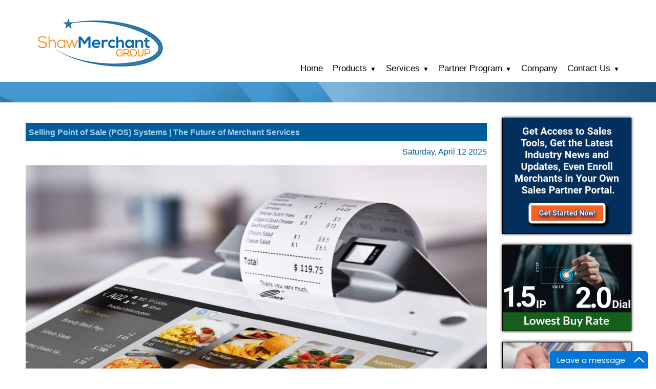

--- FILE ---
content_type: text/html
request_url: https://www.shawmerchantgroup.com/home?blogstart=53
body_size: 44475
content:
<!DOCTYPE html>
<html lang="en"><head><meta http-equiv="Content-Type" content="text/html; charset=UTF-8"><title>Shaw Merchant Group - Best ISO Agent Programs: Become a Payment Processor: Selling Merchant Services: Start a Payment Processing Company: Merchant Services Partnership Programs</title>
<META NAME="description" CONTENT="Becoming a Payment Processor or Starting a Merchant Services Company or White Label Credit Card Processing, all have rewarding compensation and residual income from selling merchant services.">
<META NAME="keywords" CONTENT="ISO agent programs, selling merchant services, how to become a payment processor, start a credit card processing company">
<style type="text/css">
body {margin:0px;border-width:0px;}
@media (min-width: 700px){ body {background-image:url('https://www.shawmerchantgroup.com/zirw/1861/i/u/10239294/i/menu/bkgrnd.jpg')}}
</style>
<link rel="stylesheet" type="text/css" href="https://www.shawmerchantgroup.com/zirw/1861/i/u/10239294/i/menu/sx.css">
<meta name="viewport" content="width=device-width" />
<link rel="shortcut icon" HREF="/i/u/10239294/i/16_x_16.ico?abc=1">
<link rel="stylesheet" type="text/css" href="https://fonts.googleapis.com/css?family=Oswald|Judson|Open+Sans|Ubuntu">
<link rel="alternate" type="application/rss+xml" title="Merchant Services Sales Training: Digital Payments Agent Training: Credit Card Processing Training" href="/inc/blog?blog=2108">
<link rel="alternate" type="application/rss+xml" title="Become a Merchant Services ISO Agent: Credit Card Processing Careers" href="/inc/blog?blog=2345">
<link rel="alternate" type="application/rss+xml" title="Merchant Cash Advance Brokers, Agents, ISOs and Partners" href="/inc/blog?blog=2132">
<link rel="alternate" type="application/rss+xml" title="How to Become a Merchant Service Provider: Become a Payment Service Provider" href="/inc/blog?blog=2741">
<link rel="alternate" type="application/rss+xml" title="How to become Payment Facilitator vs Payment Processor" href="/inc/blog?blog=3153">
<link rel="alternate" type="application/rss+xml" title="Merchant Services, Agent Programs, ISO, Sales Partners, Selling Credit Card Processing, Starting a Payment Processing Business" href="/inc/blog?blog=470">
<link rel="alternate" type="application/rss+xml" title="How to Sell a Merchant Account Portfolio " href="/inc/blog?blog=2958">
<link rel="alternate" type="application/rss+xml" title="White Label Credit Card Processor: White Label Merchant Processing: White Label Payment Services" href="/inc/blog?blog=3097">
<link rel="alternate" type="application/rss+xml" title="Merchant Services Business Opportunities: Payment Processing Business Model: How to Set Up a Merchant Service Company" href="/inc/blog?blog=2845">
<link rel="alternate" type="application/rss+xml" title="How to Become a Payment Processor: How to Start a Payment Processing Company: Start a Credit Card Machine Business: Start a Digital Payments Company" href="/inc/blog?blog=2796">
<link rel="alternate" type="application/rss+xml" title="Credit Card Processing Business for Sale | Merchant Account Residual Buy Out" href="/inc/blog?blog=2767">
<link rel="alternate" type="application/rss+xml" title="North American Bancard Agent Program" href="/inc/blog?blog=2710">
<link rel="alternate" type="application/rss+xml" title="Merchant Cash Advance Lead Generation" href="/inc/blog?blog=2438">
<link rel="alternate" type="application/rss+xml" title="High Risk Payment Processor : High Risk Merchant Processing : Merchant Account" href="/inc/blog?blog=2219">
<link rel="alternate" type="application/rss+xml" title="Selling Merchant Services: How to Sell Credit Card Processing: Selling Payment Processing Service" href="/inc/blog?blog=1875">
<link rel="alternate" type="application/rss+xml" title="Becoming a Merchant Services Consultant" href="/inc/blog?blog=1931">
<link rel="alternate" type="application/rss+xml" title="Become a Merchant Services Sales Representative or Credit Card Processing Sales Rep" href="/inc/blog?blog=1959">
<link rel="alternate" type="application/rss+xml" title="Cash Discount Agent Program" href="/inc/blog?blog=1978">
<link rel="alternate" type="application/rss+xml" title="Merchant Account Affiliate Program: Payment Processing Affiliate: Merchant Service Referral Program" href="/inc/blog?blog=1997">
<link rel="alternate" type="application/rss+xml" title="Selling Merchant Cash Advances" href="/inc/blog?blog=2261">
<link rel="alternate" type="application/rss+xml" title="Merchant Services Partnerships: Credit Card Processing Partner Programs" href="/inc/blog?blog=2313">
<link rel="alternate" type="application/rss+xml" title="Become a Merchant Account Reseller: Merchant Services Reseller Program: Payment Processing Reseller: POS Reseller Programs" href="/inc/blog?blog=2289">
<!-- Global site tag (gtag.js) - Google Analytics -->
<script async src="https://www.googletagmanager.com/gtag/js?id=UA-163593319-2"></script>
<script>
  window.dataLayer = window.dataLayer || [];
  function gtag(){dataLayer.push(arguments);}
  gtag('js', new Date());

  gtag('config', 'UA-163593319-2');
</script>
                <meta name="msvalidate.01" content="F4FF8275F5378BCBB4A76D6052D3774C" />
<meta name="yandex-verification" content="d9c849595fe41369" />
</head>
<body onLoad="mset();"  bgcolor="#ffffff" text="#333333" >
<a class="skip-main" style="position:absolute;left:-999px" href="#emain">Skip to main content</a>



<div id="mobsys" class="mobsys m1 lm2" data-ml="2"><div id="eMB" data-homebtn="0"><div class="eMB" id="mobBack" onclick="window.history.go(-1);"><span>&#xf053;</span></div><div class="eMB" id="mobMenu"  onclick="esbTogMobm()"><span>&#x023</span></div><a href="tel:855-200-8080" class="eMB" id="mobPhone"><span>&#xe0df;</span></a>
<div id="eMT" class="eMT" onclick="location.href='/';">Shaw Merchant Group</div></div>
<div><div id="eMM" onclick="document.getElementById('eMM').setAttribute('class','');"><div id="eMMi" onclick="event.cancelBubble='true'"></div></div></div></div><script type="text/javascript">
var msets=false;msetm=true;mindex=0;thispage=0;thisparent=0;popm=false;popa=false;
var irootsite="https://www.shawmerchantgroup.com/i/u/10239294//i";var siteurl="/";var ilazy=false;
</script>
<script>
var dii=document.images;function mset(){if(typeof (funcOnPageLoad)!="undefined"){funcOnPageLoad()}mbset();var B=thispage;var C=thisparent;if(dii["i"+B]!=null){dii["i"+B].src=bd+"sel_"+B+".gif?r="+Math.floor(Math.random()*100000)}if(C!=0&&dii["i"+C]!=null){dii["i"+C].src=bd+"sel_"+C+".gif"}if(mindex==0){return }var A=irootsite+"/menu/over_";if(msetm&&msetm==true){for(x=1;x<mi.length;x++){i=mi[x];if(i!=null&&typeof (i)!="undefined"){mi[x]=new Image();mi[x].src=A+i+".gif"}}}if(msets&&msets==true){for(x=1;x<ms.length;x++){i=ms[x];if(i!=null&&typeof (i)!="undefined"){ms[x]=new Image();ms[x].src=A+i+".gif"}}}}function ovp(A,B){if(popa){ovpa(A,B)}pom=true}function ot(A,B){if(popa){ota(A,B)}if(popm){otpop(A);return }if(dii["i"+A]==null){return }if(A!=thispage){dii["i"+A].src=bd+A+".gif"}else{dii["i"+A].src=bd+"sel_"+A+".gif"}}function ov(A,B){if(popa){ovpa(A,B)}if(popm){ovpop(A,B);return }dii["i"+A].src=bd+"over_"+A+".gif"}function ezPOpen(A){ezgu(A,"_self","")}function ezgu(B,A,C){window.open(siteurl+B,A,C)}function loadjs(A,E){var D=document;var C,B=D.getElementsByTagName("script")[0];if(D.getElementById(E)){return }var C=D.createElement("script");C.src=A;C.id=E;B.parentNode.insertBefore(C,B)}function dki(A){return document.getElementById(A)}function mbset(){var A=document;var C=dki("eMB");if(window.innerWidth<=700){if(dki("eMF")==null&&C!=null){mbseti()}else{var B=dki("esbQbarSocial");if(B!=null){var D=dki("esbQbarMob");if(D!=null){D.innerHTML='<div class="ii">'+B.innerHTML+"</div>"}}}}}function mbseti(){var Y=document;var A=dki("eMB");var V=Y.createElement("div");V.innerHTML='<div id="eMF"><a href="'+siteurl+"inc/mob?go=full&link="+location.href+'">view full site</a></div>';Y.body.appendChild(V);try{var C=dki("bantable").getAttribute("data-mobsz");if(C!=null&&C=="f"&&dki("esbtLogoDiv")!=null){var S=new Image();S.src=dki("bantable").getAttribute("background");var R=dki("bantable").offsetWidth;var b=S.width;var J=R/b;var F=S.height*J;dki("esbtLogoDiv").style.height=F+"px"}}catch(d){}var c=false;try{var N="<ul>";var U=dki("mu1");if(U!=null){var T=document.getElementsByClassName("esbmu1");for(var O=0;O<T.length;O++){U=T[O];var f=U.childNodes[0];var B=f.childNodes;for(var M=0;M<f.childNodes.length;M++){var W=B[M].childNodes[0];if(M==0&&B[M].getAttribute("class")=="sel"){c=true}N=N+'<li><a href="'+W.getAttribute("href")+'">'+W.innerHTML+"</a>";try{var Q=dki("mobsys");var L=Q.getAttribute("data-ml");if(L!=null&&L>1){var g=W.getAttribute("id");g=g.replace("cua","");g=g.replace("car","");g=g*1;var H=dki("dm"+g);if(H!=null){var K=H.innerHTML;var X=K.indexOf("<ul>");var G=K.indexOf("</ul>");var Z=K.substring(X+4,G);N=N+'<li class="mmsub"><ul class="mmsub">'+Z+"</ul></li>"}}}catch(d){}}}}else{for(var M=0;M<30;M++){var W=dki("ema"+M);if(W!=null){N=N+'<li><a href="'+W.getAttribute("href")+'">'+W.getAttribute("alt")+"</a>";if(M==0&&W.getAttribute("class")=="sel"){c=true}}}}N=N+"</ul>";var P=dki("esbQbarSocial");var E="";if(P!=null){E='<div class="esbQbarSocial">'+P.innerHTML+"</div>"}dki("eMMi").innerHTML=N+E;var D=A.getAttribute("data-homebtn");if(c==false&&D==3){var a=dki("dm"+thispage);if(a==null){a=dki("dmp"+thispage)}if(a==null&&typeof (esbPopMenus)=="undefined"){a=dki("esbMenTab2")}try{var O=dki("dm"+thispagepar);if(O!=null){a=O}}catch(d){}if(a!=null){c=true;N=a.innerHTML;N=N.replace("<table",'<table width="100%"');N=N.replace('id="mu2"',"")}}if(c==true||D==2){var I=dki("content-main");if(I==null){I=dki("content")}if(I!=null){var V=Y.createElement("div");V.setAttribute("class","eMHL");V.setAttribute("id","eMHL");V.innerHTML=N;if(D==null||D=="0"){V.style.display="none"}I.insertBefore(V,I.childNodes[0])}}else{dki("mobBack").style.display="block"}}catch(d){}}function ezMobResize(){try{var B=j$(window).width();if(B<=700){return true}else{return false}}catch(A){}return false}function esbTogMobm(){if(dki("eMF")==null){mbseti()}var A=dki("eMM");if(A.getAttribute("class")==null){A.setAttribute("class","showit")}else{A.removeAttribute("class")}}function onWinLoad(B){var A=window.onload;if(typeof window.onload!="function"){window.onload=B}else{window.onload=function(){if(A){A()}B()}}}var lzio=null;function fixLazy(A){A.src=A.dataset.src;A.classList.remove("lazy");if(lzio!=null){lzio.unobserve(A)}}function setLazy(){var A=[].slice.call(document.querySelectorAll("img.lazy"));A.forEach(function(B){if(lzio!=null){lzio.observe(B)}else{fixLazy(B)}})}if(ilazy==true){document.addEventListener("DOMContentLoaded",function(){if("IntersectionObserver" in window){lzio=new IntersectionObserver(function(A,B){A.forEach(function(C){if(C.isIntersecting){fixLazy(C.target)}})})}else{}setLazy()})};

</script>





<div id="esbWrapAll">
<div id="esbSec1">
<div id="esbSec2">
<div id="esbQ"><div class="esbContentDiv" id="esbQs">

</div></div>
<div id="esbL"><div class="esbContentDiv" id="esbLs">
<style type="text/css">
div#esbtMenu0 table {text-align:right;margin-left:auto}
</style>
<div class="esbDesT">
<div class="esbDesD" style="width:1%;padding-right:20px;"><div id="esbtLogo">
<div id="esbLogoWrap" style="text-align:left"><table cellpadding=0 cellspacing=0 width="100%">
<tr><td align="left"><a href="/home1"><img src="https://www.shawmerchantgroup.com/i/u/10239294/i/250_x_110_No_Top_Padding-Merchant-Services-Agents.jpg" border=0 alt="Home" ></a></td></tr>
</table></div></div></div>
<div class="esbDesD"><div id="esbtMenu0i"></div><div id="esbtMenu0"><script type="text/javascript">
dimg=document.images;
smlayout='h';
var di=document.images;
var bd='https://www.shawmerchantgroup.com/i/u/10239294/i/menu/';
var pani='0';
var pom=false;
thispage=470;
</script>
<script daaefer src="https://www.shawmerchantgroup.com/zirw/h499b4/i/t/w/script/menupopupcss.js"></SCRIPT><style type="text/css">
#dm1094 {position: absolute; z-index:10000; visibility:hidden;display:none}
#dm4459 {position: absolute; z-index:10000; visibility:hidden;display:none}
#dm4493 {position: absolute; z-index:10000; visibility:hidden;display:none}
#dm1797 {position: absolute; z-index:10000; visibility:hidden;display:none}
#dm4126 {position: absolute; z-index:10000; visibility:hidden;display:none}

</style>
<table cellpadding=0 cellspacing=0 border=0 id="esbMenTab1"><tr><td><div class="esbmu1" id="mu1"><ul><li style="position:relative"  id="cu1049" ><a id="cua1049"  href="/home1" onMouseOut="otpop(1049,0)" onMouseOver="ovpop(1049,0);mclose();return false;"><span>Home</span></a></li><li style="position:relative"  id="cu1094" class="submm" ><a id="cua1094" class="submm"  href="https://www.shawmerchantgroup.com/home1" onMouseOut="otpop(1094,0)" onMouseOver="ovpop(1094,0);menuSwap(1094,1,SHOW,event);return false;" onclick="return esbPopMenuClick(1094)"><span>Products</span></a></li><li style="position:relative"  id="cu4459" class="submm" ><a id="cua4459" class="submm"  href="/services" onMouseOut="otpop(4459,0)" onMouseOver="ovpop(4459,0);menuSwap(4459,1,SHOW,event);return false;" onclick="return esbPopMenuClick(4459)"><span>Services</span></a></li><li style="position:relative"  id="cu4493" class="submm" ><a id="cua4493" class="submm"  href="/partner-program2" onMouseOut="otpop(4493,0)" onMouseOver="ovpop(4493,0);menuSwap(4493,1,SHOW,event);return false;" onclick="return esbPopMenuClick(4493)"><span>Partner Program</span></a></li><li style="position:relative"  id="cu1797" ><a id="cua1797"  href="/company" onMouseOut="otpop(1797,0)" onMouseOver="ovpop(1797,0);mclose();return false;"><span>Company</span></a></li><li style="position:relative"  id="cu4126" class="last submm" ><a id="cua4126" class="last submm"  href="/contact-us" onMouseOut="otpop(4126,0)" onMouseOver="ovpop(4126,0);menuSwap(4126,1,SHOW,event);return false;" onclick="return esbPopMenuClick(4126)"><span>Contact Us</span></a></li></ul></div></td></tr></table><div onMouseOver="ovpop(null)" onMouseOut="otpop(null)" id="dm1094" style="visibility:hidden:position:absolute;overflow:hidden;display:none">
<table bgcolor=#000000 cellspacing="0" cellpadding=0 border=0><tr><td><table width="100%" cellpadding="0" cellspacing="0" bgcolor="#ffffff"><tr><td>
<style type="text/css">
div#mu2 li {display:block;}
</style><table cellpadding=0 cellspacing=0 border=0 width="100%" id="esbMenTab2"><tr><td><div class="esbmu2" id="mu2"><ul><li id="cu0" ><a id="cua1172"  href="/point-of-sale-systems1" onMouseOut="ot(1172,1)" onMouseOver="ovp(1172,1);"><span>Point of Sale Systems</span></a></li><li id="cu1" ><a id="cua1197"  href="/credit-card-terminals" onMouseOut="ot(1197,1)" onMouseOver="ovp(1197,1);"><span>Credit Card Terminals</span></a></li><li id="cu2" ><a id="cua1404"  href="/mobile-payments" onMouseOut="ot(1404,1)" onMouseOver="ovp(1404,1);"><span>Mobile Payments</span></a></li><li id="cu3" class="last" ><a id="cua1220" class="last"  href="/online-payments" onMouseOut="ot(1220,1)" onMouseOver="ovp(1220,1);"><span>Online Payments</span></a></li></ul></div></td></tr></table></td></tr></table></td></tr></table></div>
<div onMouseOver="ovpop(null)" onMouseOut="otpop(null)" id="dm4459" style="visibility:hidden:position:absolute;overflow:hidden;display:none">
<table bgcolor=#000000 cellspacing="0" cellpadding=0 border=0><tr><td><table width="100%" cellpadding="0" cellspacing="0" bgcolor="#ffffff"><tr><td>
<style type="text/css">
div#mu2 li {display:block;}
</style><table cellpadding=0 cellspacing=0 border=0 width="100%" id="esbMenTab2"><tr><td><div class="esbmu2" id="mu2"><ul><li id="cu0" ><a id="cua1068"  href="/payment-processing" onMouseOut="ot(1068,1)" onMouseOver="ovp(1068,1);"><span>Payment Processing</span></a></li><li id="cu1" ><a id="cua5372"  href="https://www.shawmerchantgroup.com/cash-discount-program" onMouseOut="ot(5372,1)" onMouseOver="ovp(5372,1);"><span>Dual Pricing Program</span></a></li><li id="cu2" ><a id="cua3780"  href="/high-risk-processing" onMouseOut="ot(3780,1)" onMouseOver="ovp(3780,1);"><span>High Risk Processing</span></a></li><li id="cu3" class="last" ><a id="cua1241" class="last"  href="/financing-programs" onMouseOut="ot(1241,1)" onMouseOver="ovp(1241,1);"><span>Financing Programs</span></a></li></ul></div></td></tr></table></td></tr></table></td></tr></table></div>
<div onMouseOver="ovpop(null)" onMouseOut="otpop(null)" id="dm4493" style="visibility:hidden:position:absolute;overflow:hidden;display:none">
<table bgcolor=#000000 cellspacing="0" cellpadding=0 border=0><tr><td><table width="100%" cellpadding="0" cellspacing="0" bgcolor="#ffffff"><tr><td>
<style type="text/css">
div#mu2 li {display:block;}
</style><table cellpadding=0 cellspacing=0 border=0 width="100%" id="esbMenTab2"><tr><td><div class="esbmu2" id="mu2"><ul><li id="cu0" ><a id="cua5884"  href="https://www.shawmerchantgroup.com/contact" onMouseOut="ot(5884,1)" onMouseOver="ovp(5884,1);"><span>Partner Registration</span></a></li><li id="cu1" ><a id="cua4489"  href="https://www.shawmerchantgroup.com/home" onMouseOut="ot(4489,1)" onMouseOver="ovp(4489,1);"><span>Partner News</span></a></li><li id="cu2" ><a id="cua4491"  href="https://partner.paymentshub.com" onMouseOut="ot(4491,1)" onMouseOver="ovp(4491,1);"><span>Partner Login</span></a></li><li id="cu3" ><a id="cua5899"  href="/analysis-quote" onMouseOut="ot(5899,1)" onMouseOver="ovp(5899,1);"><span>Analysis Quote</span></a></li><li id="cu4" class="last" ><a id="cua9290" class="last"  href="https://www.shawmerchantgroup.com/merchant-services-sales-training/" onMouseOut="ot(9290,1)" onMouseOver="ovp(9290,1);"><span>Training Information</span></a></li></ul></div></td></tr></table></td></tr></table></td></tr></table></div>
<div onMouseOver="ovpop(null)" onMouseOut="otpop(null)" id="dm4126" style="visibility:hidden:position:absolute;overflow:hidden;display:none">
<table bgcolor=#000000 cellspacing="0" cellpadding=0 border=0><tr><td><table width="100%" cellpadding="0" cellspacing="0" bgcolor="#ffffff"><tr><td>
<style type="text/css">
div#mu2 li {display:block;}
</style><table cellpadding=0 cellspacing=0 border=0 width="100%" id="esbMenTab2"><tr><td><div class="esbmu2" id="mu2"><ul><li id="cu0" class="last" ><a id="cua5559" class="last"  href="https://www.paymentshub.com" onMouseOut="ot(5559,1)" onMouseOver="ovp(5559,1);"><span>Customer Service</span></a></li></ul></div></td></tr></table></td></tr></table></td></tr></table></div>
</div></div>
</div>


</div></div>
<div id="esbB"><div class="esbContentBan"><div id="esbtBan" class="esbtBanRegPage">


<table cellpadding=0 width="100%" id="bantable" cellspacing=0 border=0  ><tr><td class="esbBanImg" style="background-image:url(https://www.shawmerchantgroup.com/zirw/1861/i/u/10239294/i/menu/a1.jpg);background-repeat:no-repeat;"><div id="esbtLogoDiv" style="height:40px;overflow:hidden;"></div></td></tr></table>
</div></div></div>
</div>
<div id="esbC"><div class="esbContentDiv" id="esbCs"><a name="emain"></a><div id="content"><div id="contentb">

<div class="content-sec" id="content-main">


<style type="text/css">
div.esbCr {margin-right:-10px;margin-left:-10px}
.esbCr .esbCrt {width:100% !important;border-collapse: collapse;}
.esbCr td.esbCc {vertical-align:top;padding:0px;}
.esbCr2 .esbCc {width:50%;}
.esbCr3 .esbCc {width:33.3%;}
.esbCr4 .esbCc {width:25%;}
.esbCr5 .esbCc {width:20%;}
.espSec {padding-left:10px;padding-right:10px;}


</style>





<div id="esbSpc1" class="esbSpc"></div>
<div id="esbCr1" class="esbCr esbCr1">
<table class="esbCrt esmT"><tr class="esmR">
<td id="esbCr1x1" class="esbCc esmD esbCn1 esbCL"><div class="espSec"><div align=left id="comp471" class="esbSec" >
<div></div>
<script type="text/javascript">
function goviewblog(b){location.href="/home/"+b;}
function doshare(text,link){edpop('popw',true,'edinc/edtool/social-share?text='+text+'&link=https://www.shawmerchantgroup.com'+link,{size:'lib'});return false;}
function goblog(b){location.href="/home/edit/471"+b;}
function godesign(b){location.href="/home/?blogm=config&set=design";}

</script>

<style type="text/css">
#blbtn {background-color:#dfdfdf;text-decoration:none;border:1px #d0d0d0 solid;font-weight:normal;padding:4px 8px;;font-size:10pt;color:#555555;border-radius:5px;}
#blbtn:hover {background-color:#efefef;color:#000000;font-style:normal;font-weight:normal}
#blfeedt {font-size:8pt;text-decoration:none}
#blsectitle {border-bottom:1px #0099ff solid;font-weight:normal;padding:0px;color:#0099ff;font-weight:bold}

DIV.popm ul {margin:0px;padding:0px;}
DIV.popm ul li {margin:0px;padding:0px;list-style-type:none;background-color:#e8e8e8}



</style>
<link rel="stylesheet" type="text/css" href="https://www.shawmerchantgroup.com/zirw/1861/i/u/10239294/i/menu/cssi/blog-style2.css">


























<div class="blog-style2">
<div class="esbBlogBox">
<div class="esbBlogTitle"><a href="//www.shawmerchantgroup.com/home/view/640/selling-point-of-sale--pos--systems---the-future-of-merchant-services">Selling Point of Sale (POS) Systems | The Future of Merchant Services</a></div>
<div class="esbBlogDateDiv"><span class="esbBlogDate">Saturday, April 12 2025</span></div>
<div class="esbBlogBody">

   

<div class="esbBlogImg"><a href="//www.shawmerchantgroup.com/home/view/640/selling-point-of-sale--pos--systems---the-future-of-merchant-services"><img src="/get/b5z/m1200-*/i/u/10239294/i/POS-Pay_any-Where.jpg" alt="Selling Point of Sale (POS) Systems | The Future of Merchant Services" border="0"></a></div><p class="fpg">Over time, working in the payment processing business as an ISO has slowly melded into one, thanks to customer demand for an all-in-one solution, and you may find yourself needing to offer this option to your own customers. POS terminals are much easier to use these days than they were in the past, and most of your clients are going to be well familiar with the benefits that a good POS delivers over an old-fashioned cash register. If you give your clients the option of a POS solution, you&#39;ll be able to serve a more diverse range of customers, and even some very high volume accounts that will net you a decent profit in transaction fees. It&#39;s in your best interest to&nbsp;have a great free terminal offer&nbsp;that you can pass on to the end users for no upfront cost.</p>

<p>Since the providers of more of these terminals can essentially lock customers to one specific processor, it is hard to sell to merchants if you can&#39;t offer your own POS solution. This gives the merchants a way out without having to pay the upfront costs of getting a neutral terminal. You can basically eliminate a huge factor in a merchant&#39;s hesitation to switch over to your service.</p>

<p><span style="color:#2980b9;"><span style="font-size:x-large;"><b>POS&nbsp;Benefits</b> <b>and Customer Loyalty</b></span></span></p>

<p>POS systems do so much more than just take people&#39;s money; they are an important part of keeping track of the business&#39;s logistical concerns, and the business owner likely uses its processes on a daily basis. For example, a POS will handle credit cards, but it can also handle employee time clocks, sales reports, inventory tracking, and other important analytics. Since a POS can be so important and simplify so many daily actions, business owners will be more hesitant to switch to other providers once you have them &ldquo;hooked&rdquo; on your particular POS and its familiar interface. The last thing that business owners are looking to do is fix something that isn&#39;t broken, so they are likely to stay with you over the long-term. This makes for a much more consistent portfolio.</p>

<p><span style="color:#d35400;"><span style="font-size:x-large;"><b>High Profit</b></span></span></p>

<p>Most merchants that are high volume, such as large restaurants and retail companies, must have a POS for all of its functions. Higher volume means more transaction fees, which means more profit for you. It would be harder to get these accounts if you could not offer your clients a POS solution.</p>

<p><span style="color:#d35400;"><span style="font-size:x-large;"><b>Better Margins</b></span></span></p>

<p>Sure, if your a <strong><a href="https://www.shawmerchantgroup.com/home/view/878/top-5-credit-card-processing-agent-iso-programs">merchant services ISO</a></strong> or agent pitching lower rates to a merchant makes sense, and it may indeed convince them, but you&#39;ll have much more leverage if you throw a POS system into the deal. You can also get away with charging more in fees this way because you&#39;re not focusing so much on competing at the price level.</p>

<p><span style="color:#d35400;"><span style="font-size:x-large;"><b>Bonuses</b></span></span></p>

<p>Depending on the merchant services company that you&#39;re working with, you may also receive a bonus for every terminal that you provide to a merchant, even if you offered it to them for free.</p>

<p><span style="font-size:x-large;"><span style="color:#2980b9;"><b>Making Yourself the Better Option</b></span></span></p>

<p>When someone is a business owner, they want their life solutions to be as simple and easy as possible because they don&#39;t have time to mess around with the technology that they need to get the job done. Because of this, merchants are almost always going to prefer an all-in-one POS solution over just a simple credit card machine if they can get it for around the same price. By offering a POS, you are instantly making yourself a better option from other sales agents who are stuck in the past and aren&#39;t offering complete POS options.</p>

<p><span style="color:#2980b9;"><span style="font-size:x-large;"><b>Setting Yourself Up for the Future</b></span></span></p>

<p>The future is trending towards full POS options for most merchants as costs continue to plummet. If you give your merchants a POS now, you are effectively insuring yourself against obsolescence. Your clients will be less likely to be seduced by other sales agent in the future, since they will have everything that they need for quite some time.</p>

<p><span style="font-size:x-large;"><span style="color:#d35400;"><b>POS Training</b></span></span></p>

<p>It might seem difficult to get started selling merchant services&nbsp;and POS systems to your clients if you never have before, or if you consider yourself to be technophobic. Luckily, we offer training to get you up to speed. Just let us teach you, and you will know exactly what you&#39;re doing faster than you probably thought possible. All of our courses&mdash;which you can take in person or online&mdash;are free, by the way.</p>

<p><span style="color:#d35400;"><span style="font-size:x-large;"><b>The Basics of POS</b></span></span></p>

<p>Our first training course is an online one that you can take at your own pace, and that will show you the basics of <strong><a href="https://www.shawmerchantgroup.com/selling-merchant-services">how to sell merchant services</a></strong> and POS systems to your merchants. You will learn the ins and outs of the software and the hardware, as well as all of the back-end features that your clients will enjoy. You will also learn all about the benefits of POS systems over traditional credit card terminals, and you&#39;ll acquire plenty of material that you can use when you&#39;re persuading merchants to switch to your services.</p>

<p><span style="font-size:x-large;"><span style="color:#d35400;"><b>Webinars</b></span></span></p>

<p>When you are done with the basic course and are ready to get started selling pos systems, this doesn&#39;t suddenly mean that your education is done. Just as technology changes, your knowledge about these terminals will have to evolve as well, so you would do well to learn as much as you can about these terminals. It will help you understand them better and offer good customer support. Join us regularly and we will give you all the latest updates on what you need to know.</p>

<p><span style="font-size:x-large;"><span style="color:#d35400;"><b>ISO Registration</b></span></span></p>

<p>If you feel that you want to expand your credentials even more, you can <strong><a href="https://www.shawmerchantgroup.com/home">become a registerd ISO</a></strong> with us. Visit our training center in person, and you can join our registration program. It involves you meeting sales goals and &nbsp;a&nbsp;online class where you learn all about the different POS sub-types that we produce for merchants, and it will give you a very deep understanding of the products that you&#39;re selling. From there, you will become extremely prepared to sell merchant services&nbsp;and POS systems to any kind of merchant and will be able to give professional-level demos to your clients. Optionally, you can become certified to install your own POS systems at your merchant&#39;s location.</p>

<p><span style="font-size:x-large;"><span style="color:#2980b9;"><b>A True Merchant Service Company</b></span></span></p>

<p>We don&#39;t just offer POS systems; we offer just about any sort of solution that a merchant will ever need. From our free POS terminals, to our stand-alone credit card machines, to our free cash register, we have exactly what you&#39;re looking for to suit the specific needs of your specific clients. Our terminals are technologically advanced and ergonomic, and are extremely competitive in terms of functionality.</p>

<p><span style="font-size:x-large;"><span style="color:#d35400;"><b>Profitable Fee Schedule</b></span></span></p>

<p>You are in the business to make a profit, so you&#39;re going to want a Schedule A that will allow you to make the kind of money you need. Our Schedule A is quite competitive and we offer many other benefits to working with us. For example, you can receive very handsome sign-up bonuses through us, as well as a 70% residual split. We allow you to build custom solutions for your clients as well, so that you can be sure that you are giving them the best deal and that you are more likely to close. We offer lucrative buyouts to help you raise the capital that you need when you are growing, as well as ISO white&nbsp;label opportunities.</p></div>
<div class="esbBlogCommentLink"></div>
<div class="esbBlogFoot">
Posted by: Scott Shaw AT 06:12 pm&nbsp;&nbsp;
|&nbsp;&nbsp;<a href="//www.shawmerchantgroup.com/home/view/640/selling-point-of-sale--pos--systems---the-future-of-merchant-services">Permalink</a>
&nbsp;&nbsp;|&nbsp;&nbsp;<a href="mailto:?subject=Selling Point of Sale (POS) Systems | The Future of Merchant Services&body=https://www.shawmerchantgroup.com/home/view/640">Email</a>
</div>
</div>
<div class="esbBlogShareLinks"></div>
</div>




<style type="text/css">
.esbBlogImg img {max-width:100%;}
.esbBlogImg {margin-bottom:20px;display:table;table-layout:fixed;width:100%}

.esbBlogImg img {}
.esbBlogImg {;}

</style>

























<div class="blog-style2">
<div class="esbBlogBox">
<div class="esbBlogTitle"><a href="//www.shawmerchantgroup.com/home/view/6164/unmasking-the-benefits-of-white-label-payment-processing">Unmasking the Benefits of White Label Payment Processing</a></div>
<div class="esbBlogDateDiv"><span class="esbBlogDate">Friday, April 11 2025</span></div>
<div class="esbBlogBody">

   

<div class="esbBlogImg"><a href="//www.shawmerchantgroup.com/home/view/6164/unmasking-the-benefits-of-white-label-payment-processing"><img src="/get/b5z/m1200-*/i/u/10239294/i/white-label-merchant-services-processing.jpg" alt="Unmasking the Benefits of White Label Payment Processing" border="0"></a></div><p class="fpg">White label payment&nbsp;processing is a service that allows businesses to offer payment processing solutions under their brand name without having to build their own infrastructure. This arrangement provides a range of benefits to businesses looking to expand their service offerings and increase revenue streams. In this article, we will explore the advantages of white label payment&nbsp;processing and how businesses can leverage this service to enhance their operations.<br />
<br />
<span style="color:#2980b9;"><strong><span style="font-size:x-large;">Introduction to White Label Payment Processing:</span></strong></span><br />
<br />
White label payment&nbsp;processing is a partnership between a payment processing provider and a business where the provider&#39;s services are rebranded and resold under the business&#39;s name. This allows the business to offer payment processing solutions to its customers without the need to develop and maintain its own payment processing infrastructure.<br />
<br />
<span style="color:#2980b9;"><strong><span style="font-size:x-large;">Benefits of White Label Payment Processing:</span></strong></span><br />
<br />
<strong>1. <span style="color:#d35400;">Revenue Generation:</span></strong> One of the key benefits of white label payment&nbsp;processing is the opportunity to generate additional revenue streams for your business. By offering payment processing solutions to your customers, you can earn commissions or fees on each transaction processed through your white label service.<br />
<br />
<strong>2. <span style="color:#d35400;">Branding Opportunities:</span></strong>&nbsp;White label payment&nbsp;processing allows you to strengthen your brand identity by offering payment processing solutions under your own name. This can help you build credibility and trust with your customers, leading to increased customer loyalty and repeat business.<br />
<br />
<strong>3. <span style="color:#d35400;">Increased Customer Engagement:</span></strong> By offering payment processing solutions as part of your service offering, you can increase customer engagement and retention. Customers are more likely to choose your business for their payment processing needs if you offer a seamless and integrated solution that meets their requirements.<br />
<br />
<strong>4. <span style="color:#d35400;">Cost Savings:</span></strong> Implementing your own payment processing infrastructure can be expensive and time-consuming. By leveraging a white label credit card processing service, you can save on the costs of development, maintenance, and compliance, allowing you to focus on growing your business and serving your customers.<br />
<br />
<strong>5. <span style="color:#d35400;">Scalability:</span></strong> White label payment processing offers scalability, allowing you to easily expand your payment processing capabilities as your business grows. You can quickly add new features and services to meet the evolving needs of your customers without investing in additional resources or infrastructure.<br />
<br />
<strong>6. <span style="color:#d35400;">Access to Advanced Technology:</span></strong> Partnering with a white label payment service provider gives you access to advanced technology and payment processing solutions that may not be feasible to develop in-house. This allows you to offer cutting-edge features, such as mobile payments, e-commerce solutions, and fraud prevention tools, to your customers.<br />
<br />
<strong>7. <span style="color:#d35400;">Regulatory Compliance:</span></strong> Payment processing is subject to strict regulations and compliance requirements, which can be challenging for businesses to navigate on their own. By partnering with a white label credit card processing provider, you can ensure that your payment processing solutions adhere to industry standards and regulations, reducing the risk of non-compliance and associated penalties.<br />
<br />
<strong>8. <span style="color:#d35400;">Customer Support:</span></strong> White label payment service providers often offer customer support services to assist you and your customers with any issues or inquiries related to payment processing. This can help you provide a high level of service and support to your customers, leading to increased satisfaction and loyalty.<br />
<br />
<strong>9. <span style="color:#d35400;">Competitive Advantage:</span></strong> Offering white label payment processing can give you a competitive edge in the market by providing a value-added service that differentiates you from your competitors. Customers are more likely to choose a business that offers comprehensive payment processing solutions as part of their service offering.<br />
<br />
<strong>10. <span style="color:#d35400;">Flexibility and Customization:</span> </strong>White label payment processing services can be customized to meet the specific needs of your business and customers. You can tailor the features, pricing, and branding of the service to align with your business goals and objectives, providing a personalized experience for your customers.<br />
<br />
<span style="font-size:x-large;"><span style="color:null;"><strong>Case Study:</strong></span><span style="color:#2980b9;"><strong> XYZ Electronics Leveraging White Label Payment Processing</strong></span></span><br />
<br />
<span style="color:#003366;"><strong>XYZ Electronics, a retail business specializing in consumer electronics, partnered with a white label payment service provider to offer payment processing solutions to its customers. By white labeling the service under its brand name, XYZ Electronics&nbsp;was able to take advantage of the benefits mentioned above and enhance its operations in the following ways:</strong></span><br />
<br />
<strong>1. <span style="color:#d35400;">Revenue Generation:</span></strong>&nbsp;XYZ Electronics earned commissions on each transaction processed through its white label payment processing service, generating additional revenue streams for the business.<br />
<br />
<strong>2. <span style="color:#d35400;">Branding Opportunities:</span></strong> By offering payment processing solutions under its own name, XYZ Electronics strengthened its brand identity and built trust with its customers, leading to increased customer loyalty and repeat business.<br />
<br />
<strong>3. <span style="color:#d35400;">Increased Customer Engagement:</span>&nbsp;</strong>XYZ&nbsp;Electronics customers appreciated the seamless and integrated payment processing solution offered by the white label service, leading to increased customer engagement and satisfaction.<br />
<br />
<strong>4. <span style="color:#d35400;">Cost Savings:</span> </strong>By leveraging a white label payment service provider, XYZ Electronics saved on the costs of developing and maintaining its own payment processing infrastructure, allowing the business to focus on core operations and growth.<br />
<br />
<strong>5. <span style="color:#d35400;">Scalability:</span></strong>&nbsp;XYZ&nbsp;Electronics was able to easily scale its payment processing capabilities as the business grew, adding new features and services to meet the evolving needs of its customers without investing in additional resources or infrastructure.<br />
<br />
White label payment processing offers a range of benefits to businesses looking to expand their service offerings, increase revenue streams, and enhance customer satisfaction. By partnering with a <a href="https://www.shawmerchantgroup.com/white-label-payment-service-provider"><span style="color:#2c3e50;">white label payment service provider</span></a>, businesses can leverage advanced technology, regulatory compliance, customer support, and branding opportunities to differentiate themselves in the market and provide a seamless and integrated payment processing solution to their customers. Whether you are a retail business, e-commerce platform, or service provider, white label payment processing can help you achieve your business goals and drive success in today&#39;s competitive marketplace.</p></div>
<div class="esbBlogCommentLink"></div>
<div class="esbBlogFoot">
Posted by: Admin AT 12:47 am&nbsp;&nbsp;
|&nbsp;&nbsp;<a href="//www.shawmerchantgroup.com/home/view/6164/unmasking-the-benefits-of-white-label-payment-processing">Permalink</a>
&nbsp;&nbsp;|&nbsp;&nbsp;<a href="mailto:?subject=Unmasking the Benefits of White Label Payment Processing&body=https://www.shawmerchantgroup.com/home/view/6164">Email</a>
</div>
</div>
<div class="esbBlogShareLinks"></div>
</div>




<style type="text/css">
.esbBlogImg img {max-width:100%;}
.esbBlogImg {margin-bottom:20px;display:table;table-layout:fixed;width:100%}

.esbBlogImg img {}
.esbBlogImg {;}

</style>

























<div class="blog-style2">
<div class="esbBlogBox">
<div class="esbBlogTitle"><a href="//www.shawmerchantgroup.com/home/view/10226/selling-payment-processing-services-to-businesses">Selling Payment Processing Services to Businesses</a></div>
<div class="esbBlogDateDiv"><span class="esbBlogDate">Sunday, March 09 2025</span></div>
<div class="esbBlogBody">

   

<div class="esbBlogImg"><a href="//www.shawmerchantgroup.com/home/view/10226/selling-payment-processing-services-to-businesses"><img src="/get/b5z/m1200-*/i/u/10239294/i/SMG-Banner-4-Dark-Green.jpg" alt="Selling Payment Processing Services to Businesses" border="0"></a></div><p class="fpg">If you are looking to <a href="https://www.shawmerchantgroup.com/selling-merchant-services"><span style="color:#2c3e50;">start selling payment processing services</span></a> to businesses, you are entering a lucrative industry with endless opportunities for growth and success. As an independent sales agent in the merchant services industry, you have the potential to earn a substantial income while helping businesses of all sizes improve their operations and increase their revenue through efficient payment processing solutions.<br />
<br />
In this comprehensive guide, we will walk you through the steps to start selling merchant services, including <a href="https://shawmerchantgroup.medium.com/how-to-sell-credit-card-processing-services-online-02bc5ad91551"><span style="color:#2c3e50;">how to sell credit card processing</span></a>, the benefits of <a href="https://www.shawmerchantgroup.com/white-label-payment-service-provider"><span style="color:#2c3e50;">white label payment processing</span></a> for <a href="https://www.shawmerchantgroup.com/home/view/878/top_5_credit_card_processing_agent_programs"><span style="color:#2c3e50;">independent sales agents</span></a>, and the <a href="https://www.shawmerchantgroup.com/home/view/878/top_5_credit_card_processing_agent_programs"><span style="color:#2c3e50;">best ISO agent programs</span></a> available in the market.<br />
<br />
<span style="font-size:x-large;"><strong><span style="color:#2980b9;">Getting Started in </span><a href="https://www.shawmerchantgroup.com/selling-merchant-services"><span style="color:#2980b9;">Selling Merchant Services</span></a></strong></span><br />
<br />
<strong>1. <span style="color:#d35400;">Understand the Merchant Services Industry:</span></strong> Before entering the world of <a href="https://www.youtube.com/watch?v=dvdrcApxBHo"><span style="color:#2c3e50;">selling payment processing</span></a> services, it is essential to have a solid understanding of the merchant services industry. Learn about the different types of payment processing solutions, industry trends, and the challenges that businesses face when it comes to accepting payments.<br />
<br />
<strong>2. <span style="color:#d35400;">Choose Your Target Market:</span> </strong>Decide on the type of businesses you want to target as a <a href="https://o.b5z.net/i/u/10222968/f/Difference_Between_ISO_and_Sales_Agent.pdf"><span style="color:#2c3e50;">merchant services sales</span></a> agent. Whether you want to focus on small businesses, e-commerce merchants, or large corporations, identifying your target market will help you tailor your sales pitch and marketing strategies effectively.<br />
<br />
<strong>3. <span style="color:#d35400;">Obtain the Necessary Certifications:</span></strong> To <a href="https://www.shawmerchantgroup.com/selling-merchant-services"><span style="color:#2c3e50;">sell merchant services</span></a>, you will need to obtain the required certifications and licenses. Check with the appropriate regulatory bodies in your region to ensure that you are compliant with all legal requirements.<br />
<br />
<strong>4. <span style="color:#d35400;">Build Your Sales Skills:</span></strong> <a href="https://www.shawmerchantgroup.com/selling-merchant-services"><span style="color:#2c3e50;">Selling merchant services</span></a> requires strong sales skills, including effective communication, negotiation, and relationship-building abilities. Invest in sales training and courses to improve your sales techniques and increase your success as a payment processing sales agent.<br />
<br />
<strong>5. <span style="color:#d35400;">Partner with a Reputable ISO:</span></strong> As an <a href="https://www.shawmerchantgroup.com/home"><span style="color:#2c3e50;">independent sales agent</span></a>, partnering with a reputable ISO (Independent Sales Organization) is crucial for accessing payment processing solutions and support. Research and choose an ISO that offers competitive pricing, reliable customer support, and a comprehensive agent program.<br />
<br />
<span style="font-size:x-large;"><strong><a href="https://www.shawmerchantgroup.com/selling-merchant-services/view/6086"><span style="color:#2980b9;">How to Sell Credit Card Processing</span></a></strong></span><br />
<br />
<strong>1. <span style="color:#d35400;">Understand the Benefits of Credit Card Processing:</span></strong> Educate your potential clients on the benefits of accepting credit card payments, including increased sales, improved cash flow, and enhanced customer satisfaction.<br />
<br />
<strong>2. <span style="color:#d35400;">Conduct a Needs Assessment:</span></strong> Before pitching your payment processing services to a business, conduct a thorough needs assessment to understand their current payment processing setup, pain points, and goals. Tailor your sales pitch to address their specific needs and offer solutions that will benefit their operations.<br />
<br />
<strong>3. <span style="color:#d35400;">Present Your Solutions:</span></strong><span style="color:#d35400;"> </span>Present your payment processing solutions in a clear and compelling manner, highlighting the features and benefits that will help the business streamline their payment acceptance process and grow their revenue. Be prepared to address any objections or concerns that the business may have.<br />
<br />
<strong>4. <span style="color:#d35400;">Provide Superior Customer Service:</span> </strong>Building strong relationships with your clients is essential for long-term success as a merchant services sales agent. Provide superior customer service, be responsive to their needs, and ensure that they have a positive experience with your payment processing solutions.<br />
<br />
<strong>5. <span style="color:#d35400;">Follow Up and Maintain Relationships:</span></strong> After closing a sale, follow up with your clients to ensure that they are satisfied with their payment processing services. Maintain regular communication and offer ongoing support to address any issues or questions that may arise.<br />
<br />
<span style="font-size:x-large;"><strong><span style="color:#2980b9;">Benefits of </span><a href="https://www.shawmerchantgroup.com/white-label-payment-service-provider"><span style="color:#2980b9;">White Label Payment Processing</span></a><span style="color:#2980b9;"> for </span><a href="https://www.shawmerchantgroup.com/home/view/878/top_5_credit_card_processing_agent_programs"><span style="color:#2980b9;">Independent Sales Agents</span></a></strong></span><br />
<br />
<strong>1. <span style="color:#d35400;">Enhanced Branding Opportunities:</span></strong> White label payment processing allows independent sales agents to brand the payment processing solutions as their own, increasing brand awareness and credibility in the market.<br />
<br />
<strong>2. <span style="color:#d35400;">Increased Revenue Potential:</span></strong> Selling white label payment processing solutions enables independent sales agents to set their pricing and earn higher revenue from the markup on transactions.<br />
<br />
<strong>3. <span style="color:#d35400;">Flexibility and Control:</span></strong> With white label payment processing, independent sales agents have the flexibility to customize the payment processing solutions to meet the specific needs of their clients and maintain control over the customer relationship.<br />
<br />
<strong>4. <span style="color:#d35400;">Access to Advanced Technology:</span></strong> White label payment processing providers often offer cutting-edge technology and features that can help independent sales agents differentiate their offerings and provide added value to their clients.<br />
<br />
<strong>5. <span style="color:#d35400;">Scalability and Growth Opportunities:</span></strong> White label payment processing solutions can be easily scaled to accommodate the growth of the business, allowing independent sales agents to expand their client base and increase their revenue over time.<br />
<br />
<strong><span style="font-size:x-large;"><a href="https://sites.google.com/view/merchant-services-iso-agent/home"><span style="color:#2980b9;">Best ISO Agent Program</span></a><span style="color:#2980b9;">s for </span><a href="https://sites.google.com/view/merchant-services-agent-iso/home"><span style="color:#2980b9;">Selling Merchant Services</span></a></span></strong><br />
<br />
<strong>1. <a href="https://www.shawmerchantgroup.com/home/view/878/top_5_credit_card_processing_agent_programs"><span style="color:#d35400;">North American Bancard</span></a><span style="color:#d35400;">:</span></strong> North American Bancard is a leading ISO that offers a comprehensive agent program with competitive pricing, top-notch customer support, and a wide range of payment processing solutions for businesses of all sizes.<br />
<br />
<strong>2. <a href="https://www.shawmerchantgroup.com/home/view/878/top_5_credit_card_processing_agent_programs"><span style="color:#d35400;">First Data</span></a><span style="color:#d35400;">:</span></strong> First Data is another reputable ISO that provides a robust agent program with innovative payment processing solutions, marketing support, and training resources to help independent sales agents succeed in selling merchant services.<br />
<br />
<strong>3. <a href="https://www.shawmerchantgroup.com/home/view/878/top_5_credit_card_processing_agent_programs"><span style="color:#d35400;">TSYS</span></a><span style="color:#d35400;">:</span> </strong>TSYS offers a flexible agent program with customizable payment processing solutions, industry-leading technology, and dedicated support to assist independent sales agents in growing their merchant services business.<br />
<br />
<strong>4. <a href="https://www.shawmerchantgroup.com/home/view/878/top_5_credit_card_processing_agent_programs"><span style="color:#d35400;">Elavon</span></a><span style="color:#d35400;">:</span></strong> Elavon is a trusted ISO known for its secure payment processing solutions, reliable service, and extensive partner network. Their agent program offers competitive commissions, marketing tools, and ongoing training for success in selling merchant services.<br />
<br />
<strong>5. <a href="https://www.shawmerchantgroup.com/home/view/878/top_5_credit_card_processing_agent_programs"><span style="color:#d35400;">PaymentCloud</span></a><span style="color:#d35400;">:</span></strong> PaymentCloud is a merchant services ISO that specializes in high-risk payment processing solutions for industries such as CBD, vaping, and adult entertainment. Their agent program provides specialized support and resources for agents targeting high-risk businesses.<br />
<br />
<a href="https://sites.google.com/view/merchant-services-agent-iso/home"><span style="color:#2c3e50;">Selling payment processing services</span></a> to businesses as an <a href="https://www.shawmerchantgroup.com/home/view/878/top_5_credit_card_processing_agent_programs"><span style="color:#2c3e50;">independent sales agent</span></a> can be a rewarding and lucrative career path. By understanding the merchant services industry, developing your sales skills, choosing the right target market, and partnering with a reputable ISO, you can build a successful merchant services business and help businesses improve their payment processing operations.<br />
<br />
With the benefits of white label payment processing and access to top <a href="https://www.shawmerchantgroup.com/home/view/878/top_5_credit_card_processing_agent_programs"><span style="color:#2c3e50;">ISO agent programs</span></a>, you have the tools and support you need to thrive in the competitive merchant services industry. By following the tips and strategies outlined in this guide, you can start <a href="https://sites.google.com/view/merchant-services-agent-iso/home"><span style="color:#2c3e50;">selling merchant services</span></a> effectively and achieve your goals as a <a href="https://sites.google.com/view/merchant-services-agent-iso/home"><span style="color:#2c3e50;">payment processing sales</span></a> agent.</p></div>
<div class="esbBlogCommentLink"></div>
<div class="esbBlogFoot">
Posted by: Admin AT 11:52 am&nbsp;&nbsp;
|&nbsp;&nbsp;<a href="//www.shawmerchantgroup.com/home/view/10226/selling-payment-processing-services-to-businesses">Permalink</a>
&nbsp;&nbsp;|&nbsp;&nbsp;<a href="mailto:?subject=Selling Payment Processing Services to Businesses&body=https://www.shawmerchantgroup.com/home/view/10226">Email</a>
</div>
</div>
<div class="esbBlogShareLinks"></div>
</div>




<style type="text/css">
.esbBlogImg img {max-width:100%;}
.esbBlogImg {margin-bottom:20px;display:table;table-layout:fixed;width:100%}

.esbBlogImg img {}
.esbBlogImg {;}

</style>

























<div class="blog-style2">
<div class="esbBlogBox">
<div class="esbBlogTitle"><a href="//www.shawmerchantgroup.com/home/view/1761/how-to-become-a-registered-iso-for-merchant-services">How to Become a Registered ISO for Merchant Services</a></div>
<div class="esbBlogDateDiv"><span class="esbBlogDate">Sunday, March 02 2025</span></div>
<div class="esbBlogBody">

   

<div class="esbBlogImg"><a href="//www.shawmerchantgroup.com/home/view/1761/how-to-become-a-registered-iso-for-merchant-services"><img src="/get/b5z/m1200-*/i/u/10239294/i/SMG-Banner-4-Black-Hands.jpg" alt="How to Become a Registered ISO for Merchant Services" border="0"></a></div><p class="fpg">In today&rsquo;s digital age, the demand for convenient and secure payment processing services is at an all-time high. Businesses of all sizes are looking for reliable payment processing solutions to streamline their transactions and improve their bottom line. As a result, becoming a registered Independent Sales Organization (ISO) and <a href="https://www.shawmerchantgroup.com/selling-merchant-services"><span style="color:#2c3e50;">selling payment processing services</span></a> can be a lucrative business opportunity.&nbsp;<br />
<br />
In this comprehensive guide, we will walk you through the process of <a href="https://www.youtube.com/watch?v=wOJ4s_5GRDY"><span style="color:#2c3e50;">becoming a registered ISO</span></a> and <a href="https://www.shawmerchantgroup.com/home/view/518/how-to-start-a-merchant-services-company"><span style="color:#2c3e50;">starting your own merchant services company</span></a>. We will also discuss the benefits of white label payment processing and how it can help you establish your business in the competitive payment processing industry.<br />
<br />
<span style="font-size:x-large;"><strong><span style="color:#2980b9;">What is an </span><a href="https://o.b5z.net/i/u/10222968/f/Difference_Between_ISO_and_Sales_Agent.pdf"><span style="color:#2980b9;">Independent Sales Organization</span></a><span style="color:#2980b9;"> (</span><a href="https://o.b5z.net/i/u/10222968/f/Difference_Between_ISO_and_Sales_Agent.pdf"><span style="color:#2980b9;">ISO</span></a><span style="color:#2980b9;">)?</span></strong></span><br />
<br />
An ISO is a third-party entity that is authorized to <a href="https://www.shawmerchantgroup.com/selling-merchant-services/view/5073"><span style="color:#2c3e50;">sell payment processing services</span></a> on behalf of a larger financial institution or payment processor. ISOs act as intermediaries between businesses and payment processors, helping merchants set up and manage their payment processing systems.<br />
<br />
To <a href="https://www.youtube.com/watch?v=wOJ4s_5GRDY"><span style="color:#2c3e50;">become a registered ISO</span></a>, you will need to establish a relationship with a payment processor or acquirer and obtain the necessary certifications and licenses to sell payment processing services. This process can be complex and time-consuming, but the rewards of <a href="https://www.youtube.com/watch?v=wOJ4s_5GRDY"><span style="color:#2c3e50;">becoming a registered ISO</span></a> can be significant.<br />
<br />
<span style="font-size:x-large;"><strong><a href="https://www.youtube.com/watch?v=wOJ4s_5GRDY"><span style="color:#2980b9;">How to Become a Registered ISO</span></a><span style="color:#2980b9;"> and Start </span><a href="https://www.shawmerchantgroup.com/selling-merchant-services/view/5073"><span style="color:#2980b9;">Selling Payment Processing Services</span></a></strong></span><br />
<br />
<strong>1. <span style="color:#d35400;">Research the Industry:</span></strong> Before diving into the world of payment processing, it is important to research the industry and understand the different players involved. Learn about the various types of payment processing services, the current trends in the industry, and the needs of businesses in your target market.<br />
<br />
<strong>2. <span style="color:#d35400;">Choose a Payment Processor:</span></strong> Once you have a good understanding of the industry, research and select a payment processor to partner with. Look for a payment processor that offers competitive pricing, reliable services, and excellent customer support. Building a strong relationship with your payment processor is key to your success as an ISO.<br />
<br />
<strong>3. <span style="color:#d35400;">Obtain Necessary Certifications and Licenses:</span></strong> To <a href="https://www.shawmerchantgroup.com/home/view/1761/how_to_become_a_registered_iso_for_merchant_services"><span style="color:#2c3e50;">become a registered ISO</span></a>, you will need to obtain the necessary certifications and licenses to <a href="https://www.shawmerchantgroup.com/home/view/10226"><span style="color:#2c3e50;">sell payment processing services</span></a>. This may include registering with card networks like Visa and Mastercard, obtaining a Payment Card Industry Data Security Standard (PCI DSS) compliance certification, and meeting any other regulatory requirements in your jurisdiction.<br />
<br />
<strong>4. <span style="color:#d35400;">Develop a Business Plan:</span></strong> Before launching your merchant services company, create a detailed business plan that outlines your goals, target market, pricing strategies, marketing plans, and financial projections. A well-thought-out business plan will help you stay focused and organized as you grow your business.<br />
<br />
<strong>5. <span style="color:#d35400;">Build Your Sales Team:</span></strong> As an ISO, your sales team will be your most important asset. Hire experienced sales professionals who are knowledgeable about payment processing services and can effectively communicate the benefits of your services to potential clients. Provide ongoing training and support to help your sales team succeed.<br />
<br />
<strong>6. <span style="color:#d35400;">Market Your Services:</span> </strong>Once you are ready to start <a href="https://www.shawmerchantgroup.com/home/view/10226"><span style="color:#2c3e50;">selling payment processing services</span></a>, create a marketing strategy to promote your business to potential clients. Consider using a mix of online and offline marketing tactics, such as social media marketing, email campaigns, networking events, and direct mail campaigns.<br />
<br />
<strong>7. <span style="color:#d35400;">Provide Excellent Customer Service:</span></strong> Building strong relationships with your clients is crucial to your success as an ISO. Provide excellent customer service, respond promptly to inquiries and issues, and go above and beyond to meet your clients&rsquo; needs. Happy clients are more likely to refer your services to others and become loyal customers.<br />
<br />
<span style="font-size:x-large;"><strong><span style="color:#2980b9;">Benefits of </span><a href="https://www.shawmerchantgroup.com/white-label-payment-service-provider"><span style="color:#2980b9;">White Label Payment Processing</span></a><span style="color:#2980b9;"> for </span><a href="https://www.shawmerchantgroup.com/home/view/1761/how_to_become_a_registered_iso_for_merchant_services"><span style="color:#2980b9;">Becoming a Registered ISO</span></a></strong></span><br />
<br />
<strong><span style="color:#003366;">Now that we have covered the basics of </span><a href="https://www.shawmerchantgroup.com/home/view/1761/how_to_become_a_registered_iso_for_merchant_services"><span style="color:#003366;">becoming a registered ISO</span></a><span style="color:#003366;">, let&rsquo;s discuss the benefits of white label payment processing and how it can help you establish your business in the competitive payment processing industry.</span></strong><br />
<br />
<strong>1. <span style="color:#d35400;">Branding and Customization:</span></strong> White label payment processing allows you to brand the payment processing services as your own, giving you more control over the customer experience. You can customize the payment processing platform to match your company&rsquo;s branding and offer unique features and services to your clients.<br />
<br />
<strong>2. <span style="color:#d35400;">Faster Time to Market:</span></strong> With white label payment processing, you can quickly launch your payment processing services without the time and resources required to develop your own platform from scratch. This can help you enter the market faster and start generating revenue sooner.<br />
<br />
<strong>3. <span style="color:#d35400;">Cost-Effective Solution:</span></strong> White label payment processing is often a more cost-effective solution compared to building your own payment processing platform. You can save on development costs, maintenance fees, and other expenses associated with running a payment processing business.<br />
<br />
<span style="color:#d35400;"><strong>4. Access to Technology and Expertise:</strong></span> By partnering with a white label payment processor, you can leverage their technology and expertise to offer cutting-edge payment processing services to your clients. You can stay ahead of the competition and provide value-added services that set you apart in the market.<br />
<br />
<strong>5. <span style="color:#d35400;">Scalability and Flexibility:</span> </strong>White label payment processing solutions are scalable and flexible, allowing you to grow your business and adapt to changing market conditions. You can easily add new features, expand your services, and support a growing client base without the need for extensive development work.<br />
<br />
In conclusion, <a href="https://www.shawmerchantgroup.com/home/view/1761/how_to_become_a_registered_iso_for_merchant_services"><span style="color:#2c3e50;">becoming a registered ISO</span></a> and <a href="https://www.shawmerchantgroup.com/selling-merchant-services/view/5073"><span style="color:#2c3e50;">selling payment processing services</span></a> can be a rewarding business opportunity with the potential for significant financial rewards. By following the steps outlined in this guide and leveraging the benefits of white label payment processing, you can establish a successful merchant services company and help businesses streamline their transactions and improve their bottom line. Good luck on your journey to becoming a successful ISO in the payment processing industry!</p></div>
<div class="esbBlogCommentLink"></div>
<div class="esbBlogFoot">
Posted by: Scott Shaw AT 08:01 pm&nbsp;&nbsp;
|&nbsp;&nbsp;<a href="//www.shawmerchantgroup.com/home/view/1761/how-to-become-a-registered-iso-for-merchant-services">Permalink</a>
&nbsp;&nbsp;|&nbsp;&nbsp;<a href="mailto:?subject=How to Become a Registered ISO for Merchant Services&body=https://www.shawmerchantgroup.com/home/view/1761">Email</a>
</div>
</div>
<div class="esbBlogShareLinks"></div>
</div>




<style type="text/css">
.esbBlogImg img {max-width:100%;}
.esbBlogImg {margin-bottom:20px;display:table;table-layout:fixed;width:100%}

.esbBlogImg img {}
.esbBlogImg {;}

</style>

























<div class="blog-style2">
<div class="esbBlogBox">
<div class="esbBlogTitle"><a href="//www.shawmerchantgroup.com/home/view/1017/best-merchant-account-referral-programs">Best Merchant Account Referral Programs</a></div>
<div class="esbBlogDateDiv"><span class="esbBlogDate">Friday, February 21 2025</span></div>
<div class="esbBlogBody">

   

<div class="esbBlogImg"><a href="//www.shawmerchantgroup.com/home/view/1017/best-merchant-account-referral-programs"><img src="/get/b5z/m1200-*/i/u/10239294/i/SMG-Banner-4-Red-Light-Blue.jpg" alt="Best Merchant Account Referral Programs" border="0"></a></div><p class="fpg">In today&#39;s digital age, businesses of all sizes rely on payment processing services to accept payments from customers. As a result, there is a growing demand for merchant services providers who can offer secure and reliable payment processing solutions. If you are looking to tap into this lucrative market, one of the most effective ways to do so is through <a href="https://www.shawmerchantgroup.com/home/view/1017/best_merchant_account_referral_programs"><span style="color:#2c3e50;">merchant services referral</span></a> programs.<br />
<br />
<a href="https://www.shawmerchantgroup.com/home/view/1017/best_merchant_account_referral_programs"><span style="color:#2c3e50;">Merchant&nbsp;referral program</span></a>s allow individuals or businesses to earn commissions by referring merchants to a payment processing provider. In this comprehensive guide, we will discuss the best merchant services referral programs available in the market today, as well as provide you with tips and strategies on how to successfully sell payment processing services to businesses.<br />
<br />
<span style="font-size:x-large;"><strong><span style="color:#2980b9;">What are </span><a href="https://www.shawmerchantgroup.com/home/view/1017/best_merchant_account_referral_programs"><span style="color:#2980b9;">Merchant Services Referral Program</span></a><span style="color:#2980b9;">s?</span></strong></span><br />
<br />
Merchant services referral programs are marketing programs offered by payment processing providers to individuals or businesses who are interested in selling their services. These programs typically work by providing participants with a unique referral link or code that they can share with potential merchants. When a merchant signs up for the services using the referral link or code, the referrer earns a commission on the sales generated.<br />
<br />
<a href="https://www.shawmerchantgroup.com/home/view/1017/best_merchant_account_referral_programs"><span style="color:#2c3e50;">Merchant services referral program</span></a>s are a win-win situation for all parties involved. Payment processing providers are able to reach a wider audience and acquire new customers through the referrals, while referrers can earn passive income by promoting the services to their network.<br />
<br />
<span style="font-size:x-large;"><strong><span style="color:#2980b9;">Benefits of Joining a </span><a href="https://www.shawmerchantgroup.com/home/view/1017/best_merchant_account_referral_programs"><span style="color:#2980b9;">Merchant Services Referral Program</span></a></strong></span><br />
<br />
<strong><span style="color:#003366;">There are several benefits to joining a </span><a href="https://www.shawmerchantgroup.com/home/view/1017/best_merchant_account_referral_programs"><span style="color:#003366;">merchant services referral program</span></a><span style="color:#003366;">, including:</span></strong><br />
<br />
<strong>1. <span style="color:#d35400;">Passive Income:</span></strong> Referring merchants to a payment processing provider can be a lucrative source of passive income. Once you have signed up for a referral program and started promoting the services, you can earn commissions on sales generated without having to actively sell the services.<br />
<br />
<strong>2. <span style="color:#d35400;">No Upfront Costs:</span></strong> Unlike starting your payment processing business, joining a merchant services referral program typically requires no upfront costs or investment. This makes it an attractive option for individuals or businesses looking to earn additional income without the financial risk.<br />
<br />
<strong>3. <span style="color:#d35400;">Flexibility:</span></strong> Referral programs offer flexibility in terms of how and when you promote the services. Whether you choose to refer merchants through social media, email marketing, or in-person networking events, you have the freedom to promote the services in a way that works best for you.<br />
<br />
<strong>4. <span style="color:#d35400;">Support and Training:</span></strong> Many payment processing providers offer support and training to their referrers to help them succeed in promoting the services. This may include access to marketing materials, sales training, and dedicated account managers to assist with any questions or concerns.<br />
<br />
Now that we have covered the basics of <a href="https://www.shawmerchantgroup.com/home/view/1017/best_merchant_account_referral_programs"><span style="color:#2c3e50;">merchant services referral program</span></a>s let&#39;s take a look at some of the best programs currently available in the market.<br />
<br />
<span style="font-size:x-large;"><strong><span style="color:#2980b9;">Best </span><a href="https://sites.google.com/view/merchant-referral-program/home"><span style="color:#2980b9;">Merchant Services Referral Program</span></a><span style="color:#2980b9;">s</span></strong></span><br />
<br />
<span style="font-size:x-large;"><strong>1. <span style="color:#d35400;">Square</span>&nbsp;</strong></span><br />
<br />
Square is a popular payment processing provider that offers a simple and affordable solution for businesses of all sizes. Their referral program allows individuals to earn commissions by referring merchants to sign up for Square&#39;s services. Referrers can earn up to $1,000 for each merchant that signs up and processes a certain amount of transactions.<br />
<br />
Square provides referrers with a unique referral link that they can share on their website, social media, or email campaigns. They also offer access to marketing materials and reporting tools to track their referrals and earnings.<br />
<br />
<span style="font-size:x-large;"><strong>2. <span style="color:#d35400;">Stripe</span></strong></span><br />
<br />
Stripe is a leading online payment processing provider that offers a wide range of services, including payment gateways, subscription billing, and fraud prevention tools. Their referral program allows individuals to earn commissions on the revenue generated by merchants they refer to Stripe.<br />
<br />
Referrers can earn up to $1,000 for each merchant that signs up for Stripe&#39;s services. They also offer access to a dedicated account manager, marketing materials, and reporting tools to help referrers track their referrals and earnings.<br />
<br />
<span style="font-size:x-large;"><strong>3. <span style="color:#d35400;">PayPal</span></strong></span><br />
<br />
PayPal is a well-known payment processing provider that offers a secure and convenient solution for accepting online payments. Their referral program allows individuals to earn commissions by referring merchants to sign up for PayPal&#39;s services.<br />
<br />
Referrers can earn up to $100 for each merchant that signs up and processes a certain amount of transactions. PayPal provides referrers with a unique referral link, marketing materials, and reporting tools to track their referrals and earnings.<br />
<br />
<span style="font-size:x-large;"><strong>4. <span style="color:#d35400;">Authorize.Net</span></strong></span><br />
<br />
Authorize.Net is a payment gateway provider that offers secure and reliable payment processing solutions for businesses. Their referral program allows individuals to earn commissions by referring merchants to sign up for Authorize.Net&#39;s services.<br />
<br />
Referrers can earn up to $150 for each merchant that signs up and processes a certain amount of transactions. Authorize.Net provides referrers with a unique referral link, marketing materials, and reporting tools to track their referrals and earnings.<br />
<br />
<span style="font-size:x-large;"><strong>5. <span style="color:#d35400;">First Data</span></strong></span><br />
<br />
First Data is a global payment processing provider that offers a wide range of services, including credit card processing, gift card programs, and POS solutions. Their referral program allows individuals to earn commissions by referring merchants to sign up for First Data&#39;s services.<br />
<br />
Referrers can earn up to $500 for each merchant that signs up and processes a certain amount of transactions. First Data provides referrers with a unique referral link, marketing materials, and reporting tools to track their referrals and earnings.<br />
<br />
<span style="font-size:x-large;"><strong><a href="https://www.shawmerchantgroup.com/selling-merchant-services"><span style="color:#2980b9;">Tips for Selling Payment Processing Services</span></a></strong></span><br />
<br />
Now that we have covered some of the best <a href="https://sites.google.com/view/merchant-referral-program/home"><span style="color:#2c3e50;">merchant services referral</span></a> programs available in the market, let&#39;s discuss some tips and strategies on how to successfully <a href="https://www.shawmerchantgroup.com/selling-merchant-services"><span style="color:#2c3e50;">sell payment processing services</span></a> to businesses.<br />
<br />
<strong>1. <span style="color:#d35400;">Understand Your Target Market:</span></strong> Before you start promoting payment processing services, it is essential to understand your target market and their specific needs and pain points. Whether you are targeting small businesses, e-commerce merchants, or restaurants, knowing your audience will help you tailor your marketing message and approach to effectively reach potential merchants.<br />
<br />
<strong>2. <span style="color:#d35400;">Highlight the Benefits:</span></strong> When <a href="https://www.shawmerchantgroup.com/home/view/10226"><span style="color:#2c3e50;">selling payment processing services</span></a>, it is essential to highlight the benefits of using the provider&#39;s services. Whether it is lower processing fees, faster transaction times, or access to advanced fraud prevention tools, make sure to communicate how the services can help merchants improve their business operations and increase revenue.<br />
<br />
<strong>3. <span style="color:#d35400;">Leverage Your Network:</span> </strong>One of the most effective ways to promote payment processing services is by leveraging your existing network of contacts. Reach out to businesses you already have relationships with, such as clients, colleagues, or friends, and introduce them to the provider&#39;s services. Word-of-mouth referrals can be a powerful tool in generating new leads and sales.<br />
<br />
<strong>4. <span style="color:#d35400;">Provide Excellent Customer Service:</span></strong> Building trust with potential merchants is key to <a href="https://www.shawmerchantgroup.com/home/view/10226"><span style="color:#2c3e50;">selling payment processing services</span></a> successfully. Make sure to provide excellent customer service and support throughout the sales process to address any questions or concerns they may have. Demonstrating your commitment to their success will help build long-lasting relationships with merchants and increase your chances of earning their business.<br />
<br />
<strong>5. <span style="color:#d35400;">Stay Updated on Industry Trends:</span></strong> The payment processing industry is constantly evolving, with new technologies and regulations shaping the way businesses accept payments. Stay updated on industry trends, such as mobile payments, contactless transactions, and data security, to position yourself as a knowledgeable and trusted advisor to potential merchants. By staying ahead of the curve, you can offer valuable insights and recommendations to help merchants stay competitive in the market.<br />
<br />
<a href="https://shawmerchantgroup.medium.com/merchant-services-affiliate-program-074524cd38e4"><span style="color:#2c3e50;">Merchant referral program</span></a>s offer a unique opportunity for individuals or businesses to earn passive income by promoting payment processing services to merchants. By joining the best referral programs available in the market and following the tips and strategies outlined in this guide, you can successfully sell payment processing services to businesses and earn commissions on the sales generated.<br />
<br />
Whether you are a seasoned sales professional or a newcomer to the industry, <a href="https://shawmerchantgroup.medium.com/merchant-services-affiliate-program-074524cd38e4"><span style="color:#2c3e50;">merchant services referral program</span></a>s provide a flexible and lucrative way to tap into the growing demand for secure and reliable payment processing solutions. Start promoting payment processing services today and take advantage of this exciting opportunity to earn passive income and help businesses thrive in the digital age.</p></div>
<div class="esbBlogCommentLink"></div>
<div class="esbBlogFoot">
Posted by: Scott Shaw AT 04:29 pm&nbsp;&nbsp;
|&nbsp;&nbsp;<a href="//www.shawmerchantgroup.com/home/view/1017/best-merchant-account-referral-programs">Permalink</a>
&nbsp;&nbsp;|&nbsp;&nbsp;<a href="mailto:?subject=Best Merchant Account Referral Programs&body=https://www.shawmerchantgroup.com/home/view/1017">Email</a>
</div>
</div>
<div class="esbBlogShareLinks"></div>
</div>




<style type="text/css">
.esbBlogImg img {max-width:100%;}
.esbBlogImg {margin-bottom:20px;display:table;table-layout:fixed;width:100%}

.esbBlogImg img {}
.esbBlogImg {;}

</style>

























<div class="blog-style2">
<div class="esbBlogBox">
<div class="esbBlogTitle"><a href="//www.shawmerchantgroup.com/home/view/6469/white-label-payment-processor--start-your-own-merchant-services-iso">White Label Payment Processor: Start Your Own Merchant Services ISO</a></div>
<div class="esbBlogDateDiv"><span class="esbBlogDate">Wednesday, February 19 2025</span></div>
<div class="esbBlogBody">

   

<div class="esbBlogImg"><a href="//www.shawmerchantgroup.com/home/view/6469/white-label-payment-processor--start-your-own-merchant-services-iso"><img src="/get/b5z/m1200-*/i/u/10239294/i/Shutterstock_1928862188.jpg" alt="White Label Payment Processor: Start Your Own Merchant Services ISO" border="0"></a></div><p class="fpg">Merchant services companies play a crucial role in the modern business world by providing businesses with the ability to accept electronic payments from customers. With the rise of e-commerce and digital transactions, the demand for merchant services has increased dramatically, making it a lucrative and competitive industry to get into. If you are considering starting your own merchant services company, one option to consider is using white label payment processing solutions.<br />
<br />
White label payment processing solutions allow you to offer payment processing services to businesses under your own brand, without the need to build your own payment processing infrastructure. This can be a cost-effective and efficient way to get your merchant services company up and running quickly. In this comprehensive guide, we will walk you through the steps to building your own merchant services company using white label payment processing solutions.<br />
<br />
<span style="font-size:x-large;"><strong>1. <span style="color:#d35400;">Understand the Merchant Services Industry</span></strong></span><br />
<br />
Before diving into building your own merchant services company, it is important to have a solid understanding of the merchant services industry. This includes understanding the different types of payment processing services, the key players in the industry, and the regulations and compliance requirements that govern the industry.<br />
<br />
Payment processing services typically include credit card processing, debit card processing, ACH processing, and online payment gateways. These services allow businesses to accept payments from customers through a variety of channels, including in-person, online, and mobile.<br />
<br />
Key players in the merchant services industry include payment processors, merchant acquirers, gateway providers, and independent sales organizations (ISOs). Payment processors are responsible for transmitting transaction data between merchants, card networks, and banks. Merchant acquirers are financial institutions that underwrite merchant accounts and handle the settlement of funds. Gateway providers offer software solutions that enable businesses to securely process payments online. ISOs are independent sales agents that help businesses set up payment processing services.<br />
<br />
Regulations and compliance requirements in the merchant services industry are governed by organizations such as the Payment Card Industry Data Security Standard (PCI DSS), the Electronic Transactions Association (ETA), and various federal and state regulatory agencies. It is important to familiarize yourself with these regulations and ensure that your merchant services company complies with all relevant laws and guidelines.<br />
<br />
<span style="font-size:x-large;"><strong>2. <span style="color:#d35400;">Choose a </span><a href="https://www.shawmerchantgroup.com/white-label-payment-service-provider"><span style="color:#d35400;">White Label Payment Processing</span></a><span style="color:#d35400;"> Provider</span></strong></span><br />
<br />
Once you have a solid understanding of the merchant services industry, the next step is to choose a white label payment processing provider to partner with. White label payment processing providers offer a range of services, including payment gateway integration, fraud prevention tools, reporting and analytics, and customer support.<br />
<br />
When selecting a white label payment processing provider, it is important to consider factors such as pricing, contract terms, technology capabilities, customer support, and reputation. Look for a provider that offers competitive pricing, transparent contract terms, robust technology solutions, responsive customer support, and a strong track record of success in the industry.<br />
<br />
Some popular white label payment processing providers to consider include Payline Data, BlueSnap, DigiPay, and Fiserv. These providers offer a range of services and solutions to help you build and grow your merchant services company.<br />
<br />
<span style="font-size:x-large;"><strong>3. <span style="color:#d35400;">Develop a Business Plan</span></strong></span><br />
<br />
Before launching your merchant services company, it is important to develop a comprehensive business plan that outlines your vision, goals, target market, revenue projections, marketing strategy, and operational plan. A well-crafted business plan will serve as a roadmap for your business and help you attract investors, partners, and customers.<br />
<br />
When developing your business plan, consider factors such as your target market (e.g., small businesses, e-commerce merchants, high-risk industries), pricing strategy (e.g., flat rate, interchange plus), sales and marketing approach (e.g., direct sales, reseller partnerships), and technology infrastructure (e.g., payment gateway integration, fraud prevention tools).<br />
<br />
Your business plan should also include financial projections, such as revenue forecasts, expense estimates, and cash flow projections. Consider working with a financial advisor or accountant to help you create realistic financial projections and ensure that your business is financially viable.<br />
<br />
<span style="font-size:x-large;"><strong>4. <span style="color:#d35400;">Set Up Your Merchant Services Company</span></strong></span><br />
<br />
Once you have chosen a white label payment processing provider and developed a business plan, the next step is to set up your merchant services company. This includes registering your business, obtaining necessary licenses and permits, setting up a business bank account, and establishing relationships with banks and payment processors.<br />
<br />
Registering your business typically involves choosing a business name, filing articles of incorporation or organization with your state, and obtaining an employer identification number (EIN) from the Internal Revenue Service (IRS). You may also need to obtain a business license or permit from your local government, depending on the nature of your business and where you plan to operate.<br />
<br />
Setting up a business bank account is essential for managing your business finances and processing payments from customers. Look for a bank that offers business banking services, such as merchant accounts, business loans, and online banking tools. Consider working with a bank that has experience working with merchant services companies and can provide you with the support and resources you need to succeed.<br />
<br />
Establishing relationships with banks and payment processors is crucial for securing payment processing services for your clients. Reach out to banks and payment processors that work with white label payment processing providers and inquire about their underwriting requirements, pricing structures, and service offerings. Building strong relationships with banks and payment processors will help you provide reliable and secure payment processing services to your clients.<br />
<br />
<span style="font-size:x-large;"><strong>5. <span style="color:#d35400;">Market Your Merchant Services Company</span></strong></span><br />
<br />
Once your merchant services company is up and running, the next step is to market your services and attract customers. Marketing your merchant services company involves creating a strong brand identity, developing a marketing strategy, and implementing tactics to reach your target audience.<br />
<br />
When developing your brand identity, consider factors such as your company name, logo, colors, and messaging. Your brand should be professional, trustworthy, and memorable, and reflect the values and mission of your business. Consider working with a graphic designer or branding agency to create a cohesive and visually appealing brand identity for your merchant services company.<br />
<br />
Developing a marketing strategy involves defining your target market, identifying your unique selling proposition (USP), and determining the most effective channels to reach your audience. Consider factors such as your target market size, demographics, interests, and pain points, and tailor your marketing messages and tactics to address their needs and preferences.<br />
<br />
Implementing marketing tactics to reach your target audience may include creating a website, launching social media campaigns, attending industry trade shows and conferences, partnering with affiliate marketers, and advertising on relevant platforms. Consider working with a marketing agency or consultant to help you develop and execute a comprehensive marketing strategy that drives leads and conversions for your merchant services company.<br />
<br />
<span style="font-size:x-large;"><strong>6. <span style="color:#d35400;">Provide Exceptional Customer Service</span></strong></span><br />
<br />
In the merchant services industry, providing exceptional customer service is crucial for building trust and loyalty with your clients. As a merchant services company, you are responsible for handling sensitive payment data and ensuring that transactions are processed securely and efficiently. By delivering outstanding customer service, you can differentiate your business from competitors and attract and retain satisfied customers.<br />
<br />
To provide exceptional customer service, consider factors such as responsiveness, reliability, transparency, and professionalism. Respond to customer inquiries and issues promptly, provide clear and accurate information about your services and pricing, and treat your customers with respect and courtesy. By building strong relationships with your clients and going above and beyond to meet their needs, you can create a positive and lasting impression that keeps them coming back for more.<br />
<br />
Consider implementing customer service best practices, such as training your staff on effective communication and problem-solving skills, establishing clear policies and procedures for handling customer inquiries and complaints, and soliciting feedback from customers to identify areas for improvement. By continuously striving to exceed customer expectations and deliver exceptional service, you can build a loyal customer base that drives growth and success for your merchant services company.<br />
<br />
<span style="font-size:x-large;"><strong>7. <span style="color:#d35400;">Monitor and Optimize Your Business Operations</span></strong></span><br />
<br />
As your merchant services company grows and evolves, it is important to monitor and optimize your business operations to ensure that it remains competitive and profitable. This involves tracking key performance indicators (KPIs), analyzing data and trends, identifying opportunities for improvement, and implementing strategies to enhance efficiency and productivity.<br />
<br />
Some key KPIs to monitor in your merchant services company include transaction volume, average ticket size, chargeback ratio, customer retention rate, and profitability. By tracking these metrics regularly and comparing them to industry benchmarks, you can gain valuable insights into the health of your business and identify areas for growth and optimization.<br />
<br />
Analyzing data and trends in your merchant services company can help you identify opportunities for improvement and innovation. Consider conducting market research, analyzing customer feedback, and reviewing industry trends to stay informed about emerging technologies and customer preferences. By staying ahead of the curve and adapting to changing market conditions, you can position your business for long-term success and sustainability.<br />
<br />
Identifying opportunities for improvement in your business operations involves evaluating your processes, systems, and workflows to identify bottlenecks, inefficiencies, and areas for optimization. Consider automating repetitive tasks, streamlining workflows, and investing in technology solutions that enhance productivity and reduce costs. By continuously optimizing your business operations, you can drive growth and profitability for your merchant services company.<br />
<br />
<span style="font-size:x-large;"><span style="color:#2980b9;"><strong>Conclusion</strong></span></span><br />
<br />
Building your own merchant services company using white label payment processing solutions can be a rewarding and profitable venture. By understanding the merchant services industry, choosing the right white label payment processing provider, developing a comprehensive business plan, setting up your company, marketing your services, providing exceptional customer service, and monitoring and optimizing your business operations, you can create a successful and sustainable business that meets the needs of businesses and consumers in the digital economy. Follow the steps outlined in this comprehensive guide to launch and grow your own merchant services company and achieve your entrepreneurial goals.</p></div>
<div class="esbBlogCommentLink"></div>
<div class="esbBlogFoot">
Posted by: Admin AT 01:53 pm&nbsp;&nbsp;
|&nbsp;&nbsp;<a href="//www.shawmerchantgroup.com/home/view/6469/white-label-payment-processor--start-your-own-merchant-services-iso">Permalink</a>
&nbsp;&nbsp;|&nbsp;&nbsp;<a href="mailto:?subject=White Label Payment Processor: Start Your Own Merchant Services ISO&body=https://www.shawmerchantgroup.com/home/view/6469">Email</a>
</div>
</div>
<div class="esbBlogShareLinks"></div>
</div>




<style type="text/css">
.esbBlogImg img {max-width:100%;}
.esbBlogImg {margin-bottom:20px;display:table;table-layout:fixed;width:100%}

.esbBlogImg img {}
.esbBlogImg {;}

</style>

























<div class="blog-style2">
<div class="esbBlogBox">
<div class="esbBlogTitle"><a href="//www.shawmerchantgroup.com/home/view/1769/building-the-ideal-payment-processing-business--success-guide">Building the Ideal Payment Processing Business: Success Guide</a></div>
<div class="esbBlogDateDiv"><span class="esbBlogDate">Sunday, February 09 2025</span></div>
<div class="esbBlogBody">

   

<div class="esbBlogImg"><a href="//www.shawmerchantgroup.com/home/view/1769/building-the-ideal-payment-processing-business--success-guide"><img src="/get/b5z/m1200-*/i/u/10239294/i/SMG-Banner-4-Dark-Blue-Rocket.jpg" alt="Building the Ideal Payment Processing Business: Success Guide" border="0"></a></div><p class="fpg">If you are ready to dive into the world of becoming an ISO for merchant services, then you are probably on the prowl for the best ISO agent program. The merchant processing industry is a lucrative one, but only when the ISO chooses the right partner to operate under. The ISO agent program that you choose to operate under can have a big impact on your earnings, quality of business, range of potential clients, payout frequency, and many other parts of your business that should be considered essential. This short guide will give you the information that you need to select the best ISO agent program in the industry and will even give you a bit of information about who we feel has the best ISO agent&nbsp;program and why.</p>

<p><span style="font-size:x-large;"><b><span style="color:#2980b9;">Why is it Important to Select the </span><a href="https://www.shawmerchantgroup.com/home/view/878/top-5-credit-card-processing-iso-agent-programs"><span style="color:#2980b9;">Best&nbsp;ISO Agent Program</span></a><span style="color:#2980b9;">?</span></b></span></p>

<p>It is important to pick out the best&nbsp;partnership because the program that you choose will have some very drastic effects on the income that you are able to earn and other aspects of your business. If you want to set your business up for success in merchant processing, then choosing the ISO agent program that you are going to be operating under is a highly essential part of that process.</p>

<p>Each&nbsp;program attempts to achieve relatively the same thing, but with different benefits and results that attract different types of clients and merchants. You should never assume that all&nbsp;ISO agent programs are the same and have the same benefits, rates, payouts, and other incentives to get you to use their&nbsp;program. Carefully screen the specifications of each program to actually find the program that is right for you.</p>

<p><span style="font-size:x-large;"><span style="color:#2980b9;"><b>Is it the Same for Everyone?</b></span></span></p>

<p>When it comes to finding the best ISO agent program in the industry, the truth is that there is no one answer that fits the needs of everyone. Each ISO program is different with their pay structures, marketing tools, and other resources that they give you to succeed in merchant services. So, the answer likely won&rsquo;t be the same for everyone and will instead depend on what industry you&rsquo;re in.</p>

<p>However, that&rsquo;s not to say that some programs don&rsquo;t rise above the rest. There are certainly programs out there that have displayed excellence time and time again, giving themselves an excellent reputation when it comes to payments, resources, and the other benefits that a particular program is able to offer.</p>

<p>While one program doesn&rsquo;t usually fit all sizes, you can increase your chances of having success as an ISO by picking out a program that has repeatedly exceeded expectations and set the gold standard when it comes to<a href="https://www.shawmerchantgroup.com/home/view/878/top-5-credit-card-processing-agent-iso-programs">&nbsp;</a>ISO agent programs.</p>

<p><span style="font-size:x-large;"><b><span style="color:#2980b9;">What to Look for in a</span><a href="https://www.shawmerchantgroup.com/home/view/878/top-5-credit-card-processing-iso-agent-programs"><span style="color:#2980b9;">&nbsp;ISO Agent Program</span></a></b></span></p>

<p>When you are in the process of selecting a&nbsp;program, there are some select features that you should be examining to ensure you find the right program for you. Here are some of the features that you should look for when screening potential ISO agent programs for your ISO to partner with and offer merchant services.</p>

<p><span style="color:#d35400;"><span style="font-size:x-large;"><b>Payout</b></span></span></p>

<p>When you partner with an ISO agent program, you definitely want to make sure that they pay accurately and that they pay on time. Closing sales as an ISO won&rsquo;t help you unless you are actually being paid your residuals and commissions that are due to you. Make sure that the company that you work with has a reputation for paying on time.</p>

<p><span style="color:#d35400;"><span style="font-size:x-large;"><b>Residuals</b></span></span></p>

<p>A very important factor that you should take into consideration when selecting an ISO agent program to work with is what the residual rate is. These rates range from 50%-80% and are the backbone of your business. Earning residuals is often passive after the initial setup, so be sure that you are getting as big of a share of them as possible before moving forward.</p>

<p><span style="font-size:x-large;"><span style="color:#d35400;"><b>Marketing Advantages</b></span></span></p>

<p>When you partner with an ISO, you want to be sure that the program you select has the tools and resources to make you more successful in merchant services. This includes the access that they give you to their marketing materials, initiatives, promotions, and literature that you can use to sway clients into signing on with your ISO.</p>

<p><span style="font-size:x-large;"><b><span style="color:#2980b9;">Who has the </span><a href="https://www.shawmerchantgroup.com/home/view/878/top-5-credit-card-processing-agent-iso-programs"><span style="color:#2980b9;">Best ISO Agent Program</span></a><span style="color:#2980b9;"> in the Industry?</span></b></span></p>

<p>If you&rsquo;re looking to partner with the best in the business, then you can&rsquo;t do much better than Shaw Merchant Group. We have continuously proven our excellence and the quality of our ISO agent program. This&nbsp;program has many benefits including high residual rates, prompt and accurate payments, and the ability to help market your services and provide you with the resources you need to close more sales. Choose Shaw Merchant Group if you want to set up your ISO for success now and in the future.</p></div>
<div class="esbBlogCommentLink"></div>
<div class="esbBlogFoot">
Posted by: Scott Shaw AT 02:04 pm&nbsp;&nbsp;
|&nbsp;&nbsp;<a href="//www.shawmerchantgroup.com/home/view/1769/building-the-ideal-payment-processing-business--success-guide">Permalink</a>
&nbsp;&nbsp;|&nbsp;&nbsp;<a href="mailto:?subject=Building the Ideal Payment Processing Business: Success Guide&body=https://www.shawmerchantgroup.com/home/view/1769">Email</a>
</div>
</div>
<div class="esbBlogShareLinks"></div>
</div>




<style type="text/css">
.esbBlogImg img {max-width:100%;}
.esbBlogImg {margin-bottom:20px;display:table;table-layout:fixed;width:100%}

.esbBlogImg img {}
.esbBlogImg {;}

</style>

























<div class="blog-style2">
<div class="esbBlogBox">
<div class="esbBlogTitle"><a href="//www.shawmerchantgroup.com/home/view/1776/how-to-sell-merchant-services-over-the-phone">How to Sell Merchant Services Over the Phone</a></div>
<div class="esbBlogDateDiv"><span class="esbBlogDate">Monday, February 03 2025</span></div>
<div class="esbBlogBody">

   

<div class="esbBlogImg"><a href="//www.shawmerchantgroup.com/home/view/1776/how-to-sell-merchant-services-over-the-phone"><img src="/get/b5z/m1200-*/i/u/10239294/i/selling-merchant-services-by-phone.png" alt="How to Sell Merchant Services Over the Phone" border="0"></a></div><p class="fpg">If you have been in sales for long, then you know what it is like to try to sell software and other solutions over the phone. It&rsquo;s a tough industry and job that requires hard work, patience, and a winning formula. Calling someone is easy--convincing them to stay on the line is hard. If you are in merchant services sales and want to increase your phone sales and your overall revenue, then this short guide is a must have. In this short tutorial, we will cover some of the key tips to having success in merchant services and conducting merchant services sales over the phone with maximum optimization and earnings potential.</p>

<p><span style="font-size:x-large;"><b><span style="color:#2980b9;">Difficulty of </span><a href="https://www.shawmerchantgroup.com/home/view/1776/how-to-sell-merchant-services-over-the-phone"><span style="color:#2980b9;">selling merchant services over the phone</span></a></b></span></p>

<p>When you think of selling merchant services over the phone, your mind might automatically turn to just setting appointments, touching base, and otherwise communicating with the potential customer over the phone. However, that&rsquo;s not all that <strong><a href="https://www.shawmerchantgroup.com/partner-program2" target="_blank">selling merchant services</a></strong> over the phone entails. Actually selling merchant services over the phone consists of every step of the process including consultation, implementation, and even signing the contracts. This all occurs from a remote location.</p>

<p>While this makes the business model somewhat convenient, it also makes having success in phone sales extremely difficult. In traditional sales, you have the opportunity to interface with your clients directly and speak with them. With phone sales, however, you will have to do all of this over the phone and digitally. The barrier is greater, and that is why so many fail when they don&rsquo;t have a plan to address these issues.</p>

<p>However, it doesn&rsquo;t mean that selling merchant services over the phone is impossible. Actually, hundreds of reps all over the country have success selling these services over the phone on a daily basis. Those with a good plan, sales skills, and some experience interacting with clients over the phone most definitely have a path to success.</p>

<p><span style="font-size:x-large;"><b><span style="color:#2980b9;">Who isn&rsquo;t right for </span><a href="https://www.shawmerchantgroup.com/home/view/1776/how-to-sell-merchant-services-over-the-phone"><span style="color:#2980b9;">selling merchant services over the phone</span></a><span style="color:#2980b9;">?</span></b></span></p>

<p>Since you want to have success and selling merchant services over the phone takes a specific skill set, there are some merchant services agents that should avoid having to sell merchant services over the phone if possible. For beginners, it&rsquo;s a good idea to get an in-person meeting when possible. Here are some of the characteristics that might make it difficult to succeed when selling merchant services over the phone.</p>

<p><span style="font-size:x-large;"><span style="color:#d35400;"><b>Low experience with phone sales</b></span></span></p>

<p>If you are an individual that has little or no experience with selling merchant services over the phone, then some practice beforehand would be helpful. Selling merchant services can be difficult, and selling anything over the phone can be difficult. Together, they make for an increasingly difficult combination. Having success in merchant services over phone sales is entirely possible, but it is an ideal situation for those that at least have a bit of experience with selling over the phone.</p>

<p><span style="font-size:x-large;"><span style="color:#d35400;"><b>No supply of leads</b></span></span></p>

<p>Selling without a good supply of leads is difficult for any industry, let alone merchant services. If you are going to sell over the phone, then you need to make sure that you have enough information to go off of. With a steady supply of leads that contain the information you need to make the sale, you will increase the chances of your success drastically. You should always make sure that you have a steady pipeline of leads before you begin your foray into <a href="https://www.shawmerchantgroup.com/home/view/1776/how-to-sell-merchant-services-over-the-phone">merchant services phone sales</a>.</p>

<p><span style="font-size:x-large;"><span style="color:#2980b9;"><b>Tips for success in phone merchant services sales</b></span></span></p>

<p>Now that that is out of the way, we can give you some actionable tips for having success with merchant services sales over the phone and giving yourself a leg up on the competition. Here are some of the most actionable tips and actions that you can take to have more success in phone merchant services sales.</p>

<p><span style="font-size:x-large;"><span style="color:#d35400;"><b>Have a basis for the call</b></span></span></p>

<p>If you&rsquo;re going to call a merchant looking to talk about how you can provide them a service, it&rsquo;s best that you have a good reason for the call. If a merchant believes that you are only calling to sell them something that they don&rsquo;t need, then they aren&rsquo;t going to hang around on the call for very long and they will be immediately defense. However, if you can let them know that you have a solution for their problems or you are taking notice of an issue that they are having, you are much more likely to have success in converting them to a customer. Always make sure that you have a reason to be calling your merchant, otherwise they may believe that you are not worth their time.</p>

<p><span style="color:#d35400;"><span style="font-size:x-large;"><b>Get to your value proposition early</b></span></span></p>

<p>If you do manage to get on the phone with a merchant, one of the most important things that you can do is to get to your value proposition early. Merchants especially have very little patience for people calling them to <strong><a href="https://www.shawmerchantgroup.com/partner-program2">sell credit card processing</a></strong> products and services, since they get it so much. So, it&rsquo;s helpful if you are able to show them right away that you have actual value and benefits to offer instead of just trying to make a sale. If you can make your point and show why you are valuable very early on in the process, the merchant is much more likely to be receptive to your pitch for a longer period of time.</p>

<p><span style="color:#d35400;"><span style="font-size:x-large;"><b>Keep your merchant on the phone</b></span></span></p>

<p>It&rsquo;s very important to keep your merchant on the phone for as long as possible. The longer that you are able to keep your merchant on the phone, the greater the chance that you have at converting your merchant into a customer. That&rsquo;s not to say that you should keep them on the phone without regard to their needs. You should ask questions and start conversations that lead the merchant to simultaneously stay on the phone longer and learn more about the services that you have to offer. When you are conducting phone sales with a merchant, be sure to do your best to have a lengthy conversation with them so that they can become more familiar with you and start thinking of you as a business partner instead of a salesperson.</p>

<p><span style="color:#d35400;"><span style="font-size:x-large;"><b>Take baby steps</b></span></span></p>

<p>When you are interacting with a merchant on the phone, it&rsquo;s best to keep the asks small. By that, we mean that you shouldn&rsquo;t go for the big sale right away. When conducting phone sales, it is best to take it in baby steps instead of trying to sell them on your most comprehensive solution that you have to offer. For instance, you should explain the benefits of an affordable and smaller-scale service first to allow them to see the benefit before going into the other options that you have to offer.</p>

<p><span style="color:#d35400;"><span style="font-size:x-large;"><b>Go through the paper work as a team</b></span></span></p>

<p>When you do make a sale, your next task is to get them through the paperwork and make sure that they remain a merchant under your account. To do that, you should provide superior service and walk them through the paperwork process as a team instead of leaving them to fend for themselves. This cooperation and the help that you are able to provide them will lead to a long and productive relationship between merchant and agent.</p></div>
<div class="esbBlogCommentLink"></div>
<div class="esbBlogFoot">
Posted by: Scott Shaw AT 06:45 pm&nbsp;&nbsp;
|&nbsp;&nbsp;<a href="//www.shawmerchantgroup.com/home/view/1776/how-to-sell-merchant-services-over-the-phone">Permalink</a>
&nbsp;&nbsp;|&nbsp;&nbsp;<a href="mailto:?subject=How to Sell Merchant Services Over the Phone&body=https://www.shawmerchantgroup.com/home/view/1776">Email</a>
</div>
</div>
<div class="esbBlogShareLinks"></div>
</div>




<style type="text/css">
.esbBlogImg img {max-width:100%;}
.esbBlogImg {margin-bottom:20px;display:table;table-layout:fixed;width:100%}

.esbBlogImg img {}
.esbBlogImg {;}

</style>

























<div class="blog-style2">
<div class="esbBlogBox">
<div class="esbBlogTitle"><a href="//www.shawmerchantgroup.com/home/view/1392/how-to-become-a-credit-card-processing-agent">How to Become a Credit Card Processing Agent</a></div>
<div class="esbBlogDateDiv"><span class="esbBlogDate">Saturday, February 01 2025</span></div>
<div class="esbBlogBody">

   

<div class="esbBlogImg"><a href="//www.shawmerchantgroup.com/home/view/1392/how-to-become-a-credit-card-processing-agent"><img src="/get/b5z/m1200-*/i/u/10239294/i/SMG-Banner-4-Blue-Ball.jpg" alt="How to Become a Credit Card Processing Agent" border="0"></a></div><p class="fpg">In today&#39;s digital age, more and more businesses are looking for reliable and efficient ways to process credit card payments. This has created a huge demand for credit card processing agents, who act as intermediaries between merchants and payment processing companies. Becoming a credit card processing agent can be a lucrative and rewarding career choice, but it requires dedication, hard work, and a thorough understanding of the industry. In this comprehensive guide, we will walk you through the steps to becoming a successful credit card processing agent and starting your own business <a href="https://www.shawmerchantgroup.com/home/view/10226"><span style="color:#2c3e50;">selling payment processing services</span></a>.<br />
<br />
<span style="font-size:x-large;"><strong><span style="color:#2980b9;">What is a </span><a href="https://www.shawmerchantgroup.com/home/view/878/top_5_credit_card_processing_agent_programs"><span style="color:#2980b9;">Credit Card Processing Agent</span></a><span style="color:#2980b9;">?</span></strong></span><br />
<br />
A <a href="https://www.shawmerchantgroup.com/home/view/10225"><span style="color:#2c3e50;">credit card processing agent</span></a>, also known as an <a href="https://o.b5z.net/i/u/10222968/f/Difference_Between_ISO_and_Sales_Agent.pdf"><span style="color:#2c3e50;">Independent Sales Organization</span></a> (<strong><a href="https://o.b5z.net/i/u/10222968/f/Difference_Between_ISO_and_Sales_Agent.pdf">ISO</a></strong>) agent, is a sales representative who sells payment processing services to businesses. These services include credit card processing, debit card processing, electronic check processing, and other payment solutions. As an ISO agent, you will work with merchants to set them up with the right payment processing solutions for their business needs. You will also help them navigate the complexities of the payment processing industry and ensure that they are getting the best rates and service possible.<br />
<br />
<span style="font-size:x-large;"><strong><span style="color:#2980b9;">Benefits of </span><a href="https://www.shawmerchantgroup.com/home/view/878/top_5_credit_card_processing_agent_programs"><span style="color:#2980b9;">Becoming a Credit Card Processing Agent</span></a></strong></span><br />
<br />
<strong><span style="color:#003366;">There are many benefits to </span><a href="https://www.shawmerchantgroup.com/become-an-agent"><span style="color:#003366;">becoming a credit card processing agent</span></a><span style="color:#003366;">, including:</span></strong></p>

<ul>
	<li><span style="color:#d35400;"><strong>High Earning Potential:</strong></span> As a credit card processing agent, you can earn generous commissions on each merchant account you sign up. With the right skills and dedication, you can build a lucrative business selling payment processing services.</li>
	<li><span style="color:#d35400;"><strong>Flexible Schedule: </strong></span>As an independent agent, you have the freedom to set your own schedule and work on your own terms. This can be especially appealing to individuals who value work-life balance and autonomy.</li>
	<li><span style="color:#d35400;"><strong>Opportunity for Growth:</strong></span> The payment processing industry is constantly evolving, and there are always new opportunities for agents to expand their business and increase their revenue. With the right skills and knowledge, you can build a successful career in the industry.</li>
	<li><span style="color:#d35400;"><strong>Helping Businesses Succeed:</strong></span> By providing businesses with reliable and efficient payment processing solutions, you can help them improve their operations and grow their revenue. This can be a rewarding experience knowing that you are making a positive impact on your clients&#39; businesses.</li>
</ul>

<p><span style="font-size:x-large;"><strong><a href="https://shawmerchantgroup.medium.com/how-do-i-become-a-credit-card-processing-agent-670121cd4537"><span style="color:#2980b9;">How to Become a Credit Card Processing Agent</span></a></strong></span><br />
<br />
<strong><span style="color:#003366;">Now that you understand the benefits of </span><a href="https://shawmerchantgroup.medium.com/how-do-i-become-a-credit-card-processing-agent-670121cd4537"><span style="color:#003366;">becoming a credit card processing agent</span></a><span style="color:#003366;">, let&#39;s walk through the steps to get started in the industry:</span></strong><br />
<br />
<strong>1. <span style="color:#d35400;">Understand the Industry:</span></strong><span style="color:#d35400;"> </span>Before you can become a successful <a href="https://o.b5z.net/i/u/10222968/f/Difference_Between_ISO_and_Sales_Agent.pdf"><span style="color:#2c3e50;">credit card processing agent</span></a>, it&#39;s important to familiarize yourself with the payment processing industry. This includes understanding how credit card transactions work, the different types of payment processing solutions available, and the key players in the industry.<br />
<br />
<strong>2. <span style="color:#d35400;">Choose a Payment Processing Company:</span></strong> As an <a href="https://o.b5z.net/i/u/10222968/f/Difference_Between_ISO_and_Sales_Agent.pdf"><span style="color:#2c3e50;">ISO agent</span></a>, you will need to partner with a payment processing company to sell their services. It&#39;s important to choose a reputable and reliable company that offers competitive rates and a wide range of payment solutions. Do your research and compare different payment processing companies to find the best fit for your business.<br />
<br />
<strong>3. <span style="color:#d35400;">Get Educated:</span> </strong>To be successful in the credit card processing industry, you will need to have a solid understanding of payment processing technology, industry regulations, and sales techniques. Consider taking courses or certifications in payment processing to enhance your knowledge and skills.<br />
<br />
<strong>4. <span style="color:#d35400;">Obtain a Sales License:</span> </strong>In some states, <a href="https://www.shawmerchantgroup.com/home"><span style="color:#2c3e50;">credit card processing agents</span></a> are required to have a sales license to operate legally. Check the regulations in your state and obtain any necessary licenses or certifications before you start <a href="https://www.shawmerchantgroup.com/selling-merchant-services"><span style="color:#2c3e50;">selling payment processing</span></a> services.<br />
<br />
<strong>5. <span style="color:#d35400;">Build Your Network:</span></strong><span style="color:#d35400;"> </span>As a <a href="https://www.shawmerchantgroup.com/home"><span style="color:#2c3e50;">credit card processing agent</span></a>, your success will depend on your ability to build relationships with merchants and generate leads. Network with local businesses, attend industry events, and use online marketing strategies to connect with potential clients.<br />
<br />
<strong>6. <span style="color:#d35400;">Develop a Sales Strategy:</span></strong> To effectively <a href="https://www.shawmerchantgroup.com/selling-merchant-services"><span style="color:#2c3e50;">sell payment processing services</span></a>, you will need a solid sales strategy. This includes identifying your target market, understanding the needs of your clients, and articulating the value of your services. Develop a sales pitch and practice it until you feel confident and comfortable pitching to potential clients.<br />
<br />
<strong>7. <span style="color:#d35400;">Offer Excellent Customer Service:</span></strong> Providing exceptional customer service is essential for building trust and retaining clients in the payment processing industry. Be responsive to your clients&#39; needs, offer timely support, and go the extra mile to ensure their satisfaction.<br />
<br />
<span style="font-size:x-large;"><strong><span style="color:#2980b9;">What to Look for in an </span><a href="https://www.shawmerchantgroup.com/become-an-agent"><span style="color:#2980b9;">ISO Agent Program</span></a></strong></span><br />
<br />
<strong><span style="color:#003366;">When choosing an </span><a href="https://www.youtube.com/watch?v=dvdrcApxBHo"><span style="color:#003366;">ISO agent program</span></a><span style="color:#003366;"> to partner with, there are several factors to consider to ensure that you are working with a reputable and reliable company. Here are some key things to look for in an ISO agent program:</span></strong><br />
<br />
<strong>1. <span style="color:#d35400;">Competitive Rates:</span></strong> One of the most important factors to consider when choosing an ISO agent program is the rates and fees they offer. Look for a program that offers competitive rates and transparent pricing to help you attract and retain clients.<br />
<br />
<strong>2. <span style="color:#d35400;">Range of Payment Solutions:</span></strong> The best <a href="https://www.shawmerchantgroup.com/home/view/878/top_5_credit_card_processing_agent_programs"><span style="color:#2c3e50;">ISO agent programs</span></a> offer a wide range of payment solutions to meet the diverse needs of your clients. Look for a program that offers credit card processing, debit card processing, electronic check processing, and other payment solutions to provide your clients with the flexibility they need.<br />
<br />
<strong>3. <span style="color:#d35400;">Training and Support:</span> </strong>A good <a href="https://www.youtube.com/watch?v=dvdrcApxBHo"><span style="color:#2c3e50;">ISO agent program</span></a> will provide you with training and support to help you succeed in the industry. Look for a program that offers sales training, marketing materials, and ongoing support to help you grow your business.<br />
<br />
<strong>4. <span style="color:#d35400;">Reputation and Reliability:</span> </strong>It&#39;s important to partner with an <a href="https://o.b5z.net/i/u/10222968/f/Difference_Between_ISO_and_Sales_Agent.pdf"><span style="color:#2c3e50;">ISO agent program</span></a> that has a solid reputation and a track record of reliability. Research the company&#39;s history, read reviews from other agents, and ask for references to ensure that you are working with a trustworthy partner.<br />
<br />
<strong>5. <span style="color:#d35400;">Technology and Innovation:</span> </strong>The payment processing industry is constantly evolving, and it&#39;s important to partner with a program that offers cutting-edge technology and innovative solutions. Look for a program that invests in technology and stays ahead of industry trends to ensure that you are providing your clients with the best service possible.<br />
<br />
<strong>6. <span style="color:#d35400;">Transparent Contracts:</span></strong> When choosing an <a href="https://www.shawmerchantgroup.com/become-an-agent"><span style="color:#2c3e50;">ISO agent program</span></a>, make sure to carefully review the contract terms and agreements. Look for a program that offers transparent contracts with clear terms and conditions to protect your interests as an agent.<br />
<br />
<strong>7. <span style="color:#d35400;">Marketing Support:</span></strong> To attract and retain clients, you will need effective marketing materials and support from your <a href="https://www.shawmerchantgroup.com/home/view/10225"><span style="color:#2c3e50;">ISO agent program</span></a>. Look for a program that offers marketing resources, such as brochures, flyers, and online tools, to help you promote your services and grow your business.<br />
<br />
<span style="font-size:x-large;"><strong><a href="https://www.youtube.com/watch?v=dvdrcApxBHo"><span style="color:#2980b9;">Best ISO Agent Program</span></a><span style="color:#2980b9;">s</span></strong></span><br />
<br />
<strong><span style="color:#003366;">There are many </span><a href="https://www.shawmerchantgroup.com/home/view/10225"><span style="color:#003366;">ISO agent programs</span></a><span style="color:#003366;"> available in the market, but some stand out for their reputation, reliability, and quality of service. Here are some of the best </span><a href="https://www.youtube.com/watch?v=dvdrcApxBHo"><span style="color:#003366;">ISO agent programs</span></a><span style="color:#003366;"> to consider partnering with:</span></strong><br />
<br />
<strong>1. <a href="https://www.northamericanbancard.us"><span style="color:#d35400;">North American Bancard</span></a><span style="color:#d35400;">:</span></strong> North American Bancard is a leading provider of payment processing solutions with a strong reputation for reliability and customer service. They offer competitive rates, a wide range of payment solutions, and comprehensive training and support for their agents.<br />
<br />
<strong>2. <a href="https://www.shawmerchantgroup.com/home/view/878/top_5_credit_card_processing_agent_programs"><span style="color:#d35400;">Heartland Payment Systems</span></a><span style="color:#d35400;">:</span></strong> Heartland Payment Systems is a trusted name in the payment processing industry, known for their innovative technology and commitment to customer service. They offer a range of payment solutions, marketing support, and ongoing training for their agents.<br />
<br />
<strong>3. <a href="https://www.shawmerchantgroup.com/home/view/878/top_5_credit_card_processing_agent_programs"><span style="color:#d35400;">First Data</span></a><span style="color:#d35400;">:</span> </strong>First Data is a global leader in payment processing, offering a wide range of payment solutions for businesses of all sizes. They provide agents with competitive rates, marketing materials, and technology tools to help them succeed in the industry.<br />
<br />
<strong>4. <a href="https://www.shawmerchantgroup.com/home/view/878/top_5_credit_card_processing_agent_programs"><span style="color:#d35400;">Dharma Merchant Services</span></a><span style="color:#d35400;">:</span> </strong>Dharma Merchant Services is a socially responsible payment processing company that offers transparent pricing, excellent customer service, and a range of payment solutions. They provide agents with personalized support, training resources, and marketing materials to help them grow their business.<br />
<br />
Becoming a <a href="https://www.shawmerchantgroup.com/become-an-agent"><span style="color:#2c3e50;">credit card processing agent</span></a> can be a rewarding and lucrative career choice for individuals who are passionate about sales and technology. By following the steps outlined in this guide and partnering with a reputable <a href="https://www.shawmerchantgroup.com/become-an-agent"><span style="color:#2c3e50;">ISO agent program</span></a>, you can build a successful business <a href="https://www.shawmerchantgroup.com/home/view/10226"><span style="color:#2c3e50;">selling payment processing services</span></a> to businesses. Remember to focus on providing excellent customer service, developing a solid sales strategy, and staying informed about industry trends to succeed in the competitive world of credit card processing. With dedication, hard work, and a strong commitment to your clients, you can build a thriving business as a <a href="https://www.shawmerchantgroup.com/home/view/878/top_5_credit_card_processing_agent_programs"><span style="color:#2c3e50;">credit card processing agent</span></a> and help businesses succeed in the digital economy.</p></div>
<div class="esbBlogCommentLink"></div>
<div class="esbBlogFoot">
Posted by: Scott Shaw AT 06:35 pm&nbsp;&nbsp;
|&nbsp;&nbsp;<a href="//www.shawmerchantgroup.com/home/view/1392/how-to-become-a-credit-card-processing-agent">Permalink</a>
&nbsp;&nbsp;|&nbsp;&nbsp;<a href="mailto:?subject=How to Become a Credit Card Processing Agent&body=https://www.shawmerchantgroup.com/home/view/1392">Email</a>
</div>
</div>
<div class="esbBlogShareLinks"></div>
</div>




<style type="text/css">
.esbBlogImg img {max-width:100%;}
.esbBlogImg {margin-bottom:20px;display:table;table-layout:fixed;width:100%}

.esbBlogImg img {}
.esbBlogImg {;}

</style>

























<div class="blog-style2">
<div class="esbBlogBox">
<div class="esbBlogTitle"><a href="//www.shawmerchantgroup.com/home/view/736/best-merchant-services-affiliate-program">Best Merchant Services Affiliate Program</a></div>
<div class="esbBlogDateDiv"><span class="esbBlogDate">Monday, January 20 2025</span></div>
<div class="esbBlogBody">

   

<div class="esbBlogImg"><a href="//www.shawmerchantgroup.com/home/view/736/best-merchant-services-affiliate-program"><img src="/get/b5z/m1200-*/i/u/10239294/i/Shutterstock_1031700808.jpg" alt="Best Merchant Services Affiliate Program" border="0"></a></div><p class="fpg">Merchant services affiliate programs are a great way for individuals or businesses to earn passive income by promoting payment processing solutions to merchants. With so many options available, it can be challenging to determine which program is the best fit for your needs. In this article, we will explore the top merchant services affiliate programs and discuss the key factors to consider when selecting the right program for you.<br />
<br />
<span style="color:#2980b9;"><span style="font-size:x-large;"><strong>What to Look for in a </strong></span></span><span style="font-size:x-large;"><strong><a href="https://www.shawmerchantgroup.com/merchant_account_affiliate_program"><span style="color:#2980b9;">Merchant Services Affiliate Program</span></a></strong></span><span style="color:#2980b9;"><span style="font-size:x-large;"><strong>:</strong></span></span><br />
<br />
Before we dive into the top merchant services affiliate programs, it&#39;s important to understand what factors to consider when evaluating different programs. Here are some key considerations to keep in mind:<br />
<br />
<strong>1. <span style="color:#d35400;">Commission Structure:</span></strong> One of the most important factors to consider when choosing a merchant services affiliate program is the commission structure. Look for programs that offer competitive commissions, either through a one-time payment or monthly residual income.<br />
<br />
<strong>2. <span style="color:#d35400;">Product Offerings:</span></strong> Consider the range of products and services offered by the affiliate program. Look for programs that offer a variety of payment processing solutions, including credit card processing, e-commerce solutions, and point-of-sale systems.<br />
<br />
<strong>3. <span style="color:#d35400;">Marketing Support:</span></strong> Evaluate the level of marketing support provided by the affiliate program. Look for programs that offer a range of marketing materials, such as banners, landing pages, and email templates, to help you promote the products effectively.<br />
<br />
<strong>4. <span style="color:#d35400;">Reputation:</span></strong> Research the reputation of the merchant services provider and affiliate program to ensure they have a track record of reliability and customer satisfaction. Look for programs that have positive reviews from merchants and affiliates alike.<br />
<br />
<strong>5. <span style="color:#d35400;">Ease of Use:</span> </strong>Consider how easy it is to sign up for the affiliate program and track your referrals and commissions. Look for programs that have user-friendly interfaces and transparent reporting systems.<br />
<br />
<span style="color:#2980b9;"><span style="font-size:x-large;"><strong>Top Merchant Services Affiliate Programs:</strong></span></span><br />
<br />
<em><strong>Now that we have covered the key factors to consider when evaluating merchant services affiliate programs, let&#39;s take a look at some of the top programs available:</strong></em><br />
<br />
<strong>1. <span style="color:#d35400;">CardConnect:</span> </strong>CardConnect is a leading payment processing provider that offers a robust affiliate program with competitive commissions and a wide range of product offerings. The program provides marketing support, including customized landing pages and email templates, to help affiliates promote the products effectively. With a strong reputation in the industry, CardConnect is a top choice for affiliate marketers looking to partner with a trusted merchant services provider.<br />
<br />
<strong>2. <span style="color:#d35400;">PaymentCloud:</span></strong> PaymentCloud is another popular merchant services provider that offers a comprehensive affiliate program with competitive commissions and a range of product offerings. The program provides marketing support, including banners and landing pages, to help affiliates drive traffic and conversions. With a focus on customer satisfaction and innovative payment solutions, PaymentCloud is a top choice for affiliate marketers looking to partner with a forward-thinking company.<br />
<br />
<strong>3. <span style="color:#d35400;">Square:</span></strong> Square is a well-known payment processing provider that offers an affiliate program with competitive commissions and a range of product offerings, including point-of-sale systems and e-commerce solutions. The program provides marketing support, including customizable links and tracking tools, to help affiliates maximize their earnings. With a strong reputation in the industry and a user-friendly platform, Square is a top choice for affiliate marketers looking to partner with a reputable merchant services provider.<br />
<br />
<strong>4. <span style="color:#d35400;">Stripe:</span></strong> Stripe is a leading online payment processing provider that offers an affiliate program with competitive commissions and a range of product offerings, including payment gateways and subscription billing solutions. The program provides marketing support, including promotional materials and tracking tools, to help affiliates drive sales and earn commissions. With a focus on innovation and customer satisfaction, Stripe is a top choice for affiliate marketers looking to partner with a forward-thinking company.<br />
<br />
<strong>5. <span style="color:#d35400;">PayPal:</span> </strong>PayPal is a widely-used payment processing provider that offers an affiliate program with competitive commissions and a range of product offerings, including online payment solutions and merchant services. The program provides marketing support, including tracking tools and reporting systems, to help affiliates track their referrals and commissions. With a strong reputation in the industry and a user-friendly platform, PayPal is a top choice for affiliate marketers looking to partner with a trusted merchant services provider.<br />
<br />
<span style="color:#2980b9;"><span style="font-size:x-large;"><strong>Conclusion:</strong></span></span><br />
<br />
In conclusion, finding the best merchant services affiliate program requires careful consideration of factors such as commission structure, product offerings, marketing support, reputation, and ease of use. By evaluating these key factors and researching the top programs available, you can find the right fit for your needs and start earning passive income by promoting payment processing solutions to merchants. Whether you choose CardConnect, PaymentCloud, Square, Stripe, or PayPal, partnering with a reputable merchant services provider can help you succeed as an affiliate marketer in the payment processing industry.</p></div>
<div class="esbBlogCommentLink"></div>
<div class="esbBlogFoot">
Posted by: Scott Shaw AT 07:32 am&nbsp;&nbsp;
|&nbsp;&nbsp;<a href="//www.shawmerchantgroup.com/home/view/736/best-merchant-services-affiliate-program">Permalink</a>
&nbsp;&nbsp;|&nbsp;&nbsp;<a href="mailto:?subject=Best Merchant Services Affiliate Program&body=https://www.shawmerchantgroup.com/home/view/736">Email</a>
</div>
</div>
<div class="esbBlogShareLinks"></div>
</div>




<style type="text/css">
.esbBlogImg img {max-width:100%;}
.esbBlogImg {margin-bottom:20px;display:table;table-layout:fixed;width:100%}

.esbBlogImg img {}
.esbBlogImg {;}

</style>

<div style="float:right"><a href="?blogstart=43">Older Posts</a></div>
<div><a href=".">Newer Posts</a></div>

<br>





</div>
</div></td></tr></table>
</div>
<div id="esbSpc2" class="esbSpc"></div>
<div id="esbCr2" class="esbCr esbCr1">
<table class="esbCrt esmT"><tr class="esmR">
<td id="esbCr2x1" class="esbCc esmD esbCn1 esbCL"><div class="espSec"><div align=center id="comp8347" class="esbSec esbBase" >
<div class="esbMod"><div class="esbModtx">
<div class="t2 xtx"><p class="fpg" style="text-align: center;"><iframe allow="accelerometer; autoplay; clipboard-write; encrypted-media; gyroscope; picture-in-picture; web-share" allowfullscreen="" frameborder="0" height="507" src="https://www.youtube.com/embed/dvdrcApxBHo" title="YouTube video player" width="900"></iframe></p>
</div>



</div>
</div>

</div>
<div align=left id="comp9054" class="esbSec esbBase" >
<table cellpadding=0 cellspacing=0 border=0 class="esmT" width="100%"><tr class="esmR"><td class="esmD">
<div class="gbox3" id="gb-c" >
<div id="gb-m">
<div id="gb-mx">

<div id="gb-mi">
<div id="gb-mii" style="padding:4px;">
<div id="gb-miii">
<div>
























</div>
<div align=left id="comp10685" class="esbSec" >


<style type="text/css">
div#sld10685 div.cc {color:#fafafa;}
div#sld10685 div.aniset {visibility:hidden}
div.aniset {position:relative;overflow:hidden}
div.aniset div#aobj {display:block;position:absolute}
div.aniset h1,div.aniset h2,div.aniset h3, div.aniset h4, div.aniset h5 {padding:0px;margin:0px}
div.aniset p {margin:0px;}
div.aniset-inner {position:relative;width:100%;height:100%}
</style>

<script src="//ajax.googleapis.com/ajax/libs/jquery/1.12.4/jquery.min.js"></script>
<script>var j$=$</script>

<script src="https://ajax.googleapis.com/ajax/libs/jqueryui/1.12.1/jquery-ui.min.js"></script>



<link rel="stylesheet" TYPE="text/css" HREF="https://www.shawmerchantgroup.com/zirw/h499b4/i/t/lib/elem.cslide/css/cslide.css">
<script type="text/javascript" src="https://www.shawmerchantgroup.com/zirw/h499b4/i/t/w/script/contentslider.js" ></script>



<script type="text/javascript" src="https://www.shawmerchantgroup.com/zirw/h499b4/i/t/w/lib/touch/hammer/hammer.min.js" ></script>












<link rel="stylesheet" TYPE="text/css" HREF="https://www.shawmerchantgroup.com/zirw/h499b4/i/t/lib/elem.cslide/css/btnn.css">
<link rel="stylesheet" TYPE="text/css" HREF="https://www.shawmerchantgroup.com/zirw/h499b4/i/t/lib/elem.cslide/css/arr7i.css">
<script>
var sld10685=null


j$(document).ready(function (){initcslide10685()});

function initcslide10685(){
try
{

var hh='0'
var bs='c'
if(typeof ezMobResize !== "undefined" && ezMobResize()){hh=1;bs="w";j$("#sld10685 div.msld").css({height:"auto"});
   j$("#sld10685 div.tci").css({height:"auto"});}


sld10685=new cslider("sld10685",
{'count':'22',
'width':'0',
'height':hh,
'slidespeed':500,
'img':bs,

'btnclass':'lsbtnn',
'arrclass':'sldarr7i',
'nav':"num",

'rotatedelay':'18000'});

sld10685.slidestyle="easeInOutQuart";
sld10685.igen="/get/b5z/";
sld10685.irt="https://www.shawmerchantgroup.com";
sld10685.zir="4";

}
catch(e)
{
   window.setTimeout(initcslide10685,50);
}

var cs=sld10685;
j$("#sld10685").cslider=cs;
cs.init();

j$(window).resize(function(){sld10685.resize();});
var elm=document.getElementById("sld10685")
var hammertime = new Hammer(elm, {});
hammertime.on('swipe', function(ev) { if(ev!=null) if(ev.deltaX<0) cs.nextc(); else cs.prevc();});}


</script>


<div id="sld10685" class="cslide">
<div class="wmast">
<table border=0 cellpadding=0 cellspacing=0 width="100%" aaclass="esmT">
<tr aaclass="esmR">

<td width="100%" class="esmD"><div style="position:relative;width:100%;height:100%">

<div class="tca-left" style="position:absolute;z-index:3000;height:100%;"><a href="" class="tca tcai tcal" onclick="sld10685.prevc();return false;"><img src="https://www.shawmerchantgroup.com/zirw/h499b4/i/t/w/rnddot.gif" alt="prev"></a></div>
<div class="tca-right" style="right:0px;;position:absolute;z-index:3000;height:100%"><a href="" class="tca tcai tcar" onclick="sld10685.nextc();return false;"><img src="https://www.shawmerchantgroup.com/zirw/h499b4/i/t/w/rnddot.gif" alt="next"></a></div>

<div class="msld" style="width:100%;">

<div id="ban10685-cov" class="mbase" style="display:none;z-index:1000;position:absolute;width:100%;height:100%"><div style="position:relative;display:none;width:100%;height:100%;position:aboslute;overflow:hidden;background-size:cover;" id="ban10685-covi"></div></div>

<div class="cover">

<div id="tcb1" zlabel="16" class="tct0"><div class="tc" id="tc1"  style="position:relative;background-size:cover;">
<div class="tcta" style="text-align:left;position:absolute;width:100%;display:table-cell;vertical-align: middle"></div>
<div class="tci" id="tci1" style=";height:100%;box-sizing:border-box;">
<div class="tct" style="">
<div class="tctt" style=""><div class="esbMod"><div class="esbModtx">
<div class="t2 xtx"><p class="fpg" style="text-align: center;"><span style="font-size:xx-large;"><strong><a href="https://www.shawmerchantgroup.com/start-a-credit-card-processing-company"><span style="color:#d35400;">How to Start a Credit Card Processing Business</span></a></strong><span style="color:#d35400;"><strong>?</strong></span></span></p>

<p style="text-align: center;">Starting a credit card processing business involves several key steps to ensure success in the competitive financial services industry. The first step is to thoroughly research the market and identify the specific niche or target market for the business. This could involve analyzing the needs of small businesses, e-commerce platforms, or other industries that require payment processing services. Understanding the competitive landscape and consumer preferences will help in developing a unique value proposition and positioning strategy for the credit card processing business.<br />
<br />
After identifying the target market and developing a business plan, the next step is to secure the necessary infrastructure and partnerships to operate the business effectively. This includes obtaining the required certifications and licenses, setting up merchant accounts with banks, and partnering with payment processors or gateways to facilitate transactions. Additionally, investing in reliable payment processing technology and software is essential to ensure seamless and secure transactions for clients. Building trust and credibility with merchants and customers through transparent pricing, excellent customer service, and ongoing support will be crucial in establishing a successful credit card processing business.</p></div>



</div>
</div>

</div></div>

</div></div>
</div>

<div id="tcb2" zlabel="slide one" class="tct0"><div class="tc" id="tc2"  style="position:relative;background-size:cover;">
<div class="tcta" style="text-align:left;position:absolute;width:100%;display:table-cell;vertical-align: middle"></div>
<div class="tci" id="tci2" style=";height:100%;box-sizing:border-box;">
<div class="tct" style="">
<div class="tctt" style=""><div class="esbMod"><div class="esbModtx">
<div class="t2 xtx"><p class="fpg" style="text-align: center;"><span style="font-size:xx-large;"><strong><a href="https://www.shawmerchantgroup.com/selling-merchant-services"><span style="color:#d35400;">Selling Merchant Services</span></a><span style="color:#d35400;">?</span></strong></span></p>

<p style="text-align: center;">To sell merchant services to businesses, you should first research and identify potential prospects that could benefit from your services. Approach these businesses with a tailored pitch highlighting the benefits of your merchant services, such as cost savings, security, and efficiency, and be prepared to address any objections or concerns they may have.</p></div>



</div>
</div>

</div></div>

</div></div>
</div>

<div id="tcb3" zlabel="slide two" class="tct0"><div class="tc" id="tc3"  style="position:relative;background-size:cover;">
<div class="tcta" style="text-align:left;position:absolute;width:100%;display:table-cell;vertical-align: middle"></div>
<div class="tci" id="tci3" style=";height:100%;box-sizing:border-box;">
<div class="tct" style="">
<div class="tctt" style=""><div class="esbMod"><div class="esbModtx">
<div class="t2 xtx"><p class="fpg" style="text-align: center;"><span style="font-size:xx-large;"><strong><a href="https://www.shawmerchantgroup.com/become-a-merchant-service-provider"><span style="color:#d35400;">Becoming a Payment Service Provider</span></a></strong><span style="color:#d35400;"><strong>?</strong></span></span></p>

<p style="text-align: center;">To become a payment service provider, you need to establish a business entity and obtain the necessary licenses and permits to operate in the financial services industry. Additionally, you will need to build relationships with acquiring banks, payment processors, and other key partners to set up the infrastructure for processing payments for merchants.</p></div>



</div>
</div>

</div></div>

</div></div>
</div>

<div id="tcb4" zlabel="slide three" class="tct0"><div class="tc" id="tc4"  style="position:relative;background-size:cover;">
<div class="tcta" style="text-align:left;position:absolute;width:100%;display:table-cell;vertical-align: middle"></div>
<div class="tci" id="tci4" style=";height:100%;box-sizing:border-box;">
<div class="tct" style="">
<div class="tctt" style=""><div class="esbMod"><div class="esbModtx">
<div class="t2 xtx"><p class="fpg" style="text-align: center;"><span style="font-size:xx-large;"><strong><a href="http://rchantgroup.com/home/view/1761/how_to_become_a_registered_iso_for_merchant_services" target="_blank"><span style="color:#d35400;">How to&nbsp;Become&nbsp;a Registered ISO</span></a><span style="color:#d35400;">?</span></strong></span></p>

<p style="text-align: center;">To become a Registered ISO, you must first establish a relationship with a payment processor that is registered with the major card networks. Once you have partnered with a processor, you can apply to become a Registered ISO through the card networks, meeting their specific criteria and requirements for ISO registration.</p></div>



</div>
</div>

</div></div>

</div></div>
</div>

<div id="tcb5" zlabel="4" class="tct0"><div class="tc" id="tc5"  style="position:relative;background-size:cover;">
<div class="tcta" style="text-align:left;position:absolute;width:100%;display:table-cell;vertical-align: middle"></div>
<div class="tci" id="tci5" style=";height:100%;box-sizing:border-box;">
<div class="tct" style="">
<div class="tctt" style=""><div class="esbMod"><div class="esbModtx">
<div class="t2 xtx"><p class="fpg" style="text-align: center;"><span style="font-size:xx-large;"><b><a href="https://www.shawmerchantgroup.com/partner-program2"><span style="color:#d35400;">How to Become an ISO Agent</span></a></b><span style="color:#d35400;"><b>?</b></span></span></p>

<p style="text-align: center;">To become an ISO agent, you will need to partner with a reputable ISO organization and undergo their training program to learn about payment processing and merchant services. Once you have completed the training and obtained any required certifications, you can start prospecting and signing merchants to process transactions through your ISO organization.</p></div>



</div>
</div>

</div></div>

</div></div>
</div>

<div id="tcb6" zlabel="5" class="tct0"><div class="tc" id="tc6"  style="position:relative;background-size:cover;">
<div class="tcta" style="text-align:left;position:absolute;width:100%;display:table-cell;vertical-align: middle"></div>
<div class="tci" id="tci6" style=";height:100%;box-sizing:border-box;">
<div class="tct" style="">
<div class="tctt" style=""><div class="esbMod"><div class="esbModtx">
<div class="t2 xtx"><p class="fpg" style="text-align: center;"><span style="font-size:xx-large;"><strong><a href="https://www.shawmerchantgroup.com/start-a-credit-card-processing-company"><span style="color:#d35400;">Starting a Payment Processing Business</span></a></strong></span><span style="color:#d35400;"><span style="font-size:xx-large;"><strong>?</strong></span></span></p>

<p style="text-align: center;">To start a payment processing company, you will need to create a business plan outlining your target market, services offered, and financial projections. Next, you must establish relationships with banks, payment processors, and other industry partners, as well as obtain any necessary licenses and permits to operate legally.</p></div>



</div>
</div>

</div></div>

</div></div>
</div>

<div id="tcb7" zlabel="6" class="tct0"><div class="tc" id="tc7"  style="position:relative;background-size:cover;">
<div class="tcta" style="text-align:left;position:absolute;width:100%;display:table-cell;vertical-align: middle"></div>
<div class="tci" id="tci7" style=";height:100%;box-sizing:border-box;">
<div class="tct" style="">
<div class="tctt" style=""><div class="esbMod"><div class="esbModtx">
<div class="t2 xtx"><p class="fpg" style="text-align: center;"><span style="font-size:xx-large;"><strong><a href="https://www.shawmerchantgroup.com/start-a-credit-card-processing-company"><span style="color:#d35400;">Starting a Credit Card Processing Business</span></a><span style="color:#d35400;">?</span></strong></span></p>

<p style="text-align: center;">To start a credit card processing business, you will need to research the industry, identify your target market, and develop a business plan outlining your services and pricing strategy. Next, you must establish partnerships with acquiring banks and payment processors, set up the necessary infrastructure for processing transactions, and comply with the regulatory requirements of the industry.</p></div>



</div>
</div>

</div></div>

</div></div>
</div>

<div id="tcb8" zlabel="7" class="tct0"><div class="tc" id="tc8"  style="position:relative;background-size:cover;">
<div class="tcta" style="text-align:left;position:absolute;width:100%;display:table-cell;vertical-align: middle"></div>
<div class="tci" id="tci8" style=";height:100%;box-sizing:border-box;">
<div class="tct" style="">
<div class="tctt" style=""><div class="esbMod"><div class="esbModtx">
<div class="t2 xtx"><p class="fpg" style="text-align: center;"><span style="font-size:xx-large;"><strong><a href="https://www.shawmerchantgroup.com/start-a-credit-card-processing-company"><span style="color:#d35400;">Starting a Merchant Services Company</span></a><span style="color:#d35400;">?</span></strong></span></p>

<p style="text-align: center;">To start a merchant services company, you should begin by conducting market research to identify potential clients and competitors in the industry. Next, you will need to develop a business plan outlining your services, pricing, and marketing strategies, as well as secure the necessary permits and licenses to operate legally. Finally, establish partnerships with acquiring banks and payment processors, build your sales team, and start prospecting and onboarding merchants to grow your business.</p></div>



</div>
</div>

</div></div>

</div></div>
</div>

<div id="tcb9" zlabel="8" class="tct0"><div class="tc" id="tc9"  style="position:relative;background-size:cover;">
<div class="tcta" style="text-align:left;position:absolute;width:100%;display:table-cell;vertical-align: middle"></div>
<div class="tci" id="tci9" style=";height:100%;box-sizing:border-box;">
<div class="tct" style="">
<div class="tctt" style=""><div class="esbMod"><div class="esbModtx">
<div class="t2 xtx"><p class="fpg" style="text-align: center;"><span style="font-size:xx-large;"><strong><a href="https://www.shawmerchantgroup.com/selling-merchant-services"><span style="color:#d35400;">Selling Credit Card Processing</span></a></strong></span><span style="color:#d35400;"><span style="font-size:xx-large;"><strong> Services?</strong></span></span></p>

<p style="text-align: center;">To sell credit card processing services, start by identifying your target market and researching their specific needs and pain points. Develop a compelling sales pitch that highlights the benefits of your services, such as cost savings, security features, and customer support. Utilize various marketing strategies, networking events, and cold calling to reach out to potential clients and demonstrate how your credit card processing services can help their business thrive.</p></div>



</div>
</div>

</div></div>

</div></div>
</div>

<div id="tcb10" zlabel="9" class="tct0"><div class="tc" id="tc10"  style="position:relative;background-size:cover;">
<div class="tcta" style="text-align:left;position:absolute;width:100%;display:table-cell;vertical-align: middle"></div>
<div class="tci" id="tci10" style=";height:100%;box-sizing:border-box;">
<div class="tct" style="">
<div class="tctt" style=""><div class="esbMod"><div class="esbModtx">
<div class="t2 xtx"><p class="fpg" style="text-align: center;"><span style="color:#d35400;"><span style="font-size:xx-large;"><strong>Becoming a Credit Card Processing Agent?</strong></span></span></p>

<p style="text-align: center;">To become a credit card processing agent, first research and find a reputable merchant services provider to partner with. Next, complete any required training and certifications to become knowledgeable about the payment processing industry. Then, start prospecting and reaching out to businesses to offer your services, showcasing the benefits of your merchant services and how it can improve their payment processing. Lastly, build and maintain strong relationships with clients to ensure their satisfaction and loyalty to your credit card processing services.</p></div>



</div>
</div>

</div></div>

</div></div>
</div>

<div id="tcb11" zlabel="10" class="tct0"><div class="tc" id="tc11"  style="position:relative;background-size:cover;">
<div class="tcta" style="text-align:left;position:absolute;width:100%;display:table-cell;vertical-align: middle"></div>
<div class="tci" id="tci11" style=";height:100%;box-sizing:border-box;">
<div class="tct" style="">
<div class="tctt" style=""><div class="esbMod"><div class="esbModtx">
<div class="t2 xtx"><p class="fpg" style="text-align: center;"><span style="font-size:xx-large;"><strong><a href="https://www.shawmerchantgroup.com/home"><span style="color:#d35400;">Becoming a Merchant Services Agent</span></a></strong></span><span style="color:#d35400;"><span style="font-size:xx-large;"><strong>?</strong></span></span></p>

<p style="text-align: center;">To become a merchant services agent, begin by researching and partnering with a merchant services provider that offers agent programs. Complete any necessary training and obtain any required certifications to become well-versed in the merchant services industry. Start prospecting and contacting businesses to offer your merchant services, emphasizing the benefits of your services such as cost savings, security, and efficiency. Build and maintain relationships with clients by providing excellent customer service and staying updated on industry trends to better serve their needs.</p></div>



</div>
</div>

</div></div>

</div></div>
</div>

<div id="tcb12" zlabel="11" class="tct0"><div class="tc" id="tc12"  style="position:relative;background-size:cover;">
<div class="tcta" style="text-align:left;position:absolute;width:100%;display:table-cell;vertical-align: middle"></div>
<div class="tci" id="tci12" style=";height:100%;box-sizing:border-box;">
<div class="tct" style="">
<div class="tctt" style=""><div class="esbMod"><div class="esbModtx">
<div class="t2 xtx"><p class="fpg" style="text-align: center;"><span style="font-size:xx-large;"><strong><a href="https://www.shawmerchantgroup.com/become-a-payment-processor"><span style="color:#d35400;">How to Become a Credit Card Processor</span></a><span style="color:#d35400;">?</span></strong></span></p>

<p style="text-align: center;">Becoming a credit card processor involves several steps. First, research the credit card processing industry and understand the regulations and requirements. Obtain the necessary licenses and certifications to operate legally as a credit card processor. Establish relationships with banks or payment processors to handle transactions. Develop a robust and secure processing platform to handle credit card transactions efficiently. Create pricing plans and fee structures for merchants. Build a sales and marketing strategy to attract merchants to use your processing services. Provide excellent customer service and support to retain clients and grow your business. By following these steps and staying informed about industry trends, you can successfully become a credit card processor.</p></div>



</div>
</div>

</div></div>

</div></div>
</div>

<div id="tcb13" zlabel="12" class="tct0"><div class="tc" id="tc13"  style="position:relative;background-size:cover;">
<div class="tcta" style="text-align:left;position:absolute;width:100%;display:table-cell;vertical-align: middle"></div>
<div class="tci" id="tci13" style=";height:100%;box-sizing:border-box;">
<div class="tct" style="">
<div class="tctt" style=""><div class="esbMod"><div class="esbModtx">
<div class="t2 xtx"><p class="fpg" style="text-align: center;"><span style="font-size:xx-large;"><strong><a href="https://www.shawmerchantgroup.com/become-a-payment-processor"><span style="color:#d35400;">How to Become a Payment Processor</span></a></strong></span><span style="color:#d35400;"><span style="font-size:xx-large;"><strong>?</strong></span></span></p>

<p style="text-align: center;">Becoming a payment processor involves several essential steps. First, it is important to thoroughly research the payment processing industry and understand the legal requirements and regulations. Obtain the necessary licenses and certifications to operate as a payment processor. Establish relationships with banks and financial institutions to facilitate processing transactions. Develop a secure and reliable payment processing platform to handle transactions efficiently. Create pricing structures and fee models for clients. Implement strong fraud prevention measures to protect against potential risks. Build a robust sales and marketing strategy to attract merchants and clients to use your payment processing services. Provide excellent customer support and continuously innovate to stay competitive in the market. By following these steps diligently and staying informed about industry trends, you can successfully become a payment processor.</p></div>



</div>
</div>

</div></div>

</div></div>
</div>

<div id="tcb14" zlabel="13" class="tct0"><div class="tc" id="tc14"  style="position:relative;background-size:cover;">
<div class="tcta" style="text-align:left;position:absolute;width:100%;display:table-cell;vertical-align: middle"></div>
<div class="tci" id="tci14" style=";height:100%;box-sizing:border-box;">
<div class="tct" style="">
<div class="tctt" style=""><div class="esbMod"><div class="esbModtx">
<div class="t2 xtx"><p class="fpg" style="text-align: center;"><span style="font-size:xx-large;"><strong><a href="https://www.shawmerchantgroup.com/white-label-payment-service-provider"><span style="color:#d35400;">What is White Label Payment Processing</span></a><span style="color:#d35400;">?</span></strong></span></p>

<p style="text-align: center;">White label payment processing is a service where a payment processing company allows another business to brand the payment processing services as their own. Essentially, the white label provider operates the backend infrastructure and technology required for payment processing, while the client business can offer these services to their customers under their own brand name. This arrangement allows businesses to expand their service offerings without the need to invest in developing payment processing capabilities from scratch. White label payment processing can provide businesses with a cost-effective and efficient way to enter the payments industry, offering a range of services such as credit card processing, online payments, mobile payments, and more.<br />
<br />
Businesses that opt for white label payment processing can benefit from increased flexibility, scalability, and rapid deployment of payment solutions. By leveraging the expertise and infrastructure of a white label provider, businesses can focus on their core competencies and customer relationships without the burden of managing payment processing operations. Additionally, white label payment processing can help businesses enhance their brand presence and credibility in the market by offering comprehensive and seamless payment solutions to their customers. Ultimately, white label payment processing can be a strategic and advantageous solution for businesses looking to expand their service offerings and enhance their competitive edge in the payments industry.</p></div>



</div>
</div>

</div></div>

</div></div>
</div>

<div id="tcb15" zlabel="14" class="tct0"><div class="tc" id="tc15"  style="position:relative;background-size:cover;">
<div class="tcta" style="text-align:left;position:absolute;width:100%;display:table-cell;vertical-align: middle"></div>
<div class="tci" id="tci15" style=";height:100%;box-sizing:border-box;">
<div class="tct" style="">
<div class="tctt" style=""><div class="esbMod"><div class="esbModtx">
<div class="t2 xtx"><p class="fpg" style="text-align: center;"><span style="font-size:xx-large;"><strong><a href="https://www.shawmerchantgroup.com/merchant-services-sales-representative"><span style="color:#d35400;">Become a Merchant Services Represe</span></a><span style="color:#d35400;">ntative</span></strong></span></p>

<p style="text-align: center;">Becoming a merchant services representative involves several key steps. First, it is important to gain a deep understanding of the merchant services industry, including payment processing technology, pricing structures, and industry trends. Obtain relevant certifications and licenses required to work as a merchant services representative. Develop strong sales and negotiation skills to effectively pitch merchant services to potential clients. Build a solid network of contacts within the business community to generate leads and referrals. Establish relationships with payment processing companies and financial institutions to offer a variety of payment solutions to merchants. Provide excellent customer service and support to retain clients and build a positive reputation in the industry. By following these steps diligently and staying informed about industry developments, you can successfully become a merchant services representative.<br />
<br />
To succeed as a merchant services representative, it is crucial to understand the needs and challenges of businesses looking for payment processing solutions. Tailor your sales pitch and value propositions to address these specific needs and demonstrate how your services can benefit merchants. Develop a comprehensive understanding of the different types of payment processing solutions available, such as POS systems, online payments, mobile payments, and more. Stay up to date with industry trends and innovations to offer cutting-edge solutions to clients. Build a strong online presence and leverage digital marketing strategies to attract and engage potential clients. Cultivate long-term relationships with merchants by providing ongoing support, troubleshooting, and guidance throughout the payment processing journey. With dedication, expertise, and a customer-centric approach, you can establish yourself as a successful merchant services representative in the competitive payment processing industry.</p></div>



</div>
</div>

</div></div>

</div></div>
</div>

<div id="tcb16" zlabel="15" class="tct0"><div class="tc" id="tc16"  style="position:relative;background-size:cover;">
<div class="tcta" style="text-align:left;position:absolute;width:100%;display:table-cell;vertical-align: middle"></div>
<div class="tci" id="tci16" style=";height:100%;box-sizing:border-box;">
<div class="tct" style="">
<div class="tctt" style=""><div class="esbMod"><div class="esbModtx">
<div class="t2 xtx"><p class="fpg" style="text-align: center;"><span style="font-size:xx-large;"><strong><a href="https://www.shawmerchantgroup.com/start-a-credit-card-processing-company"><span style="color:#d35400;">How to Start a Credit Card Machine Business</span></a><span style="color:#d35400;">?</span></strong></span></p>

<p style="text-align: center;">Starting a credit card machine business can be a lucrative venture for those looking to enter the financial services industry. To begin, one must first research the market to understand the demand for credit card machines in their target area. This can involve conducting surveys, analyzing competitors, and identifying potential customers such as small businesses and retailers who may benefit from such services.<br />
<br />
Once the market research is complete, the next step is to secure the necessary equipment and technology to start the business. This can involve purchasing or leasing credit card machines, setting up a merchant account with a bank, and obtaining the necessary certifications and licenses to operate legally. Additionally, it is important to establish relationships with banks and financial institutions to provide payment processing services, and to develop a marketing strategy to reach potential clients and build a customer base. With proper planning and execution, starting a credit card machine business can be a profitable and rewarding endeavor.</p></div>



</div>
</div>

</div></div>

</div></div>
</div>

<div id="tcb17" zlabel="17" class="tct0"><div class="tc" id="tc17"  style="position:relative;background-size:cover;">
<div class="tcta" style="text-align:left;position:absolute;width:100%;display:table-cell;vertical-align: middle"></div>
<div class="tci" id="tci17" style=";height:100%;box-sizing:border-box;">
<div class="tct" style="">
<div class="tctt" style=""><div class="esbMod"><div class="esbModtx">
<div class="t2 xtx"><p class="fpg" style="text-align: center;"><span style="font-size:xx-large;"><strong><span style="color:#d35400;">What is </span><a href="https://www.shawmerchantgroup.com/white-label-payment-service-provider"><span style="color:#d35400;">White Label Credit Card Processing</span></a><span style="color:#d35400;">?</span></strong></span></p>

<p style="text-align: center;">White label credit card processing refers to a business arrangement where a company provides payment processing services under its own brand to other businesses who then sell those services to their own customers. Essentially, the white label provider handles all the technical aspects of processing credit card transactions, such as payment gateways, merchant accounts, and fraud prevention, while allowing the reseller to focus on marketing, sales, and customer service. This allows businesses to offer payment processing services without the need for significant investment in infrastructure and technology, as they can leverage the expertise and resources of the white label provider.<br />
<br />
White label credit card processing can be a cost-effective and efficient way for businesses to expand their service offerings and generate additional revenue streams. By partnering with a white label provider, businesses can quickly enter the payment processing market and offer a comprehensive solution to their customers without having to develop their own payment processing system. This flexibility and customization allow businesses to tailor the services to their specific needs and branding, while relying on the expertise and support of the white label provider to ensure smooth and secure payment processing operations.</p></div>



</div>
</div>

</div></div>

</div></div>
</div>

<div id="tcb18" zlabel="18" class="tct0"><div class="tc" id="tc18"  style="position:relative;background-size:cover;">
<div class="tcta" style="text-align:left;position:absolute;width:100%;display:table-cell;vertical-align: middle"></div>
<div class="tci" id="tci18" style=";height:100%;box-sizing:border-box;">
<div class="tct" style="">
<div class="tctt" style=""><div class="esbMod"><div class="esbModtx">
<div class="t2 xtx"><p class="fpg" style="text-align: center;"><span style="font-size:xx-large;"><strong><a href="https://www.shawmerchantgroup.com/home/view/1761/how_to_become_a_registered_iso_for_merchant_services"><span style="color:#d35400;">How to Become a Registered ISO</span></a><span style="color:#d35400;">?</span></strong></span></p>

<p style="text-align: center;">To become a registered Independent Sales Organization (ISO) for merchant services, individuals or businesses must first establish a legal entity, such as an LLC or corporation, to conduct the ISO operations. Next, they need to apply for registration with major payment card networks, such as Visa and Mastercard, as well as with acquiring banks or processors who will handle the actual processing of transactions. This involves completing the necessary paperwork, providing financial information, and undergoing a background check to ensure compliance with industry regulations and standards.<br />
<br />
Once registered, ISOs can begin partnering with merchants to offer payment processing solutions and services. This involves negotiating agreements with merchants, providing equipment and technology for processing transactions, and offering competitive pricing and customer service. ISOs must also stay informed about changing industry regulations and trends, as well as maintain compliance with payment card network rules to ensure smooth operations and trust with merchants. By building strong relationships with merchants, providing value-added services, and offering competitive pricing, ISOs can establish a reputable brand and grow their business in the merchant services industry.</p></div>



</div>
</div>

</div></div>

</div></div>
</div>

<div id="tcb19" zlabel="19" class="tct0"><div class="tc" id="tc19"  style="position:relative;background-size:cover;">
<div class="tcta" style="text-align:left;position:absolute;width:100%;display:table-cell;vertical-align: middle"></div>
<div class="tci" id="tci19" style=";height:100%;box-sizing:border-box;">
<div class="tct" style="">
<div class="tctt" style=""><div class="esbMod"><div class="esbModtx">
<div class="t2 xtx"><p class="fpg" style="text-align: center;"><span style="font-size:xx-large;"><strong><a href="https://www.shawmerchantgroup.com/selling-merchant-services"><span style="color:#d35400;">How to Sell Merchant Services</span></a><span style="color:#d35400;">?</span></strong></span></p>

<p style="text-align: center;">Selling merchant services, such as payment processing and credit card processing, requires a strategic approach to effectively communicate the benefits and value of these services to potential customers. One key aspect of selling merchant services is understanding the specific needs and pain points of the businesses you are targeting. By conducting thorough research and asking the right questions, you can tailor your pitch to highlight how payment processing solutions can help streamline operations, increase revenue, and improve customer satisfaction. It is important to emphasize features such as fast and secure transactions, easy integration with existing systems, and competitive pricing to differentiate yourself from competitors and show the unique value proposition of your merchant processing services.<br />
<br />
In addition to understanding the needs of potential customers, building and leveraging relationships is crucial in selling merchant services. Networking with business owners, attending industry events, and leveraging referrals from satisfied customers can help you establish credibility and trust with prospects. Building a strong sales pitch that highlights the benefits of your merchant processing services, such as 24/7 customer support, detailed reporting and analytics, and customizable payment solutions, can help you effectively communicate the value of your services and close deals. By focusing on building relationships, understanding customer needs, and effectively communicating the benefits of your merchant processing services, you can increase your success in selling merchant services and grow your business.</p></div>



</div>
</div>

</div></div>

</div></div>
</div>

<div id="tcb20" zlabel="20" class="tct0"><div class="tc" id="tc20"  style="position:relative;background-size:cover;">
<div class="tcta" style="text-align:left;position:absolute;width:100%;display:table-cell;vertical-align: middle"></div>
<div class="tci" id="tci20" style=";height:100%;box-sizing:border-box;">
<div class="tct" style="">
<div class="tctt" style=""><div class="esbMod"><div class="esbModtx">
<div class="t2 xtx"><p class="fpg" style="text-align: center;"><span style="font-size:xx-large;"><strong><a href="https://www.shawmerchantgroup.com/selling-merchant-services"><span style="color:#d35400;">How to Sell Credit Card Processing</span></a><span style="color:#d35400;">?</span></strong></span></p>

<p style="text-align: center;">Selling credit card processing services requires a strategic approach and thorough knowledge of the industry. To start, it is important to understand the needs of the potential clients and how offering payment processing solutions can benefit their business. It is essential to highlight the advantages of using credit card processing, such as increased sales, improved cash flow, and enhanced security. Additionally, emphasizing the convenience and efficiency of card payments can help convince clients to choose your services over competitors.<br />
<br />
In order to effectively sell merchant processing services, it is crucial to establish trust and build credibility. This can be achieved by showcasing the reliability and reputation of the payment processing company you represent. Providing personalized solutions tailored to the specific needs of each client can also help differentiate your services from others in the market. Offering competitive pricing and transparent fee structures can further incentivize potential clients to choose your payment processing services. Finally, providing excellent customer service and ongoing support can help build long-term relationships with clients and ensure customer satisfaction.</p></div>



</div>
</div>

</div></div>

</div></div>
</div>

<div id="tcb21" zlabel="4" class="tct0"><div class="tc" id="tc21" data-bkg="/i/t/lib/elem.bkgi/imgs/slide1_blue.png" data-bkgr="repeat" style="position:relative;;background-size:cover;background-color:#0099FF">
<div class="tcta" style="text-align:left;position:absolute;width:100%;display:table-cell;vertical-align: middle"></div>
<div class="tci" id="tci21" style=";height:100%;box-sizing:border-box;">
<div class="tct" style="">
<div class="tctt" style=""><div class="esbMod"><div class="esbModtx">
<div class="t2 xtx"><p class="fpg">Slide text goes here...</p></div>



</div>
</div>

</div></div>

</div></div>
</div>

<div id="tcb22" zlabel="5" class="tct0"><div class="tc" id="tc22" data-bkg="/i/t/lib/elem.bkgi/imgs/slide1_blue.png" data-bkgr="repeat" style="position:relative;;background-size:cover;background-color:#0099FF">
<div class="tcta" style="text-align:left;position:absolute;width:100%;display:table-cell;vertical-align: middle"></div>
<div class="tci" id="tci22" style=";height:100%;box-sizing:border-box;">
<div class="tct" style="">
<div class="tctt" style=""><div class="esbMod"><div class="esbModtx">
<div class="t2 xtx"><p class="fpg">Slide text goes here...</p></div>



</div>
</div>

</div></div>

</div></div>
</div>

</div></div></div>
</td>

</tr>
<tr>

<td><div id="sld10685_msbtn"></div></td>

</tr></table>
</div></div>
<div class="clear"></div>
</div>
<div align=center id="comp9233" class="esbSec" >
<div class="esbModi esbI3">
<div class="esbIw">
<a href="https://www.shawmerchantgroup.com/contact" target="_blank"><img src="https://www.shawmerchantgroup.com/i/u/10239294/i/Shutterstock_2051361212.png" class="esbIc esbI3" style="border-width:1px" alt="" ></a></div></div>
</div>
<div align=left id="comp9055" class="esbSec" >
</div></div></div></div></div></div></td></tr></table>






</div>
</div></td></tr></table>
</div>
<div id="esbSpc3" class="esbSpc"></div>
<div id="esbCr3" class="esbCr esbCr1">
<table class="esbCrt esmT"><tr class="esmR">
<td id="esbCr3x1" class="esbCc esmD esbCn1 esbCL"><div class="espSec"><div align=center id="comp9627" class="esbSec esbGoMob" >
<div class="esbModi esbI3">
<div class="esbIw">
<a href="https://www.youtube.com/watch?v=dvdrcApxBHo" target="_blank"><img src="https://www.shawmerchantgroup.com/i/u/10239294/i/Shutterstock_106330754v.png" class="esbIc esbI3" style="border-width:1px" alt="" ></a></div></div>
</div>
<div align=center id="comp9626" class="esbSec esbGoMob" >
<div class="esbModi esbI3">
<div class="esbIw">
<a href="." onclick="ezgu('partner-registration-form','_blank','');return false;"><img src="https://www.shawmerchantgroup.com/i/u/10239294/i/Shutterstock_2.jpeg" class="esbIc esbI3" style="border-width:1px" alt="" ></a></div></div>
</div>
</div></td></tr></table>
</div>
<div id="esbSpc4" class="esbSpc" style="margin-top:1px"}></div>
<div id="esbCr4" class="esbCr esbCr1">
<table class="esbCrt esmT"><tr class="esmR">
<td id="esbCr4x1" class="esbCc esmD esbCn1 esbCL"><div class="espSec"><div align=left id="comp10556" class="esbSec esbGoMob" >


<div align=left id="comp10565" class="esbSec" >
<div class="esbMod"><div class="esbModtx">
<div class="t2 xtx"><p class="fpg">Becoming a merchant service provider can be a lucrative and rewarding career choice. As a merchant service provider, you will be responsible for helping businesses accept debit and credit card payments, as well as providing other financial services. To become a successful merchant service provider, there are several key steps you need to follow. In this comprehensive guide, we will outline the process of becoming a merchant service provider, including the necessary qualifications, skills, and steps to take to launch your business.<br />
<br />
<span style="font-size:x-large;"><span style="color:#2980b9;"><strong>Qualifications and Skills Required:</strong></span></span><br />
<br />
<span style="color:#d35400;"><strong>Obtain a High School Diploma or Equivalent:</strong></span> While a college degree is not required to become a merchant service provider, having a high school diploma or equivalent is typically necessary.<br />
<br />
<span style="color:#d35400;"><strong>Obtain Industry Certifications:</strong></span> Many merchant service providers obtain certifications such as the Certified Payment Professional (CPP) designation from the Electronic Transactions Association (ETA) to demonstrate their expertise in the industry.<br />
<br />
<span style="color:#d35400;"><strong>Develop Sales Skills:</strong></span> As a merchant service provider, you will need to be skilled in sales and marketing in order to attract clients and grow your business.<br />
<br />
<strong><span style="color:#d35400;">Technical Skills:</span> </strong>You will also need to have a good understanding of technology and how payment processing systems work.<br />
<br />
<span style="font-size:x-large;"><span style="color:#2980b9;"><strong>Steps to </strong></span><strong><a href="https://www.shawmerchantgroup.com/become-a-merchant-service-provider"><span style="color:#2980b9;">Become a Merchant Service Provider</span></a></strong><span style="color:#2980b9;"><strong>:</strong></span></span><br />
<br />
<strong>1. <span style="color:#d35400;">Research the Industry:</span></strong> Before launching your business as a merchant service provider, it&#39;s important to research the industry and understand the key players, trends, and regulations that govern the industry.<br />
<br />
<strong>2. <span style="color:#d35400;">Create a Business Plan:</span> </strong>Develop a detailed business plan that outlines your target market, services offered, pricing structure, marketing strategy, and financial projections.<br />
<br />
<strong>3. <span style="color:#d35400;">Obtain Necessary Licenses and Permits:</span> </strong>Depending on your location, you may need to obtain specific licenses and permits to operate as a merchant service provider. Check with your local government or regulatory agency to determine what licenses are required.<br />
<br />
<strong>4. <span style="color:#d35400;">Choose a Payment Processing Partner:</span></strong><span style="color:#d35400;"> </span>To process payments for your clients, you will need to partner with a payment processing company. Research different payment processors to find one that offers competitive rates, reliable service, and the features you need to serve your clients.<br />
<br />
<strong>5. <span style="color:#d35400;">Develop Your Sales Strategy:</span></strong><span style="color:#d35400;"> </span>As a merchant service provider, your success will depend on your ability to attract and retain clients. Develop a sales strategy that includes identifying target markets, creating marketing materials, and networking with potential clients.<br />
<br />
<strong>6. <span style="color:#d35400;">Set Up Your Business Operations:</span> </strong>Set up your business operations, including creating a website, establishing a business bank account, and setting up accounting and invoicing systems.<br />
<br />
<strong>7. <span style="color:#d35400;">Provide Excellent Customer Service:</span> </strong>To stand out in the competitive merchant services industry, it&#39;s important to provide excellent customer service to your clients. Be responsive to their needs and concerns, and go above and beyond to ensure their satisfaction.<br />
<br />
<strong>8. <span style="color:#d35400;">Stay Current with Industry Trends:</span></strong> The merchant services industry is constantly evolving, with new technologies and regulations shaping the landscape. Stay current with industry trends by attending conferences, networking with other professionals in the industry, and reading industry publications.<br />
<br />
<strong>9. <span style="color:#d35400;">Continuously Improve Your Skills</span>: </strong>To succeed as a merchant service provider, it&#39;s important to continuously improve your skills and knowledge of the industry. Consider obtaining additional certifications, taking courses, or attending workshops to enhance your expertise.<br />
<br />
<strong>10. <span style="color:#d35400;">Grow Your Business:</span></strong> As your business grows, consider expanding your services to offer additional financial products and services to your clients. Continuously look for ways to differentiate your business and attract new clients.<br />
<br />
Becoming a merchant service provider can be a rewarding career choice for individuals with strong sales skills, a passion for technology, and a desire to help businesses succeed. By following the steps outlined in this comprehensive guide, you can launch your own merchant service provider business and build a successful career in the industry. Remember to stay current with industry trends, provide excellent customer service, and continuously improve your skills to stay competitive in the dynamic merchant services industry.</p>
</div>



</div>
</div>

</div>
</div>
<div align=left id="comp9345" class="esbSec esbGoMob" >
<div style="border-top:1px solid #ffffff"></div>


</div>
</div></td></tr></table>
</div>
<div id="esbSpc5" class="esbSpc"></div>
<div id="esbCr5" class="esbCr esbCr1">
<table class="esbCrt esmT"><tr class="esmR">
<td id="esbCr5x1" class="esbCc esmD esbCn1 esbCL"><div class="espSec">





<div id="esbov5042" class="esbov esbov1" data-size="300x300" >
<div id="esbovBx5042" class="esbovBx" style="max-width:90%"><div class="esbovC" onclick="esbOvBox.popclose();"></div><div id="esbovIw5042" class="esbovIwFit"><div id="esbovI5042" class="esbovI">
<div align=left id="comp5044" class="esbSec" >
<div style="border-top:15px solid #ffffff"></div>


</div>
<div align=center id="comp5043" class="esbSec" >
<div class="esbModi esbI3">
<div class="esbIw">
<a href="https://www.shawmerchantgroup.com/partner-program2" target="_blank"><img src="https://www.shawmerchantgroup.com/i/u/10239294/i/Shutterstock_106330754dddd.jpg" class="esbIc esbI3" style="border-width:1px" alt="" ></a></div></div>
</div>

</div></div></div><div class="esbovBk" id="esbovBk5042" onclick="esbOvBox.popclose();"></div></div>




<link rel=stylesheet type="text/css" href="https://www.shawmerchantgroup.com/zirw/1861/i/u/10239294/i/menu/cssi/esbov1.css">

<script type="text/javascript" src="https://www.shawmerchantgroup.com/zirw/h499b4/i/t/w/script/overlaybox.js"></SCRIPT>


<script type="text/javascript">

function startpop5042(){window.setTimeout("esbShowOverlay('5042')",20000);}

onWinLoad(startpop5042);



</script>


<div align=center id="comp5231" class="esbSec esbGoMob" >
<div class="esbModi esbI3">
<div class="esbIw">
<a href="https://www.shawmerchantgroup.com/partner-program2" target="_blank"><img src="https://www.shawmerchantgroup.com/i/u/10239294/i/buy-rate-large.png" class="esbIc esbI3" style="border-width:2px" alt="" ></a></div></div>
</div>
<div align=center id="comp5233" class="esbSec esbGoMob" >
<div class="esbModi esbI3">
<div class="esbIw">
<a href="https://www.shawmerchantgroup.com/partner-program2" target="_blank"><img src="https://www.shawmerchantgroup.com/i/u/10239294/i/White-Label-Big.jpg" class="esbIc esbI3" style="border-width:2px" alt="" ></a></div></div>
</div>
<div align=center id="comp5232" class="esbSec esbGoMob" >
<div class="esbModi esbI3">
<div class="esbIw">
<a href="https://www.shawmerchantgroup.com/partner-program2" target="_blank"><img src="https://www.shawmerchantgroup.com/i/u/10239294/i/Dual-Pricing-iso-agent.png" class="esbIc esbI3" style="border-width:2px" alt="" ></a></div></div>
</div>
<div align=left id="comp5386" class="esbSec" >
<!--Add the following script at the bottom of the web page (before </body></html>)-->
<script type="text/javascript">function add_chatinline(){var hccid=52573272;var nt=document.createElement("script");nt.async=true;nt.src="https://mylivechat.com/chatinline.aspx?hccid="+hccid;var ct=document.getElementsByTagName("script")[0];ct.parentNode.insertBefore(nt,ct);}
add_chatinline();</script>

</div>
</div></td></tr></table>
</div>




</div><div class="content-sec" id="content-right"><div id="sbar-rt">
<div class="sbar" id="sbar-rt-sitet"></div>
<div class="sbar" id="sbar-rt-page"><div align=center id="comp5025" class="esbSec" >
<div class="esbModi esbI2">
<div class="esbIw">
<a href="https://www.shawmerchantgroup.com/partner-program2" target="_blank"><img src="https://www.shawmerchantgroup.com/i/u/10239294/i/Access-ISO-Agent.png" class="esbIc esbI2" style="border-width:1px" alt="" ></a></div></div>
</div>
<div align=center id="comp5223" class="esbSec" >
<div class="esbModi esbI2">
<div class="esbIw">
<a href="https://www.shawmerchantgroup.com/partner-program2" target="_blank"><img src="https://www.shawmerchantgroup.com/i/u/10239294/i/buy-rate-large.png" class="esbIc esbI2" style="border-width:1px" alt="" ></a></div></div>
</div>
<div align=center id="comp5030" class="esbSec" >
<div class="esbModi esbI2">
<div class="esbIw">
<a href="https://www.shawmerchantgroup.com/partner-program2" target="_blank"><img src="https://www.shawmerchantgroup.com/i/u/10239294/i/Dual-Pricing-iso-agent.png" class="esbIc esbI2" style="border-width:1px" alt="" ></a></div></div>
</div>
<div align=center id="comp5218" class="esbSec" >
<div class="esbModi esbI2">
<div class="esbIw">
<a href="https://www.shawmerchantgroup.com/partner-program2" target="_blank"><img src="https://www.shawmerchantgroup.com/i/u/10239294/i/White-Label-Big.jpg" class="esbIc esbI2" style="border-width:1px" alt="" ></a></div></div>
</div>
<div align=left id="comp4863" class="esbSec" >

<table width="100%" bgcolor=ffffff cellpadding=5 cellspacing=0 style="background-color:#ffffff;border:2px solid #e6e6e6" abordercolor=e6e6e6 aborder=2>

<tr><td>
</div>
<div align=center id="comp5013" class="esbSec" >
<div class="esbModi esbIn">
<div class="esbIw">
<img src="https://www.shawmerchantgroup.com/i/u/10239294/i/payanywhere-logo--transparent.png" class="esbIc esbIn" alt="" ></div></div>
</div>
<div align=center id="comp4859" class="esbSec" >
<div class="esbMod"><div style="text-align:center"><div class="esbModi esbIn esbImgCenter"><div class="esbIw"><a href="/credit-card-terminals"><img src="https://www.shawmerchantgroup.com/i/u/10239294/i/1-pos-ssmllart.png" class="esbIc esbIn" alt="" ></a></div></div></div>
<div class="esbModtx"><div class="t2 xtx"><p class="fpg" style="text-align: center;"><strong>PAX E700 Smart POS+</strong></p>
</div>

</div><div style="clear:both"></div></div>
</div>
<div align=center id="comp4860" class="esbSec" >
<div class="esbMod"><div style="text-align:center"><div class="esbModi esbId esbImgCenter"><div class="esbIw"><img src="https://www.shawmerchantgroup.com/zirw/1680757726721/i/u/10239294/i/123PA-E600.png" class="esbIc esbId" alt=""  width=330 height=134></div></div></div>
<div class="esbModtx"><div class="t2 xtx"><p class="fpg" style="text-align: center;"><strong>PAX E600 Smart Flex</strong></p>
</div>

</div><div style="clear:both"></div></div>
</div>
<div align=center id="comp4861" class="esbSec" >
<div class="esbMod"><div style="text-align:center"><div class="esbModi esbIn esbImgCenter"><div class="esbIw"><a href="/credit-card-terminals"><img src="https://www.shawmerchantgroup.com/zirw/1680757769009/i/u/10239294/i/SmartttTerminal.jpg" class="esbIc esbIn" alt=""  width=340 height=237></a></div></div></div>
<div class="esbModtx"><div class="t2 xtx"><p class="fpg" style="text-align: center;"><strong>PAX A920 Smart Terminal</strong></p>
</div>

</div><div style="clear:both"></div></div>
</div>
<div align=center id="comp4862" class="esbSec" >
<div class="esbMod"><div style="text-align:center"><div class="esbModi esbId esbImgCenter"><div class="esbIw"><a href="/credit-card-terminals"><img src="https://www.shawmerchantgroup.com/i/u/10239294/i/PAny-Smart-Pin-Pad-pro111.jpeg" class="esbIc esbId" alt="" ></a></div></div></div>
<div class="esbModtx"><div class="t2 xtx"><p class="fpg" style="text-align: center;"><strong>PAX Smart Pinpad Pro</strong></p>
</div>

</div><div style="clear:both"></div></div>
</div>
<div align=left id="comp4864" class="esbSec" >

</td></tr></table>
</div>
<div align=left id="comp5023" class="esbSec" >
<table cellpadding=0 cellspacing=0 border=0 class="esmT" width="100%"><tr class="esmR"><td class="esmD">
<div class="gbox6" id="gb-c" >
<div id="gb-m">
<div id="gb-mx">

<div id="gb-mi">
<div id="gb-mii" style="padding:4px;">
<div id="gb-miii">
<div>
























</div>
<div align=left id="comp5021" class="esbSec" >
<div class="esbMod"><div style="text-align:center"><div class="esbModi esbIn esbImgCenter"><div class="esbIw"><a href="https://www.shawmerchantgroup.com/home1"><img src="https://www.shawmerchantgroup.com/i/u/10239294/i/WIF-HealthBeauty.png" class="esbIc esbIn" alt="" ></a></div></div></div>
<div class="esbModtx"><div class="t2 xtx"><h3 class="esbH3" style="text-align: center;">Health &amp; Beauty</h3>
</div>

</div><div style="clear:both"></div></div>
</div>
<div align=left id="comp5020" class="esbSec" >
<div class="esbMod"><div style="text-align:center"><div class="esbModi esbId esbImgCenter"><div class="esbIw"><a href="https://www.shawmerchantgroup.com/home1"><img src="https://www.shawmerchantgroup.com/i/u/10239294/i/WIF-convenience.png" class="esbIc esbId" alt="" ></a></div></div></div>
<div class="esbModtx"><div class="t2 xtx"><h3 class="esbH3" style="text-align: center;">Convenience Stores</h3>
</div>

</div><div style="clear:both"></div></div>
</div>
<div align=left id="comp5018" class="esbSec" >
<div class="esbMod"><div style="text-align:center"><div class="esbModi esbIn esbImgCenter"><div class="esbIw"><a href="https://www.shawmerchantgroup.com/home1" target="_blank"><img src="https://www.shawmerchantgroup.com/i/u/10239294/i/WIF-QuickServe.png" class="esbIc esbIn" alt="" ></a></div></div></div>
<div class="esbModtx"><div class="t2 xtx"><h3 class="esbH3" style="text-align: center;">Quick Service &amp; Bars</h3>
</div>

</div><div style="clear:both"></div></div>
</div>
<div align=center id="comp5022" class="esbSec" >
<div class="esbMod"><div style="text-align:center"><div class="esbModi esbId esbImgCenter"><div class="esbIw"><a href="https://www.shawmerchantgroup.com/home1" target="_blank"><img src="https://www.shawmerchantgroup.com/i/u/10239294/i/WIF-Stores.png" class="esbIc esbId" alt="" ></a></div></div></div>
<div class="esbModtx"><div class="t2 xtx"><h3 class="esbH3" style="text-align: center;">Stores &amp; Boutiques</h3>
</div>

</div><div style="clear:both"></div></div>
</div>
<div align=left id="comp5019" class="esbSec" >
<div class="esbMod"><div style="text-align:center"><div class="esbModi esbId esbImgCenter"><div class="esbIw"><a href="https://www.shawmerchantgroup.com/home1" target="_blank"><img src="https://www.shawmerchantgroup.com/i/u/10239294/i/WIF-Auto.png" class="esbIc esbId" alt="" ></a></div></div></div>
<div class="esbModtx"><div class="t2 xtx"><h3 class="esbH3" style="text-align: center;">Automotive</h3>
</div>

</div><div style="clear:both"></div></div>
</div>
<div align=left id="comp5024" class="esbSec" >
</div></div></div></div></div></div></td></tr></table>






</div>
<div align=left id="comp5016" class="esbSec" >
<table cellpadding=0 cellspacing=0 border=0 class="esmT" width="100%"><tr class="esmR"><td class="esmD">
<div class="gbox6" id="gb-c" >
<div id="gb-m">
<div id="gb-mx">

<div id="gb-mi">
<div id="gb-mii" style="padding:4px;">
<div id="gb-miii">
<div>
























</div>
<div align=left id="comp3249" class="esbSec esbBase" >







<div class="blog-style2">


<div class="esbSecTitle">Latest&nbsp;Posts</div>
<div class="linkset1">
<ul>

<li><a href="https://www.shawmerchantgroup.com/home/view/10770/how-to-become-a-payment-service-provider">How to Become a Payment Service Provider</a>

<li><a href="https://www.shawmerchantgroup.com/home/view/10767/how-to-open-a-merchant-services-company">How to Open a Merchant Services Company</a>

<li><a href="https://www.shawmerchantgroup.com/home/view/10225/how-to-become-a-merchant-processing-agent-">How to Become a Merchant Processing Agent?</a>

<li><a href="https://www.shawmerchantgroup.com/home/view/518/how-to-start-a-merchant-services-company">How to Start a Merchant Services Company</a>

<li><a href="https://www.shawmerchantgroup.com/home/view/878/top-5-credit-card-processing-iso-agent-programs">Top 5 Credit Card Processing ISO Agent Programs</a>
</ul>
</div>
<div id="esbBlogArchive">
<div class="esbSecTitle">Archive</div>
<div id="esbBlogArchive" class="linkset1">
<ul>

<li><a href="/home/?y=2025">2025 (21)</a>
</ul>
</div>
</div>
<p>
<div class="esbBlogFeedLink"><a id="blfeed" href="/inc/blog?blog=470">Subscribe to this blog's feed</a> <IMG src="https://www.shawmerchantgroup.com/zirw/h499b4/i/t/w/feed-icon-14x14.png"></div>

</div>






</div>
<div align=left id="comp5017" class="esbSec" >
</div></div></div></div></div></div></td></tr></table>






</div>
<div align=center id="comp4898" class="esbSec" >
<div class="esbModi esbIn">
<div class="esbIw">
<img src="https://www.shawmerchantgroup.com/i/u/10239294/i/Apply-for-Merchant-Services1.22jpg.jpg" class="esbIc esbIn" alt="" ></div></div>
</div>
</div>
<div class="sbar" id="sbar-rt-site"></div>


<div id="esbSideSpaceRight"><img src="https://www.shawmerchantgroup.com/zirw/h499b4/i/t/w/rnddot.gif" height="1" alt="" style="display:block" width="250"></div></div>


</div></div></div></div></div>
<div id="esbFm"><div class="esbContentDiv" id="esbFms">
<div align="center" id="fmenu-wrap"><span id="fmenu"><ul></ul></span></div>





</div></div>
<div id="esbF"><div class="esbContentDiv" id="esbFs"><div id="ftext-wrap">
<span id="ftext">

<div class="esbFooterCols" id="esbFooterCols" style="_display:inline-block">
<div class="footlt">
<table width="100%" cellpadding="0" cellspacing="0" class="esmT">
<tr class="esmR">
<td valign="top" class="esmD" id="esbFc1" width="50%">
<div class="esbFootCol esbFootColFirst">


<div id="compdiv60">















</div>








</div>
</td>

<td valign="top" class="esmD" id="esbFc5" width="50%">
<div class="esbFootCol esbFootColLast">

<div id="compdiv64">















</div>








</div>
</td>
</tr></table>
</div></div>
</span>


<span id="ftext">

<div style="text-align:center;">
<div class="esbFL"></div>
<p class="fpg" style="text-align: center;"><span style="color:#95a5a6;"><span style="font-size:medium;">&copy;2025 Shaw Merchant Group is a registered DBA of EPX, a registered ISO of BMO Harris Bank N.A., Chicago, IL, Fresno First Bank, Fresno, CA, and Citizens Bank N.A., Providence, RI.</span></span></p>

</div>


</span>

<div id="powered" class="footlt"><link rel=stylesheet type="text/css" href="https://www.shawmerchantgroup.com/zirw/1861/i/u/10239294/i/menu/cssi/esbFloatmenu.css">

<SCRIPT type="text/javascript" src="https://www.shawmerchantgroup.com/zirw/h499b4/i/t/w//script/menu-stk.js"></SCRIPT>
<style type="text/css">
.ftd {display:none}
</style>

























































</div>
</div>









</div></div>
</div>
</div>
<script type="text/javascript">popmenabs=true;</script>
</body>
</html>



--- FILE ---
content_type: text/css; charset=utf-8
request_url: https://www.shawmerchantgroup.com/zirw/1861/i/u/10239294/i/menu/sx.css
body_size: 5389
content:
html {overflow-y: scroll}

a.skip-main {left:-999px;position:absolute;top:auto;width:1px;height:1px;overflow:hidden;z-index:-999;}
a.skip-main:focus, a.skip-main:active {color: #fff;background-color:#000;left: 50% !important;top: auto;width:250px;margin-left:-125px;;height: auto;overflow:auto;margin-top: 10px;padding:5px;border-radius: 15px;border:4px solid 000000;text-align:center;font-size:1.2em;z-index:10999;}

body,div,td {font-size:10pt;line-height:1.5}
.esbSec {clear:both}
#content {text-align:left}
div#gb-mi, div#gb-mii, div.content-sec {_display:inline-block;}
div#foottx #ftext-wrap {padding:0px 25px 10px 25px}
img.esbIc {border:0px solid #000000}
.esbH1 {font-weight:bold;font-size:12pt;margin:0px;}
.esbH2 {font-weight:bold;font-size:11pt;margin:0px;}
.esbH3 {font-weight:bold;font-size:10pt;margin:0px;}
div#menu-sub img,#esbtMenu0 img,#esbtMenu1 img {display:block;}
#esbtLogo .png {display:block;}
p.fpg {margin-top:0px}
.esbLabel {}
.esbErrBox {border:1px solid #ff0000;background-color:#efefef}
.esbErrH1 {font-size:10pt;font-weight:bold;color:#ffffff;padding:2px;background-color:#ff0000}
.esbErr {font-size:10pt;color:#000000;padding:5px}
afont.df  p {margin-top:0px}
div.forms-def .esbFormTable td {padding:1px;}
div.forms-def  td.esbFormLab {text-align:right;}
div.forms-def  td.esbFormFF {display:none}
div.forms-def .esbFormBtn {margin-top:10px;
div.forms-def .esbFormBldBtn {margin-top:10px;}}
div.esbFormOptions label {padding-left:7px;display:inline}
.esbRequiredField {margin-bottom:10px;font-size:8pt}
img.esbSI2 {width:130px;border:2px solid #aaaaaa}
.esbImgLeft {margin:2px 24px 24px 0px}
.esbFloatLeft {float:left;}
.esbFloatRight {float:right;}
.esbImg {margin:0px 0px 10px 0px}
.esbImgRight {margin:2px 0px 16px 16px}
.esbImLeft {margin:0px 15px 15px 0px}
.esbImRight {margin:0px 0px 15px 15px}

div.esbImgDispp div {background-attachment:fixed}
div.esbImgDispp img {visibility:hidden}

.esbQbSearch {font-size:12pt;width:100px;padding:5px}
.esbQbSearchBtn {font-size:12pt;border-radius:3px;border:1px solid #999999;background-color:#999999;color:#ffffff;padding:6px 10px}
a.submm span:after { content: '\25bc'; padding-left:.5em; font-size:.7em}

.esbImgCenter {margin:auto}
div.esbIwf img {max-width:100%;height:auto}
div.esbIwf {display:table !important; table-layout:fixed !important;width:100%}
div.ggbox {padding:20px}
div.esbTitleSec {margin-bottom:10px;}
.esbCaption {font-size:8pt;padding-top:2px;padding-bottom:2px;}
.esbImgCenter {margin-bottom:15px}
.ntm {margin-top:0px;}
div#esbtBanLogo {margin-left:8px;margin-top:8px}
div#esbtMenu0i {display:none;width:1px;height:1px;position:absolute}

div#esbLogoWrap img {display:block;}
div.esbModMoreBtn {text-align:right}
.esbGoMob,.mobsys {display:none;}

.esbModi {position:relative;display:inline-block;aoverflow:hidden}
.esbModi img {display:block;}

.esbModi .esbCaption {padding:10px 2px;}
.cap-bottom  {position:absolute;width:100%;bottom:0px;}
.cap-bottom .esbCaption {padding:10px 15px;}

.cap-top  {top:0px}
.cap-bottom  {bottom:0px}

.esbCaption p.fpg {margin:0px;padding:0px;}
.cap-txwhite .esbCaption {color:#ffffff;}
.cap-txblack .esbCaption {color:#222222;}
.cap-bkwhite .esbCaption {background-color:#ffffff;color:#222222;}
.cap-bkwhite80 .esbCaption {background-image:url(/i/t/lib/elem.bkgc/bkt/op80w.png);color:#111111}
.cap-bkblack .esbCaption {background-color:#000000;color:#ffffff}
.cap-bkblack70 .esbCaption {background-image:url(/i/t/lib/elem.bkgc/bkt/op70b.png);color:#ffffff}
#powered {line-height:1.1}

@media (max-width: 1030px), (max-device-width: 1030px) {
div.esbContentDiv {max-width:100%;}
}
span.ts1{font-size:15px;color:#005c99;font-weight:bold;}
span.ts1c2{color:#0099ff;}
span.gb1{font-family:Ubuntu;font-size:12pt;color:#222222;}
td.gb1-bk{background-color:#efefef;}
table.gb1-bk{background-color:#efefef;}
td.gb1-tbar{background-color:#c0c0c0;}
table.gb1-tbar{background-color:#c0c0c0;}
span.gb2{font-family:Ubuntu;font-size:12pt;color:#222222;}
td.gb2-bk{background-color:#cfeafc;}
table.gb2-bk{background-color:#cfeafc;}
td.gb2-tbar{background-color:#005c99;}
table.gb2-tbar{background-color:#005c99;}
span.gb3{font-family:Ubuntu;font-size:12pt;color:#222222;font-weight:bold;}
td.gb3-bk{background-color:#ffffff;}
table.gb3-bk{background-color:#ffffff;}
td.gb3-tbar{background-color:#005c99;}
table.gb3-tbar{background-color:#005c99;}
span.gb4{font-family:Arial;font-size:12pt;color:#222222;font-weight:bold;}
td.gb4-bk{background-color:#cfeafc;}
table.gb4-bk{background-color:#cfeafc;}
td.gb4-tbar{background-color:#005c99;}
table.gb4-tbar{background-color:#005c99;}
span.gb5{font-family:Arial;font-size:12pt;color:#222222;font-weight:bold;}
td.gb5-bk{background-color:#efefef;}
table.gb5-bk{background-color:#efefef;}
td.gb5-tbar{background-color:#c0c0c0;}
table.gb5-tbar{background-color:#c0c0c0;}
span.gb6{font-family:Arial;font-size:12pt;color:#222222;}
td.gb6-bk{background-color:#cfeafc;}
table.gb6-bk{background-color:#cfeafc;}
td.gb6-tbar{background-color:#c0c0c0;}
table.gb6-tbar{background-color:#c0c0c0;}
div.esbSec {margin-bottom:15px}
.esbBanImg, #ban-covi div, #ban-cov, #ban-l1, #ban-l2 {background-size:cover}
div.qb1 table tr td {text-align:left;padding:1px 1px 1px 1px}
a.lnkd {font-size:10pt;color:005c99;text-decoration:none}
div.qb1 a {text-decoration:none;color:#222222;text-align:left;padding-left:0px;padding-right:2px;font-size:8pt}
a.lnkl {font-size:10pt;color:a3d4f5;text-decoration:none}
a.lnkd:hover {font-size:10pt;color:0099ff;text-decoration:none}
div.qb1 a:hover {color:#444444}
a.lnkl:hover {font-size:10pt;color:cfeafc;text-decoration:none}
div.gbox1 {background-color:#efefef;border-radius:8px;
   background-image: -webkit-linear-gradient(top, rgba(0,0,0,.05), rgba(0,0,0,0) 60%);
   background-image:    -moz-linear-gradient(top, rgba(0,0,0,.05), rgba(0,0,0,0) 60%);
   background-image:     -ms-linear-gradient(top, rgba(0,0,0,.05), rgba(0,0,0,0) 60%);
   background-image:      -o-linear-gradient(top, rgba(0,0,0,.05), rgba(0,0,0,0) 60%);

  -webkit-box-shadow: inset 0 0 1px 1px rgba(255,255,255,.3);
  -moz-box-shadow: inset 0 0 1px 1px  rgba(255,255,255,.3);
  box-shadow: inset 0 0 1px 1px  rgba(255,255,255,.3);
}
div.gbox1 #gb-m {padding:25px}
div.gbox1 .gb-t {margin-bottom:6px}


div.gbox1 ,div.gbox1 td {color:auto}
div.gbox2 {background-color:#cfeafc;border-radius:6px;
   background-image: -webkit-linear-gradient(top, rgba(0,0,0,.05), rgba(0,0,0,0) 60%);
   background-image:    -moz-linear-gradient(top, rgba(0,0,0,.05), rgba(0,0,0,0) 60%);
   background-image:     -ms-linear-gradient(top, rgba(0,0,0,.05), rgba(0,0,0,0) 60%);
   background-image:      -o-linear-gradient(top, rgba(0,0,0,.05), rgba(0,0,0,0) 60%);

  box-shadow: 2px 2px 6px rgba(0,0,0,.5)
}
div.gbox2 #gb-m {padding:25px}
div.gbox2 .gb-t {margin-bottom:6px}


div.gbox2 ,div.gbox2 td {color:auto}
div.gbox3 {background-color:#ffffff;border-radius:6px;
   background-image: -webkit-linear-gradient(top, rgba(0,0,0,.05), rgba(0,0,0,0) 60%);
   background-image:    -moz-linear-gradient(top, rgba(0,0,0,.05), rgba(0,0,0,0) 60%);
   background-image:     -ms-linear-gradient(top, rgba(0,0,0,.05), rgba(0,0,0,0) 60%);
   background-image:      -o-linear-gradient(top, rgba(0,0,0,.05), rgba(0,0,0,0) 60%);

  box-shadow: 2px 2px 6px rgba(0,0,0,.5)
}
div.gbox3 #gb-m {padding:25px}
div.gbox3 .gb-t {margin-bottom:6px}


div.gbox3 ,div.gbox3 td {color:auto}
div.gbox4 {background-color:#cfeafc;border-radius:6px;
   background-image: -webkit-linear-gradient(top, rgba(0,0,0,.05), rgba(0,0,0,0) 60%);
   background-image:    -moz-linear-gradient(top, rgba(0,0,0,.05), rgba(0,0,0,0) 60%);
   background-image:     -ms-linear-gradient(top, rgba(0,0,0,.05), rgba(0,0,0,0) 60%);
   background-image:      -o-linear-gradient(top, rgba(0,0,0,.05), rgba(0,0,0,0) 60%);

  box-shadow: 2px 2px 6px rgba(0,0,0,.5)
}
div.gbox4 #gb-m {padding:25px}
div.gbox4 .gb-t {margin-bottom:6px}


div.gbox4 ,div.gbox4 td {color:auto}
div.gbox5 {background-color:#efefef;border-radius:6px;
   background-image: -webkit-linear-gradient(top, rgba(0,0,0,.05), rgba(0,0,0,0) 60%);
   background-image:    -moz-linear-gradient(top, rgba(0,0,0,.05), rgba(0,0,0,0) 60%);
   background-image:     -ms-linear-gradient(top, rgba(0,0,0,.05), rgba(0,0,0,0) 60%);
   background-image:      -o-linear-gradient(top, rgba(0,0,0,.05), rgba(0,0,0,0) 60%);

  box-shadow: 2px 2px 6px rgba(0,0,0,.5)
}
div.gbox5 #gb-m {padding:25px}
div.gbox5 .gb-t {margin-bottom:6px}


div.gbox5 ,div.gbox5 td {color:auto}
div.gbox6 {background-color:#cfeafc;border:1px solid #c0c0c0;border-radius:4px;
   background-image: -webkit-linear-gradient(top, rgba(0,0,0,.05), rgba(0,0,0,0) 60%);
   background-image:    -moz-linear-gradient(top, rgba(0,0,0,.05), rgba(0,0,0,0) 60%);
   background-image:     -ms-linear-gradient(top, rgba(0,0,0,.05), rgba(0,0,0,0) 60%);
   background-image:      -o-linear-gradient(top, rgba(0,0,0,.05), rgba(0,0,0,0) 60%);

  -webkit-box-shadow: inset 0 0 1px 1px rgba(255,255,255,.3);
  -moz-box-shadow: inset 0 0 1px 1px  rgba(255,255,255,.3);
  box-shadow: inset 0 0 1px 1px  rgba(255,255,255,.3);
}
div.gbox6 #gb-m {padding:25px}
div.gbox6 .gb-t {margin-bottom:6px}


div.gbox6 ,div.gbox6 td {color:auto}
div#esbtLogo {font-size:28pt}
BODY {background-repeat:repeat-x;background-position:}
div.esbContentDiv {display:table;margin:auto;width:1180px}
div#content {display:block}
div#contentb {display:table;width:100%}
div#content-left {display:table-cell;width:1%;vertical-align: top}
div#content-main {display:table-cell;vertical-align: top;width:100%}
div#content-right {display:table-cell;width:1%;vertical-align: top}
#ftext {display:block;text-align:center}
#powered {padding:3px}
esbWrapAlla, #esbWrapAll {min-width:1180px}
@media only screen and (min-device-width:768px) and (max-device-width:1024px)  {#esbWrapAll {min-height:1200px}
div.bimgset div.pd2 img {max-width:100% !important}
div.bimgset div.pd1 {width: 100% !important}
}
@media (max-width: 1180px), (max-device-width: 1180px) {
div.esbContentDiv {width:100%;overflow-x:hidden;}
esbWrapAlla, #esbWrapAll {min-width:100%}
}

@media (max-width: 1030px), (max-device-width: 1030px) {
div.esbContentDiv {min-width:100%;width:100%;display:block;}
}

SPAN#fmenu {display:inline;}
SPAN#fmenu ul {display:inline;list-style-type:none;margin:0px;padding:0px}
SPAN#fmenu ul li {display:inline}
SPAN#fmenu ul li a {color:#ffffff;font-size:10pt;text-decoration:none;padding:5px;margin-left:1px}
SPAN#fmenu ul li a:hover {color:#a3d4f5;}


#ftext-wrap {text-align:left;}
#ftext {display:block;text-align:center;font-size:10pt;}
#powered {padding:3px}

div#mu1 ul {margin:0px;padding:0px;}
div#mu1 li {margin:0px;margin-right:1px;list-style-type:none;display:table-cell;display:-moz-inline-stack;display:inline-block;zoom:1;*display:inline;;}
div#mu1 a {font-weight:normal;font-size:13pt;text-decoration:none;color:#000000;margin:0px;padding-left:18px;display:table-cell;display:inline-block;;}
div#mu1 a:hover {color:#0099ff;}
div#mu1 a.sel {color:#0099ff;}
div#mu1 a span {display:block}
div#mu2 ul {margin:0px;padding:0px;}
div#mu2 li {margin:0px;margin-right:0px;list-style-type:none;display:block;;}
div#mu2 a {font-weight:normal;font-size:13pt;text-decoration:none;color:#ffffff;text-align:left;margin-right:2px;padding-top:12px;padding-left:15px;padding-right:15px;padding-bottom:12px;background:url(/i/t/lib/css/cssbtn/bk/cssbtn-x10a.png) repeat-x top right;display:block;;background-color:#005c99;}
div#mu2 a:hover {color:#000000;background:url(/i/t/lib/css/cssbtn/bk/cssbtn-x10b.png) repeat-x top right;;}
div#mu2 a.sel {background:url(/i/t/lib/css/cssbtn/bk/cssbtn-x10b.png) repeat-x top right;color:#ffffff;}
div#mu2 a.sel:hover {color:#l1;}
div#mu2 a span {display:block}
div.ptitle1 .esbTico {display:inline-block;margin-right:6px;}
div.ptitle1 span {display: inline-block; padding: 0 15px; position: relative;}
div.ptitle1 span:before {background: #dfdfdf; content: ""; display: block; height: 2px; position: absolute; top: 50%; width: 400%;}
div.ptitle1 span:after {background: #dfdfdf; content: ""; display: block; height: 2px; position: absolute; top: 50%; width: 400%;}
div.ptitle1 span:before {right: 100%;}
div.ptitle1 span:after {left: 100%;}
div.ptitle1 div.ptitlei {overflow: hidden; text-align: center;}





div.ptitle2  {border-bottom:5px solid #dfdfdf;padding-bottom:4px;margin-bottom:10px;}
div.ptitle2 .esbTico {display:inline-block;margin-right:6px;}




div.ptitle3  {border-bottom:5px solid #dfdfdf;padding-bottom:4px;margin-bottom:10px;}
div.ptitle3 .esbTico {display:inline-block;margin-right:6px;}




div.esbLogoTop #esbtMenu0 {margin-top:10px;}
.esbDesT {display:table}
.esbDesD {display:table-cell;vertical-align:bottom;width:99%}
div.esMegMen {padding-top:12px}


div.forms-def .esbFormTable td {padding:3px;}
div.forms-def .esbFormLab {font-size:12pt;padding-top:7px;;}
div.forms-def .esbFormField {font-size:12pt;border-radius:4px;padding:7px;border:1px solid #c0c0c0;background-color:#ffffff; background-image: -webkit-linear-gradient(top, rgba(0,0,0,.05), rgba(0,0,0,0) 60%); background-image:-moz-linear-gradient(top, rgba(0,0,0,.05), rgba(0,0,0,0) 60%);background-image:-ms-linear-gradient(top, rgba(0,0,0,.05), rgba(0,0,0,0) 60%);background-image:-o-linear-gradient(top, rgba(0,0,0,.05), rgba(0,0,0,0) 60%);margin-left:0px;}
 body,.df,div,td {font-size:13pt;line-height:1.4;font-family:Arial, sans-serif;}
 a {color:#0099ff;text-decoration:none}
 a:hover {color:#ff9933;}
 .esbH1 {font-size:18pt;font-weight:bold;margin-bottom:8px;font-family:Ubuntu, sans-serif;;color:#333333}
 .esbH2 {font-size:16pt;font-weight:bold;margin-bottom:8px;font-family:Ubuntu, sans-serif;;color:#333333}
 .esbH3 {font-size:14pt;font-weight:bold;margin-bottom:8px;font-family:Ubuntu, sans-serif;;color:#333333}
 div.qb1 a {font-size:11pt}
 div#fmenu-wrap {background-color:#0099ff;}
 span#fmenu ul li a,span#fmenu a {font-size:medium;color:#999999;font-family:Arial, sans-serif;}
 span#fmenu ul li a:hover,span#fmenu a:hover {color:#0000ff;}
 #ftext,#ftext td {color:#777777;}
 span#ftext a {color:#999999;}
a.esbB3 {text-align:center;background-color:#555555;color:#ffffff;display:inline-block;cursor:pointer;font-family:Ubuntu, sans-serif;}
a.esbB3 span {display:block;padding:15px 25px;background-color:rgba(0,0,0,0);-webkit-transition:background-color .5s;
    transition:background-color .5s}
a.esbB3 span:hover {background-color:rgba(0,0,0,.5)}



a.esbB2 {text-align:center;padding:10px 20px;background-color:#555555;color:#ffffff;border-radius:6px;display:inline-block;cursor:pointer}


a.esbB1 {
text-align:center;
  background: #e3e3e3;display:inline-block;cursor:pointer;
  border: 1px solid #bbb;
  -webkit-border-radius: 3px;
  -moz-border-radius: 3px;
  border-radius: 3px;
  -webkit-box-shadow: inset 0 0 1px 1px #f6f6f6;
  -moz-box-shadow: inset 0 0 1px 1px #f6f6f6;
  box-shadow: inset 0 0 1px 1px #f6f6f6;
  color: #333;
  line-height: 1;
  padding: 8px 16px 9px;
  text-align: center;
  text-shadow: 0 1px 0 #fff;
  }
 a.esbB1:hover {
    background: #d9d9d9;
    -webkit-box-shadow: inset 0 0 1px 1px #eaeaea;
    -moz-box-shadow: inset 0 0 1px 1px #eaeaea;
    box-shadow: inset 0 0 1px 1px #eaeaea;
    color: #222;
    cursor: pointer; }
a.esbB1Sel {
    background: #c0c0c0;
    color: #111;
}
  a.esbB1:active {
    background: #d0d0d0;
    -webkit-box-shadow: inset 0 0 1px 1px #e3e3e3;
    -moz-box-shadow: inset 0 0 1px 1px #e3e3e3;
    box-shadow: inset 0 0 1px 1px #e3e3e3;
    color: #000; }

div.linkset1 ul {padding:0px;margin:0px;list-style-type:none;}
div.linkset1 li a {display:block;margin-bottom:5px;background-image:url(/i/t/w/btn/nav-arr1.png);background-repeat:no-repeat;background-position:left center;padding-left:12px;_width:100%}
div.linkset1 li:last-child a {margin-bottom:12px}



div.esbFootSec {margin-bottom:20px;}
div.esbFootCol {padding:20px 15px 0px 0px;}
div#esbFooterCols div.esbFootTitle1 {font-size:12pt;margin-bottom:10px;font-weight:bold;white-space:nowrap;}
div#esbFooterCols div.esbFootTitleH1 {font-family:Ubuntu, sans-serif;}
div#esbFooterCols  {text-align:left}
div.footlinks1 ul {padding:0px;margin:0px;list-style-type:none;}
div.footlinks1 li a {display:block;background-image:url(/i/t/w/btn/nav-arr1.png);background-repeat:no-repeat;background-position:left center;padding-left:12px;_width:100%;margin-bottom:5px}
div.footlinks1 li:last-child a {margin-bottom:12px}

div#esbFooterCols div.footlt div.footlinks1 li a {background-image:url(/i/t/w/btn/nav-arr1-white.png)}

div#esbFooterCols div,div#esbFooterCols td {font-size:10pt}
div#esbFooterCols div.footlt td {color:#ffffff}
div#esbFooterCols div.footlt a {color:#ffffff}
div#esbFooterCols div.footlt div.esbFootTitle1 {color:#ffffff}

div#esbFooterCols div.footdk td {color:#444444}
div#esbFooterCols div.footdk a {color:#005c99}
div#esbFooterCols div.footdk div.esbFootTitle1 {color:#0099ff}

div.iconbox1 img {vertical-align:middle;display:inline-block !important;}
div.iconbox1 span {display:block;}
div.iconbox1b  {display:inline-block;background-color:#005c99;padding:16px;border-radius:6px;}
div.iconbox1c  {display:inline-block;background-color:#005c99;padding:26px;border-radius:500px;}
div.iconbox1b img {margin-bottom:2px;opacity:.8}
div.iconbox1c img {margin-bottom:2px;opacity:.8}


img.esbI1 {border-radius:8px}
img.esbI2 {box-shadow:0px 0px 5px #000000}
img.esbI3 {box-shadow:0px 0px 5px #000000;border-radius:8px}
div.esbI3 .cap-bottom .esbCaption {border-radius:0px 0px 8px 8px;opacity:.4}
div.esbI3:hover .cap-bottom .esbCaption {opacity:1}
img.esbI4 {border-radius:100%}
 #content-right {padding-left:30px;}
 #content-left {padding-right:30px;}
 #content {padding-top:20px;}
 #esbM {padding:6px;}
 #esbC {text-align:center;}
 #esbF {border-top:1px solid #d0d0d0;background-color:#000000;}
 .esbContentDiv {padding:10px;padding-left:20px;padding-right:20px;;background-color:#ffffff;box-sizing:border-box}
 #esbLs {padding-top:15px;padding-bottom:15px;}
 #esbFs {background-color:#000000;}
 .ecdProdOptionLabel {font-weight:bold}
div.t2 img, .esbIw img {max-width:100%;height:auto}
.esbImgRight img {max-width:none}
.esbImgLeft img {max-width:none}
.ecdProdImgLeft img, div.ecTableView img {max-width:none}
@font-face {font-family: 'ezim';
src:url('/i/t/lib/elem.icon/em/ecm1.eot');
src:url('/i/t/lib/elem.icon/em/ecm1.eot?#iefix') format('embedded-opentype'),
url('/i/t/lib/elem.icon/em/ecm1.woff') format('woff'),
url('/i/t/lib/elem.icon/em/ecm1.ttf') format('truetype'),
url('/i/t/lib/elem.icon/em/ecm1.svg#icom') format('svg');font-weight: normal;font-style: normal;}

@media (max-width: 700px), (max-device-width: 700px) {
div.esbCr {margin-right: 0px !important;margin-left: 0px !important;}
* {word-wrap: break-word;}
#esbWrapAlla, #esbWrapAll {min-width:1px}
body {margin:0px}
table.esbCrt>tbody {display:block}
div.ppss .imgbox {width: 50%;}
.mainall {width:98%}
.esbDesT,.esbDesD,div.esbCcol,.esbModi,.esmT, .esmD, .esmR {display:block;width:auto !important;text-align:left;clear:both}
.esbModi {display:inline-block;width:auto !important}
.esmTT, .esmTT td, .esmTT tr {display:block;width:auto !important;text-align:left;clear:both}
.esmTs td {display:table-cell !important}
.esmTs tr {display:table-row !important}
table.esmTT>tbody, table.esmT>tbody {display:block}
div.espSec {padding:0px !important}
div.esbCcol {margin-left:0px;}
div.esbContentDiv {width:100%;overflow-x:hidden;}
div.esbIw {position:relative;display:block;}
none { display:inline-block does not work}

div.esbOneSec  div.esbContentDiv {padding-right:20px !important ;padding-left:20px !important;box-sizing:border-box}

div.ecdProdBtns {margin-bottom:20px;}
div#esbM div#esbtMenu0, .esbcMenu, div#esbtMenu0 {display:none;position:static;}
.ecProdImg table {table-layout:fixed;width:100%;}
#bantable img,div#content img,div.ecProdImgDiv img {max-width:100%;height:auto}
iframe, object, embed {max-width:100%}

table.esbCrt>tbody,.mobsys, div#contentb {display:block;}
div#contentb div.content-sec {display:block;width:auto}

table.esbImgLeft {display:block;clear:none}
table.esbFormTable, table.esbFormTable tr, table.esbFormTable td {display:block;text-align:left;}
div.forms-def td.esbFormLab {text-align:left;}
div.forms-def .esbFormLab {margin:0px;white-space:normal}
.esbFormLab {white-space:normal}
div.forms-def .esbFormField {margin:0px;max-width:100%;width:100%}
div#esbtLogo  {padding-left:0px;padding-top:10px}
div#esbtLogo img {max-width:95%;height:auto;}
div#esbtLogo table {width:100%;table-layout:fixed}
div#eMF {padding:12px 10px;text-align:center;font-size:11pt}
div#eMF a {color:#ffffff}

div.ecdProdOptions input[type="text"],div.ecdProdOptions select,div.ecdProdOptions textarea {width:100%;max-width:100% !important}
input[type="checkbox"] {width:auto !important}

div.ecButtonWrap {display: flex;flex-direction: column-reverse;l}
div.ecButtonWrap span.ecspace {display: none}
a.esbBtnStor  {display:block;margin-bottom:15px;}
div.ecdProdBtns a {display:block;}

table.gtable div.pd1 {width:auto !important;}

table#content-table, table.esmF {display:table;width:100% !important;table-layout:fixed;float:none}
table.esmF td.esmD {width:100%;display:block;}


td#content-td {display:block;width:100%;height:auto;}
div#content div.esmCol[style] {margin-left:0px !important;margin-right:0px !important;}
span#fmenu, #powered,.sbar, div#esbtBan, div#esbtLogo, div#content-right,div#content-left, .esbBase, .esbLeft, .esbRight,div.qb1, .esbWfx, div#contentb div#content-right,div#contentb  div#content-left,#esbQ {display:none}
.esbGoMob {display:block}

#ftext-wrap,div#content-wrap, div#content {padding-left:12px;padding-right:12px;}
#ftext-wrap {padding-bottom:12px;}
#ftext-wrap img {max-width:100%;height:auto;width:auto}

div#content-wrap div#content, div#content-wrap div.content-sec {padding:0px;box-sizing:border-box}

.esbFloatRight, .esbFloatLeft {float:none}
.esbImgRight {margin:0px;}

.esbDm {*width:100%;min-width:100%}
#esbLayoutMid,table.esbT,.esbTmd {width:100%}
#esbLayoutSide,.esbTlt,.esbTrt {width:0%}

div#esbtBan {overflow:hidden}
div#esbtBan img.bangr {max-width:100%;width:100%}
.esbBanImg, #ban-covi div, #ban-cov, #ban-l1, #ban-l2 {background-size:100%}

#eMB {z-index:14991;text-align:left;position:relative}
#eMB, #eMF {background-color:#1e81b0;color:#ffffff}

.eMB {float:left;cursor:pointer;z-index:9988;margin-top:5px;opacity:.8;margin-left:10px;}
.eMB span {font-size:30px;font-family:ezim}

a.esbStBtnRemove img {max-width:none !important}

.eMT {text-align:center;font-size:16pt;line-height:50px;cursor:pointer;font-family:Ubuntu, sans-serif;}
#mobMenu {padding-right:10px;}
#mobBack {display:none;position:absolute;left:0px;}
#mobMenu {position:absolute;right:0px;}
#mobPhone {position:absolute;right:55px;color:#ffffff !important}

#eMM {background-color:#1e81b0}
.m1 #eMM {position:absolute;width:100%;display:none;z-index:14990;}
.m1 #eMM[class=showit] {display:block;}

.lm1 ul {list-style-type:none;padding:0px;margin:0px;}
.lm1 ul li {display:inline-block;width:49%;padding:0px;margin:0px}
.lm1 li a {display:block;color:#ffffff;padding:10px;padding-left:20px;font-size:12pt;}

.lm2 ul {list-style-type:none;padding:0px;margin:0px;}
.lm2 ul li {display:block}
.lm2 li a {display:block;color:#ffffff;padding:7px;font-size:12pt;font-weight:bold;text-align:center}
.lm2 ul.mmsub li a {font-weight:normal}

.eMHL {margin-bottom:20px;margin-top:20px;}
.eMHL ul {list-style-type:none;padding:0px;margin:0px;}
.eMHL ul li {display:inline-block;width:50%;vertical-align:top}
.eMHL ul li a {display:block;padding:20px; 12px;text-align:center;background-color:#0099ff;color:#ffffff;margin:0px 2px 2px 0px;border-radius:10px;}

.esbBlankWrap {padding:0px 12px}

.esbQbarSocial {padding:10px;padding-bottom:20px;text-align:center;}
.esbQbarSocial td {padding-right:4px;}
.esbQbarSocial table {margin:auto;}

div.bimgset table, div.bimgset tr, div.bimgset td {display:block;}
.gmapdiv {max-width:100%}
.esbWr td {white-space: normal !important;}

#recaptcha_area td {display:table-cell}
#recaptcha_area tr {display:table-row}
.esbSec td {white-space: normal;}
div.esbImgCenter {display:inline-block}

nav.navbarb, nav.navbar-default {position:static !important}

table.esbFormTable {width:100%;display:table}
table.esbFormHolder, .esbFormHolder td, .esbFormHolder tr {display:block;width:auto !important;text-align:left;clear:both}
table.esbFormHolder>tbody {display:block}
table.esbFormTable label {white-space:normal}

td.content-td-left,td.content-td-right {display:none}
.ecdProdImgLeft img, div.ecTableView img,.esbImgLeft img,.esbImgRight img {max-width:100%}
}
@media (max-width: 700px), (max-device-width: 700px) {
div#esbtBan {display:block;}
div#esbtLogo {display:block;}
div#eMF {display:none !important;}
}


--- FILE ---
content_type: text/css; charset=utf-8
request_url: https://www.shawmerchantgroup.com/zirw/1861/i/u/10239294/i/menu/cssi/blog-style2.css
body_size: -28
content:
div.blog-style2 {margin-bottom:35px}
div.blog-style2 .esbBlogDateDiv {text-align:right;color:#005c99;font-size:12pt;margin-bottom:15px}
div.blog-style2 .esbBlogCommentLink {text-align:right;margin:8px 0px 8px 0px}
div.blog-style2 .esbBlogCommentLink a {text-decoration:none;color:#005c99}
div.blog-style2 .esbBlogTitle {margin-top:10px;margin-bottom:10px;background-color:#005c99;padding:6px}
div.blog-style2 .esbBlogTitle a {text-decoration:none;font-weight:bold;color:#a3d4f5;font-size:12pt}
div.blog-style2 .esbBlogTitle a:hover {text-decoration:underline;color:#0099ff}
div.blog-style2 .esbBlogFoot {color:#005c99;font-size:8pt;background-color:#a3d4f5;padding:8px}
div.blog-style2 .esbBlogFoot a {font-size:8pt;text-decoration:none;color:#font:null,null,0,l1|fill:null,d1|align:center}
div.blog-style2 .esbLinks ul {margin:0px;padding:0px;margin-bottom:10px;margin-top:5px}
div.blog-style2 .esbLinks ul li {margin:0px;padding:0px;list-style-type:none;padding:0px;margin:0px}
div.blog-style2 .esbLinks ul li a {font-size:9pt;text-decoration:none;_width:100%;display:block;}
div.blog-style2 .esbSecTitle {text-align:center;padding:2px;background-color:#0099ff;color:#ffffff;font-size:10pt;}
div.blog-style2 .esbComment {border:1px solid #005c99;background-color:#a3d4f5;color:#005c99;}
div.blog-style2 .esbCommentText {margin:5px 0px 5px 0px;font-size:10pt;padding:3px;}
div.blog-style2 .esbCommentInfo {background-color:#005c99;padding:5px;color:#a3d4f5}
div.blog-style2 .esbCommentHeader {color:#ffffff;font-weight:bold;margin-top:10px;background-color:#005c99;padding:4px}
div.blog-style2 .esbCommentHeader a {text-decoration:none;color:#a3d4f5}









--- FILE ---
content_type: text/css; charset=utf-8
request_url: https://www.shawmerchantgroup.com/zirw/h499b4/i/t/lib/elem.cslide/css/arr7i.css
body_size: -260
content:
.sldarr7i a.tca {position:absolute;width:36px;height:36px;z-index:2000;margin-top:-25px;}
.sldarr7i a.tcal {background-image:url(../arr/in_7l.png);margin-left:10px;}
.sldarr7i a.tcar {background-image:url(../arr/in_7r.png);margin-left:-40px;}


--- FILE ---
content_type: text/css; charset=utf-8
request_url: https://www.shawmerchantgroup.com/zirw/1861/i/u/10239294/i/menu/cssi/esbov1.css
body_size: 215
content:
div.esbov1 .esbovC {cursor:pointer;position:absolute;width:23px;height:23px;right:10px;background-image:url(/i/t/w/ed20/w2/w/btn_close_gr.png)}

.esbov {position:absolute;top:0px;left:0px;width:100%;z-index:6500;text-align:center;display:none;}
div.esbov1 .esbovBk {filter: alpha(opacity = 60);opacity:.6;position:absolute;top:0px;left:0px;background-color:#000000;width:100%;height:100%;z-index:5000;text-align:center;}
div.esbov1 .esbovBx {display:inline-block;_width:1%;box-shadow:0px 0px 6px #555555;padding:10px;;border-radius:10px;position:relative;border:1px solid #444444;margin-left:auto;margin-right:auto;z-index:6500;

background: -moz-linear-gradient(top, rgba(0,0,0,0.3) 0%, rgba(0,0,0,0) 100%); /* FF3.6+ */
background: -webkit-gradient(linear, left top, left bottom, color-stop(0%,rgba(0,0,0,0.65)), color-stop(100%,rgba(0,0,0,0))); /* Chrome,Safari4+ */
background: -webkit-linear-gradient(top, rgba(0,0,0,0.3) 0%,rgba(0,0,0,0) 20%); /* Chrome10+,Safari5.1+ */
background: -o-linear-gradient(top, rgba(0,0,0,0.3) 0%,rgba(0,0,0,0) 100%); /* Opera 11.10+ */
background: -ms-linear-gradient(top, rgba(0,0,0,0.3) 0%,rgba(0,0,0,0) 100%); /* IE10+ */
background: linear-gradient(to bottom, rgba(0,0,0,0.3) 0%,rgba(0,0,0,0) 100%); /* W3C */
aaafilter: progid:DXImageTransform.Microsoft.gradient( startColorstr='#a6000000', endColorstr='#00000000',GradientType=0 ); /* IE6-9 */
background-color:#c0c0c0
}
div.esbov1 .esbovIw  iframe {border-radius:10px;}
div.esbov1 .esbovIw {inner 0px 0px 5px #888888;padding:20px;border:1px solid #999999;border-radius:10px;margin-top:30px;_margin-top:40px;background-color:#ffffff;
-moz-box-shadow: inset 0 0 5px #888;
-webkit-box-shadow: inset 0 0 5px#888;
box-shadow: inner 0 0 5px #888;
}
div.esbov1 .esbovI {display:block;overflow-y:auto}
div.esbov1 .esbovIwFit {inner 0px 0px 5px #888888;padding:0px;border:1px solid #999999;margin-top:30px;background-color:#ffffff;}



--- FILE ---
content_type: text/css; charset=utf-8
request_url: https://www.shawmerchantgroup.com/zirw/1861/i/u/10239294/i/menu/cssi/esbFloatmenu.css
body_size: -262
content:
div.esbFloatmenu {margin-top:0px !important;z-index:10000;position:fixed !important;width:100%;top:0px;left:0px;text-align:center;box-shadow:0px 0px 4px;abox-sizing:border-box;-moz-box-sizing:border-box;padding:14px !important;background-color:#ffffff !important}
div.esbFloatmenu table {margin:auto;}
div.esbFloatmenu .flogo img {margin-left:10px;max-height:40%;height:80%;position:relative;margin-right:20px;}
div.esbFloatmenu .fqb {display:table-cell;padding-left:20px;padding-right:10px;}
div.esbFloatmenu .fqb td {padding:1px}



--- FILE ---
content_type: application/javascript
request_url: https://www.shawmerchantgroup.com/zirw/h499b4/i/t/w/script/overlaybox.js
body_size: 220
content:
function esbOvBx(){this.opbox=null;this.getScrollTop=function(){var B=0;var A=document;if(typeof (window.pageYOffset)=="number"){B=window.pageYOffset}else{if(A.body&&(A.body.scrollTop)){B=A.body.scrollTop}else{if(A.documentElement&&(A.documentElement.scrollTop)){B=A.documentElement.scrollTop}}}return B};this.xgid=function(A){return document.getElementById(A)};this.popopen=function(A){this.gopop(A,true)};this.popclose=function(A){this.gopop(this.opbox,false)};this.gopop=function(B,A){var C=this.xgid("esbov"+B);if(A==true){this.opbox=B;var L=document.body.clientHeight;var D=document.body.offsetHeight;if(D!=null&&D&&D>L){L=D}if(C==null){var I=document.createElement("div");I.setAttribute("class","esbov");I.setAttribute("id","esbov"+B);I.className="esbov";I.onclick=function(){var O=B;gopop(O,false)};I.innerHTML='<div id="esbovBx'+B+'" class="esbovBx"><div class="esbovC"></div><div id="esbovIw'+B+'" class="esbovIw"><div id="esbovI'+B+'" class="esbovI"></div></div></div><div class="esbovBk" id="esbovBk'+B+'"></div>';document.body.appendChild(I)}if(C==null){C=this.xgid("esbov"+B)}var M=500;var F=700;var K=C.getAttribute("data-size");if(K!=null&&K.length>0){var N=K.split("x");M=N[0]*1;F=N[1]*1}var E=window.screen.height;var J=this.getScrollTop()+((window.screen.height-F)/4);try{if(document.all){this.xgid("esbov"+B).style.width=document.body.offsetWidth+"px";L=document.body.scrollHeight}}catch(H){}this.xgid("esbov"+B).style.height=L+"px";this.xgid("esbovBx"+B).style.marginTop=J+"px";this.xgid("esbovBx"+B).style.maxWidth="90%";var G=this.xgid("esbovI"+B);G.style.height=F+"px";G.style.width=M+"px";C.style.display="block"}else{this.opbox=null;C.style.display="none"}}}var esbOvBox=new esbOvBx();function esbShowOverlay(A){esbOvBox.popopen(A)};